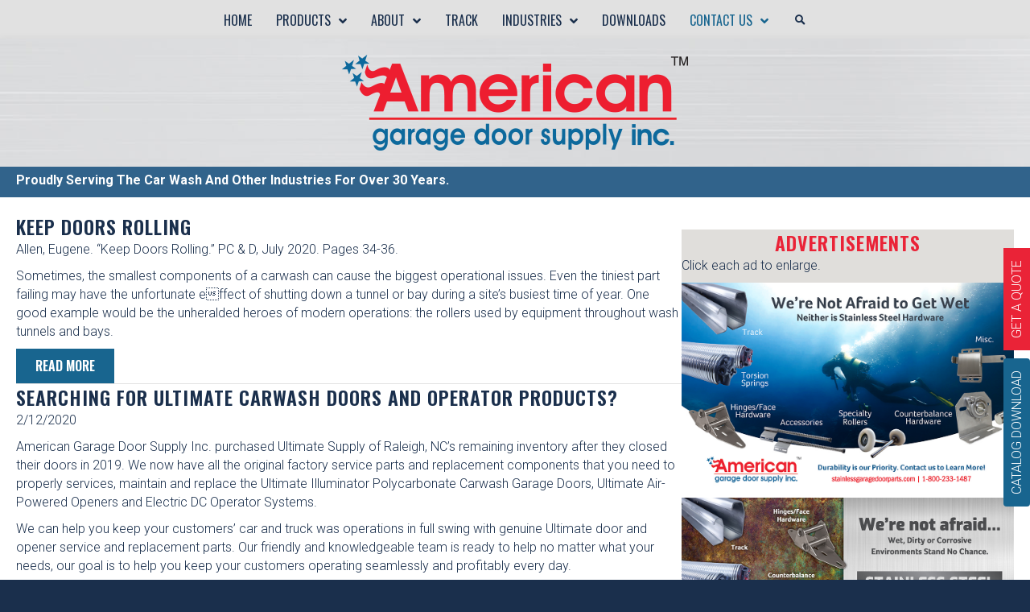

--- FILE ---
content_type: text/html; charset=UTF-8
request_url: https://carwashdoors.com/promotions/
body_size: 34273
content:
<!DOCTYPE html>
<html dir="ltr" lang="en-US" prefix="og: https://ogp.me/ns#">
<head>
<meta charset="UTF-8" />
<meta name='viewport' content='width=device-width, initial-scale=1.0' />
<meta http-equiv='X-UA-Compatible' content='IE=edge' />
<link rel="profile" href="https://gmpg.org/xfn/11" />
<title>Promotions - American Garage Door</title>
	<style>img:is([sizes="auto" i], [sizes^="auto," i]) { contain-intrinsic-size: 3000px 1500px }</style>
	
		<!-- All in One SEO 4.9.3 - aioseo.com -->
	<meta name="description" content="Keep Doors Rolling Allen, Eugene. “Keep Doors Rolling.” PC &amp; D, July 2020. Pages 34-36. Sometimes, the smallest components of a carwash can cause the biggest operational issues. Even the tiniest part failing may have the unfortunate effect of shutting down a tunnel or bay during a site’s busiest time of year. One good example" />
	<meta name="robots" content="max-image-preview:large" />
	<link rel="canonical" href="https://carwashdoors.com/promotions/" />
	<meta name="generator" content="All in One SEO (AIOSEO) 4.9.3" />
		<meta property="og:locale" content="en_US" />
		<meta property="og:site_name" content="American Garage Door - Your Challenge, Our Specialty." />
		<meta property="og:type" content="article" />
		<meta property="og:title" content="Promotions - American Garage Door" />
		<meta property="og:description" content="Keep Doors Rolling Allen, Eugene. “Keep Doors Rolling.” PC &amp; D, July 2020. Pages 34-36. Sometimes, the smallest components of a carwash can cause the biggest operational issues. Even the tiniest part failing may have the unfortunate effect of shutting down a tunnel or bay during a site’s busiest time of year. One good example" />
		<meta property="og:url" content="https://carwashdoors.com/promotions/" />
		<meta property="article:published_time" content="2020-02-27T16:00:40+00:00" />
		<meta property="article:modified_time" content="2020-08-06T16:07:17+00:00" />
		<meta name="twitter:card" content="summary_large_image" />
		<meta name="twitter:title" content="Promotions - American Garage Door" />
		<meta name="twitter:description" content="Keep Doors Rolling Allen, Eugene. “Keep Doors Rolling.” PC &amp; D, July 2020. Pages 34-36. Sometimes, the smallest components of a carwash can cause the biggest operational issues. Even the tiniest part failing may have the unfortunate effect of shutting down a tunnel or bay during a site’s busiest time of year. One good example" />
		<script type="application/ld+json" class="aioseo-schema">
			{"@context":"https:\/\/schema.org","@graph":[{"@type":"BreadcrumbList","@id":"https:\/\/carwashdoors.com\/promotions\/#breadcrumblist","itemListElement":[{"@type":"ListItem","@id":"https:\/\/carwashdoors.com#listItem","position":1,"name":"Home","item":"https:\/\/carwashdoors.com","nextItem":{"@type":"ListItem","@id":"https:\/\/carwashdoors.com\/promotions\/#listItem","name":"Promotions"}},{"@type":"ListItem","@id":"https:\/\/carwashdoors.com\/promotions\/#listItem","position":2,"name":"Promotions","previousItem":{"@type":"ListItem","@id":"https:\/\/carwashdoors.com#listItem","name":"Home"}}]},{"@type":"Organization","@id":"https:\/\/carwashdoors.com\/#organization","name":"American Garage Door","description":"Your Challenge, Our Specialty.","url":"https:\/\/carwashdoors.com\/"},{"@type":"WebPage","@id":"https:\/\/carwashdoors.com\/promotions\/#webpage","url":"https:\/\/carwashdoors.com\/promotions\/","name":"Promotions - American Garage Door","description":"Keep Doors Rolling Allen, Eugene. \u201cKeep Doors Rolling.\u201d PC & D, July 2020. Pages 34-36. Sometimes, the smallest components of a carwash can cause the biggest operational issues. Even the tiniest part failing may have the unfortunate e\u001fffect of shutting down a tunnel or bay during a site\u2019s busiest time of year. One good example","inLanguage":"en-US","isPartOf":{"@id":"https:\/\/carwashdoors.com\/#website"},"breadcrumb":{"@id":"https:\/\/carwashdoors.com\/promotions\/#breadcrumblist"},"datePublished":"2020-02-27T10:00:40-06:00","dateModified":"2020-08-06T11:07:17-05:00"},{"@type":"WebSite","@id":"https:\/\/carwashdoors.com\/#website","url":"https:\/\/carwashdoors.com\/","name":"American Garage Door","description":"Your Challenge, Our Specialty.","inLanguage":"en-US","publisher":{"@id":"https:\/\/carwashdoors.com\/#organization"}}]}
		</script>
		<!-- All in One SEO -->


<!-- Google Tag Manager for WordPress by gtm4wp.com -->
<script data-cfasync="false" data-pagespeed-no-defer>
	var gtm4wp_datalayer_name = "dataLayer";
	var dataLayer = dataLayer || [];
</script>
<!-- End Google Tag Manager for WordPress by gtm4wp.com --><link rel='dns-prefetch' href='//www.googletagmanager.com' />
<link rel='dns-prefetch' href='//fonts.googleapis.com' />
<link href='https://fonts.gstatic.com' crossorigin rel='preconnect' />
<link rel="alternate" type="application/rss+xml" title="American Garage Door &raquo; Feed" href="https://carwashdoors.com/feed/" />
<link rel="alternate" type="application/rss+xml" title="American Garage Door &raquo; Comments Feed" href="https://carwashdoors.com/comments/feed/" />
<link rel="preload" href="https://carwashdoors.com/wp-content/plugins/bb-plugin/fonts/fontawesome/5.15.4/webfonts/fa-solid-900.woff2" as="font" type="font/woff2" crossorigin="anonymous">
<link rel="preload" href="https://carwashdoors.com/wp-content/plugins/bb-plugin/fonts/fontawesome/5.15.4/webfonts/fa-regular-400.woff2" as="font" type="font/woff2" crossorigin="anonymous">
		<style>
			.lazyload,
			.lazyloading {
				max-width: 100%;
			}
		</style>
				<!-- This site uses the Google Analytics by MonsterInsights plugin v9.11.1 - Using Analytics tracking - https://www.monsterinsights.com/ -->
							<script src="//www.googletagmanager.com/gtag/js?id=G-7CSDGNRR3P"  data-cfasync="false" data-wpfc-render="false" async></script>
			<script data-cfasync="false" data-wpfc-render="false">
				var mi_version = '9.11.1';
				var mi_track_user = true;
				var mi_no_track_reason = '';
								var MonsterInsightsDefaultLocations = {"page_location":"https:\/\/carwashdoors.com\/promotions\/"};
								if ( typeof MonsterInsightsPrivacyGuardFilter === 'function' ) {
					var MonsterInsightsLocations = (typeof MonsterInsightsExcludeQuery === 'object') ? MonsterInsightsPrivacyGuardFilter( MonsterInsightsExcludeQuery ) : MonsterInsightsPrivacyGuardFilter( MonsterInsightsDefaultLocations );
				} else {
					var MonsterInsightsLocations = (typeof MonsterInsightsExcludeQuery === 'object') ? MonsterInsightsExcludeQuery : MonsterInsightsDefaultLocations;
				}

								var disableStrs = [
										'ga-disable-G-7CSDGNRR3P',
									];

				/* Function to detect opted out users */
				function __gtagTrackerIsOptedOut() {
					for (var index = 0; index < disableStrs.length; index++) {
						if (document.cookie.indexOf(disableStrs[index] + '=true') > -1) {
							return true;
						}
					}

					return false;
				}

				/* Disable tracking if the opt-out cookie exists. */
				if (__gtagTrackerIsOptedOut()) {
					for (var index = 0; index < disableStrs.length; index++) {
						window[disableStrs[index]] = true;
					}
				}

				/* Opt-out function */
				function __gtagTrackerOptout() {
					for (var index = 0; index < disableStrs.length; index++) {
						document.cookie = disableStrs[index] + '=true; expires=Thu, 31 Dec 2099 23:59:59 UTC; path=/';
						window[disableStrs[index]] = true;
					}
				}

				if ('undefined' === typeof gaOptout) {
					function gaOptout() {
						__gtagTrackerOptout();
					}
				}
								window.dataLayer = window.dataLayer || [];

				window.MonsterInsightsDualTracker = {
					helpers: {},
					trackers: {},
				};
				if (mi_track_user) {
					function __gtagDataLayer() {
						dataLayer.push(arguments);
					}

					function __gtagTracker(type, name, parameters) {
						if (!parameters) {
							parameters = {};
						}

						if (parameters.send_to) {
							__gtagDataLayer.apply(null, arguments);
							return;
						}

						if (type === 'event') {
														parameters.send_to = monsterinsights_frontend.v4_id;
							var hookName = name;
							if (typeof parameters['event_category'] !== 'undefined') {
								hookName = parameters['event_category'] + ':' + name;
							}

							if (typeof MonsterInsightsDualTracker.trackers[hookName] !== 'undefined') {
								MonsterInsightsDualTracker.trackers[hookName](parameters);
							} else {
								__gtagDataLayer('event', name, parameters);
							}
							
						} else {
							__gtagDataLayer.apply(null, arguments);
						}
					}

					__gtagTracker('js', new Date());
					__gtagTracker('set', {
						'developer_id.dZGIzZG': true,
											});
					if ( MonsterInsightsLocations.page_location ) {
						__gtagTracker('set', MonsterInsightsLocations);
					}
										__gtagTracker('config', 'G-7CSDGNRR3P', {"forceSSL":"true","link_attribution":"true"} );
										window.gtag = __gtagTracker;										(function () {
						/* https://developers.google.com/analytics/devguides/collection/analyticsjs/ */
						/* ga and __gaTracker compatibility shim. */
						var noopfn = function () {
							return null;
						};
						var newtracker = function () {
							return new Tracker();
						};
						var Tracker = function () {
							return null;
						};
						var p = Tracker.prototype;
						p.get = noopfn;
						p.set = noopfn;
						p.send = function () {
							var args = Array.prototype.slice.call(arguments);
							args.unshift('send');
							__gaTracker.apply(null, args);
						};
						var __gaTracker = function () {
							var len = arguments.length;
							if (len === 0) {
								return;
							}
							var f = arguments[len - 1];
							if (typeof f !== 'object' || f === null || typeof f.hitCallback !== 'function') {
								if ('send' === arguments[0]) {
									var hitConverted, hitObject = false, action;
									if ('event' === arguments[1]) {
										if ('undefined' !== typeof arguments[3]) {
											hitObject = {
												'eventAction': arguments[3],
												'eventCategory': arguments[2],
												'eventLabel': arguments[4],
												'value': arguments[5] ? arguments[5] : 1,
											}
										}
									}
									if ('pageview' === arguments[1]) {
										if ('undefined' !== typeof arguments[2]) {
											hitObject = {
												'eventAction': 'page_view',
												'page_path': arguments[2],
											}
										}
									}
									if (typeof arguments[2] === 'object') {
										hitObject = arguments[2];
									}
									if (typeof arguments[5] === 'object') {
										Object.assign(hitObject, arguments[5]);
									}
									if ('undefined' !== typeof arguments[1].hitType) {
										hitObject = arguments[1];
										if ('pageview' === hitObject.hitType) {
											hitObject.eventAction = 'page_view';
										}
									}
									if (hitObject) {
										action = 'timing' === arguments[1].hitType ? 'timing_complete' : hitObject.eventAction;
										hitConverted = mapArgs(hitObject);
										__gtagTracker('event', action, hitConverted);
									}
								}
								return;
							}

							function mapArgs(args) {
								var arg, hit = {};
								var gaMap = {
									'eventCategory': 'event_category',
									'eventAction': 'event_action',
									'eventLabel': 'event_label',
									'eventValue': 'event_value',
									'nonInteraction': 'non_interaction',
									'timingCategory': 'event_category',
									'timingVar': 'name',
									'timingValue': 'value',
									'timingLabel': 'event_label',
									'page': 'page_path',
									'location': 'page_location',
									'title': 'page_title',
									'referrer' : 'page_referrer',
								};
								for (arg in args) {
																		if (!(!args.hasOwnProperty(arg) || !gaMap.hasOwnProperty(arg))) {
										hit[gaMap[arg]] = args[arg];
									} else {
										hit[arg] = args[arg];
									}
								}
								return hit;
							}

							try {
								f.hitCallback();
							} catch (ex) {
							}
						};
						__gaTracker.create = newtracker;
						__gaTracker.getByName = newtracker;
						__gaTracker.getAll = function () {
							return [];
						};
						__gaTracker.remove = noopfn;
						__gaTracker.loaded = true;
						window['__gaTracker'] = __gaTracker;
					})();
									} else {
										console.log("");
					(function () {
						function __gtagTracker() {
							return null;
						}

						window['__gtagTracker'] = __gtagTracker;
						window['gtag'] = __gtagTracker;
					})();
									}
			</script>
							<!-- / Google Analytics by MonsterInsights -->
			<script data-cfasync="false" data-wpfc-render="false">
		if (window.hasOwnProperty('MonsterInsightsDualTracker')){
			window.MonsterInsightsDualTracker.trackers['form:impression'] = function (parameters) {
				__gtagDataLayer('event', 'form_impression', {
					form_id: parameters.event_label,
					content_type: 'form',
					non_interaction: true,
					send_to: parameters.send_to,
				});
			};

			window.MonsterInsightsDualTracker.trackers['form:conversion'] = function (parameters) {
				__gtagDataLayer('event', 'generate_lead', {
					form_id: parameters.event_label,
					send_to: parameters.send_to,
				});
			};
		}
	</script>
	<script>
window._wpemojiSettings = {"baseUrl":"https:\/\/s.w.org\/images\/core\/emoji\/16.0.1\/72x72\/","ext":".png","svgUrl":"https:\/\/s.w.org\/images\/core\/emoji\/16.0.1\/svg\/","svgExt":".svg","source":{"concatemoji":"https:\/\/carwashdoors.com\/wp-includes\/js\/wp-emoji-release.min.js?ver=6.8.3"}};
/*! This file is auto-generated */
!function(s,n){var o,i,e;function c(e){try{var t={supportTests:e,timestamp:(new Date).valueOf()};sessionStorage.setItem(o,JSON.stringify(t))}catch(e){}}function p(e,t,n){e.clearRect(0,0,e.canvas.width,e.canvas.height),e.fillText(t,0,0);var t=new Uint32Array(e.getImageData(0,0,e.canvas.width,e.canvas.height).data),a=(e.clearRect(0,0,e.canvas.width,e.canvas.height),e.fillText(n,0,0),new Uint32Array(e.getImageData(0,0,e.canvas.width,e.canvas.height).data));return t.every(function(e,t){return e===a[t]})}function u(e,t){e.clearRect(0,0,e.canvas.width,e.canvas.height),e.fillText(t,0,0);for(var n=e.getImageData(16,16,1,1),a=0;a<n.data.length;a++)if(0!==n.data[a])return!1;return!0}function f(e,t,n,a){switch(t){case"flag":return n(e,"\ud83c\udff3\ufe0f\u200d\u26a7\ufe0f","\ud83c\udff3\ufe0f\u200b\u26a7\ufe0f")?!1:!n(e,"\ud83c\udde8\ud83c\uddf6","\ud83c\udde8\u200b\ud83c\uddf6")&&!n(e,"\ud83c\udff4\udb40\udc67\udb40\udc62\udb40\udc65\udb40\udc6e\udb40\udc67\udb40\udc7f","\ud83c\udff4\u200b\udb40\udc67\u200b\udb40\udc62\u200b\udb40\udc65\u200b\udb40\udc6e\u200b\udb40\udc67\u200b\udb40\udc7f");case"emoji":return!a(e,"\ud83e\udedf")}return!1}function g(e,t,n,a){var r="undefined"!=typeof WorkerGlobalScope&&self instanceof WorkerGlobalScope?new OffscreenCanvas(300,150):s.createElement("canvas"),o=r.getContext("2d",{willReadFrequently:!0}),i=(o.textBaseline="top",o.font="600 32px Arial",{});return e.forEach(function(e){i[e]=t(o,e,n,a)}),i}function t(e){var t=s.createElement("script");t.src=e,t.defer=!0,s.head.appendChild(t)}"undefined"!=typeof Promise&&(o="wpEmojiSettingsSupports",i=["flag","emoji"],n.supports={everything:!0,everythingExceptFlag:!0},e=new Promise(function(e){s.addEventListener("DOMContentLoaded",e,{once:!0})}),new Promise(function(t){var n=function(){try{var e=JSON.parse(sessionStorage.getItem(o));if("object"==typeof e&&"number"==typeof e.timestamp&&(new Date).valueOf()<e.timestamp+604800&&"object"==typeof e.supportTests)return e.supportTests}catch(e){}return null}();if(!n){if("undefined"!=typeof Worker&&"undefined"!=typeof OffscreenCanvas&&"undefined"!=typeof URL&&URL.createObjectURL&&"undefined"!=typeof Blob)try{var e="postMessage("+g.toString()+"("+[JSON.stringify(i),f.toString(),p.toString(),u.toString()].join(",")+"));",a=new Blob([e],{type:"text/javascript"}),r=new Worker(URL.createObjectURL(a),{name:"wpTestEmojiSupports"});return void(r.onmessage=function(e){c(n=e.data),r.terminate(),t(n)})}catch(e){}c(n=g(i,f,p,u))}t(n)}).then(function(e){for(var t in e)n.supports[t]=e[t],n.supports.everything=n.supports.everything&&n.supports[t],"flag"!==t&&(n.supports.everythingExceptFlag=n.supports.everythingExceptFlag&&n.supports[t]);n.supports.everythingExceptFlag=n.supports.everythingExceptFlag&&!n.supports.flag,n.DOMReady=!1,n.readyCallback=function(){n.DOMReady=!0}}).then(function(){return e}).then(function(){var e;n.supports.everything||(n.readyCallback(),(e=n.source||{}).concatemoji?t(e.concatemoji):e.wpemoji&&e.twemoji&&(t(e.twemoji),t(e.wpemoji)))}))}((window,document),window._wpemojiSettings);
</script>
<style id='wp-emoji-styles-inline-css'>

	img.wp-smiley, img.emoji {
		display: inline !important;
		border: none !important;
		box-shadow: none !important;
		height: 1em !important;
		width: 1em !important;
		margin: 0 0.07em !important;
		vertical-align: -0.1em !important;
		background: none !important;
		padding: 0 !important;
	}
</style>
<link rel='stylesheet' id='wp-block-library-css' href='https://carwashdoors.com/wp-includes/css/dist/block-library/style.min.css?ver=6.8.3' media='all' />
<style id='wp-block-library-theme-inline-css'>
.wp-block-audio :where(figcaption){color:#555;font-size:13px;text-align:center}.is-dark-theme .wp-block-audio :where(figcaption){color:#ffffffa6}.wp-block-audio{margin:0 0 1em}.wp-block-code{border:1px solid #ccc;border-radius:4px;font-family:Menlo,Consolas,monaco,monospace;padding:.8em 1em}.wp-block-embed :where(figcaption){color:#555;font-size:13px;text-align:center}.is-dark-theme .wp-block-embed :where(figcaption){color:#ffffffa6}.wp-block-embed{margin:0 0 1em}.blocks-gallery-caption{color:#555;font-size:13px;text-align:center}.is-dark-theme .blocks-gallery-caption{color:#ffffffa6}:root :where(.wp-block-image figcaption){color:#555;font-size:13px;text-align:center}.is-dark-theme :root :where(.wp-block-image figcaption){color:#ffffffa6}.wp-block-image{margin:0 0 1em}.wp-block-pullquote{border-bottom:4px solid;border-top:4px solid;color:currentColor;margin-bottom:1.75em}.wp-block-pullquote cite,.wp-block-pullquote footer,.wp-block-pullquote__citation{color:currentColor;font-size:.8125em;font-style:normal;text-transform:uppercase}.wp-block-quote{border-left:.25em solid;margin:0 0 1.75em;padding-left:1em}.wp-block-quote cite,.wp-block-quote footer{color:currentColor;font-size:.8125em;font-style:normal;position:relative}.wp-block-quote:where(.has-text-align-right){border-left:none;border-right:.25em solid;padding-left:0;padding-right:1em}.wp-block-quote:where(.has-text-align-center){border:none;padding-left:0}.wp-block-quote.is-large,.wp-block-quote.is-style-large,.wp-block-quote:where(.is-style-plain){border:none}.wp-block-search .wp-block-search__label{font-weight:700}.wp-block-search__button{border:1px solid #ccc;padding:.375em .625em}:where(.wp-block-group.has-background){padding:1.25em 2.375em}.wp-block-separator.has-css-opacity{opacity:.4}.wp-block-separator{border:none;border-bottom:2px solid;margin-left:auto;margin-right:auto}.wp-block-separator.has-alpha-channel-opacity{opacity:1}.wp-block-separator:not(.is-style-wide):not(.is-style-dots){width:100px}.wp-block-separator.has-background:not(.is-style-dots){border-bottom:none;height:1px}.wp-block-separator.has-background:not(.is-style-wide):not(.is-style-dots){height:2px}.wp-block-table{margin:0 0 1em}.wp-block-table td,.wp-block-table th{word-break:normal}.wp-block-table :where(figcaption){color:#555;font-size:13px;text-align:center}.is-dark-theme .wp-block-table :where(figcaption){color:#ffffffa6}.wp-block-video :where(figcaption){color:#555;font-size:13px;text-align:center}.is-dark-theme .wp-block-video :where(figcaption){color:#ffffffa6}.wp-block-video{margin:0 0 1em}:root :where(.wp-block-template-part.has-background){margin-bottom:0;margin-top:0;padding:1.25em 2.375em}
</style>
<style id='classic-theme-styles-inline-css'>
/*! This file is auto-generated */
.wp-block-button__link{color:#fff;background-color:#32373c;border-radius:9999px;box-shadow:none;text-decoration:none;padding:calc(.667em + 2px) calc(1.333em + 2px);font-size:1.125em}.wp-block-file__button{background:#32373c;color:#fff;text-decoration:none}
</style>
<link rel='stylesheet' id='aioseo/css/src/vue/standalone/blocks/table-of-contents/global.scss-css' href='https://carwashdoors.com/wp-content/plugins/all-in-one-seo-pack/dist/Lite/assets/css/table-of-contents/global.e90f6d47.css?ver=4.9.3' media='all' />
<style id='global-styles-inline-css'>
:root{--wp--preset--aspect-ratio--square: 1;--wp--preset--aspect-ratio--4-3: 4/3;--wp--preset--aspect-ratio--3-4: 3/4;--wp--preset--aspect-ratio--3-2: 3/2;--wp--preset--aspect-ratio--2-3: 2/3;--wp--preset--aspect-ratio--16-9: 16/9;--wp--preset--aspect-ratio--9-16: 9/16;--wp--preset--color--black: #000000;--wp--preset--color--cyan-bluish-gray: #abb8c3;--wp--preset--color--white: #ffffff;--wp--preset--color--pale-pink: #f78da7;--wp--preset--color--vivid-red: #cf2e2e;--wp--preset--color--luminous-vivid-orange: #ff6900;--wp--preset--color--luminous-vivid-amber: #fcb900;--wp--preset--color--light-green-cyan: #7bdcb5;--wp--preset--color--vivid-green-cyan: #00d084;--wp--preset--color--pale-cyan-blue: #8ed1fc;--wp--preset--color--vivid-cyan-blue: #0693e3;--wp--preset--color--vivid-purple: #9b51e0;--wp--preset--color--fl-heading-text: #1a2f4c;--wp--preset--color--fl-body-bg: #1a2f4c;--wp--preset--color--fl-body-text: #1a2f4c;--wp--preset--color--fl-accent: #2b7bb9;--wp--preset--color--fl-accent-hover: #2b7bb9;--wp--preset--color--fl-topbar-bg: #ffffff;--wp--preset--color--fl-topbar-text: #000000;--wp--preset--color--fl-topbar-link: #428bca;--wp--preset--color--fl-topbar-hover: #428bca;--wp--preset--color--fl-header-bg: #ffffff;--wp--preset--color--fl-header-text: #000000;--wp--preset--color--fl-header-link: #428bca;--wp--preset--color--fl-header-hover: #428bca;--wp--preset--color--fl-nav-bg: #ffffff;--wp--preset--color--fl-nav-link: #428bca;--wp--preset--color--fl-nav-hover: #428bca;--wp--preset--color--fl-content-bg: #ffffff;--wp--preset--color--fl-footer-widgets-bg: #ffffff;--wp--preset--color--fl-footer-widgets-text: #000000;--wp--preset--color--fl-footer-widgets-link: #428bca;--wp--preset--color--fl-footer-widgets-hover: #428bca;--wp--preset--color--fl-footer-bg: #ffffff;--wp--preset--color--fl-footer-text: #000000;--wp--preset--color--fl-footer-link: #428bca;--wp--preset--color--fl-footer-hover: #428bca;--wp--preset--gradient--vivid-cyan-blue-to-vivid-purple: linear-gradient(135deg,rgba(6,147,227,1) 0%,rgb(155,81,224) 100%);--wp--preset--gradient--light-green-cyan-to-vivid-green-cyan: linear-gradient(135deg,rgb(122,220,180) 0%,rgb(0,208,130) 100%);--wp--preset--gradient--luminous-vivid-amber-to-luminous-vivid-orange: linear-gradient(135deg,rgba(252,185,0,1) 0%,rgba(255,105,0,1) 100%);--wp--preset--gradient--luminous-vivid-orange-to-vivid-red: linear-gradient(135deg,rgba(255,105,0,1) 0%,rgb(207,46,46) 100%);--wp--preset--gradient--very-light-gray-to-cyan-bluish-gray: linear-gradient(135deg,rgb(238,238,238) 0%,rgb(169,184,195) 100%);--wp--preset--gradient--cool-to-warm-spectrum: linear-gradient(135deg,rgb(74,234,220) 0%,rgb(151,120,209) 20%,rgb(207,42,186) 40%,rgb(238,44,130) 60%,rgb(251,105,98) 80%,rgb(254,248,76) 100%);--wp--preset--gradient--blush-light-purple: linear-gradient(135deg,rgb(255,206,236) 0%,rgb(152,150,240) 100%);--wp--preset--gradient--blush-bordeaux: linear-gradient(135deg,rgb(254,205,165) 0%,rgb(254,45,45) 50%,rgb(107,0,62) 100%);--wp--preset--gradient--luminous-dusk: linear-gradient(135deg,rgb(255,203,112) 0%,rgb(199,81,192) 50%,rgb(65,88,208) 100%);--wp--preset--gradient--pale-ocean: linear-gradient(135deg,rgb(255,245,203) 0%,rgb(182,227,212) 50%,rgb(51,167,181) 100%);--wp--preset--gradient--electric-grass: linear-gradient(135deg,rgb(202,248,128) 0%,rgb(113,206,126) 100%);--wp--preset--gradient--midnight: linear-gradient(135deg,rgb(2,3,129) 0%,rgb(40,116,252) 100%);--wp--preset--font-size--small: 13px;--wp--preset--font-size--medium: 20px;--wp--preset--font-size--large: 36px;--wp--preset--font-size--x-large: 42px;--wp--preset--spacing--20: 0.44rem;--wp--preset--spacing--30: 0.67rem;--wp--preset--spacing--40: 1rem;--wp--preset--spacing--50: 1.5rem;--wp--preset--spacing--60: 2.25rem;--wp--preset--spacing--70: 3.38rem;--wp--preset--spacing--80: 5.06rem;--wp--preset--shadow--natural: 6px 6px 9px rgba(0, 0, 0, 0.2);--wp--preset--shadow--deep: 12px 12px 50px rgba(0, 0, 0, 0.4);--wp--preset--shadow--sharp: 6px 6px 0px rgba(0, 0, 0, 0.2);--wp--preset--shadow--outlined: 6px 6px 0px -3px rgba(255, 255, 255, 1), 6px 6px rgba(0, 0, 0, 1);--wp--preset--shadow--crisp: 6px 6px 0px rgba(0, 0, 0, 1);}:where(.is-layout-flex){gap: 0.5em;}:where(.is-layout-grid){gap: 0.5em;}body .is-layout-flex{display: flex;}.is-layout-flex{flex-wrap: wrap;align-items: center;}.is-layout-flex > :is(*, div){margin: 0;}body .is-layout-grid{display: grid;}.is-layout-grid > :is(*, div){margin: 0;}:where(.wp-block-columns.is-layout-flex){gap: 2em;}:where(.wp-block-columns.is-layout-grid){gap: 2em;}:where(.wp-block-post-template.is-layout-flex){gap: 1.25em;}:where(.wp-block-post-template.is-layout-grid){gap: 1.25em;}.has-black-color{color: var(--wp--preset--color--black) !important;}.has-cyan-bluish-gray-color{color: var(--wp--preset--color--cyan-bluish-gray) !important;}.has-white-color{color: var(--wp--preset--color--white) !important;}.has-pale-pink-color{color: var(--wp--preset--color--pale-pink) !important;}.has-vivid-red-color{color: var(--wp--preset--color--vivid-red) !important;}.has-luminous-vivid-orange-color{color: var(--wp--preset--color--luminous-vivid-orange) !important;}.has-luminous-vivid-amber-color{color: var(--wp--preset--color--luminous-vivid-amber) !important;}.has-light-green-cyan-color{color: var(--wp--preset--color--light-green-cyan) !important;}.has-vivid-green-cyan-color{color: var(--wp--preset--color--vivid-green-cyan) !important;}.has-pale-cyan-blue-color{color: var(--wp--preset--color--pale-cyan-blue) !important;}.has-vivid-cyan-blue-color{color: var(--wp--preset--color--vivid-cyan-blue) !important;}.has-vivid-purple-color{color: var(--wp--preset--color--vivid-purple) !important;}.has-black-background-color{background-color: var(--wp--preset--color--black) !important;}.has-cyan-bluish-gray-background-color{background-color: var(--wp--preset--color--cyan-bluish-gray) !important;}.has-white-background-color{background-color: var(--wp--preset--color--white) !important;}.has-pale-pink-background-color{background-color: var(--wp--preset--color--pale-pink) !important;}.has-vivid-red-background-color{background-color: var(--wp--preset--color--vivid-red) !important;}.has-luminous-vivid-orange-background-color{background-color: var(--wp--preset--color--luminous-vivid-orange) !important;}.has-luminous-vivid-amber-background-color{background-color: var(--wp--preset--color--luminous-vivid-amber) !important;}.has-light-green-cyan-background-color{background-color: var(--wp--preset--color--light-green-cyan) !important;}.has-vivid-green-cyan-background-color{background-color: var(--wp--preset--color--vivid-green-cyan) !important;}.has-pale-cyan-blue-background-color{background-color: var(--wp--preset--color--pale-cyan-blue) !important;}.has-vivid-cyan-blue-background-color{background-color: var(--wp--preset--color--vivid-cyan-blue) !important;}.has-vivid-purple-background-color{background-color: var(--wp--preset--color--vivid-purple) !important;}.has-black-border-color{border-color: var(--wp--preset--color--black) !important;}.has-cyan-bluish-gray-border-color{border-color: var(--wp--preset--color--cyan-bluish-gray) !important;}.has-white-border-color{border-color: var(--wp--preset--color--white) !important;}.has-pale-pink-border-color{border-color: var(--wp--preset--color--pale-pink) !important;}.has-vivid-red-border-color{border-color: var(--wp--preset--color--vivid-red) !important;}.has-luminous-vivid-orange-border-color{border-color: var(--wp--preset--color--luminous-vivid-orange) !important;}.has-luminous-vivid-amber-border-color{border-color: var(--wp--preset--color--luminous-vivid-amber) !important;}.has-light-green-cyan-border-color{border-color: var(--wp--preset--color--light-green-cyan) !important;}.has-vivid-green-cyan-border-color{border-color: var(--wp--preset--color--vivid-green-cyan) !important;}.has-pale-cyan-blue-border-color{border-color: var(--wp--preset--color--pale-cyan-blue) !important;}.has-vivid-cyan-blue-border-color{border-color: var(--wp--preset--color--vivid-cyan-blue) !important;}.has-vivid-purple-border-color{border-color: var(--wp--preset--color--vivid-purple) !important;}.has-vivid-cyan-blue-to-vivid-purple-gradient-background{background: var(--wp--preset--gradient--vivid-cyan-blue-to-vivid-purple) !important;}.has-light-green-cyan-to-vivid-green-cyan-gradient-background{background: var(--wp--preset--gradient--light-green-cyan-to-vivid-green-cyan) !important;}.has-luminous-vivid-amber-to-luminous-vivid-orange-gradient-background{background: var(--wp--preset--gradient--luminous-vivid-amber-to-luminous-vivid-orange) !important;}.has-luminous-vivid-orange-to-vivid-red-gradient-background{background: var(--wp--preset--gradient--luminous-vivid-orange-to-vivid-red) !important;}.has-very-light-gray-to-cyan-bluish-gray-gradient-background{background: var(--wp--preset--gradient--very-light-gray-to-cyan-bluish-gray) !important;}.has-cool-to-warm-spectrum-gradient-background{background: var(--wp--preset--gradient--cool-to-warm-spectrum) !important;}.has-blush-light-purple-gradient-background{background: var(--wp--preset--gradient--blush-light-purple) !important;}.has-blush-bordeaux-gradient-background{background: var(--wp--preset--gradient--blush-bordeaux) !important;}.has-luminous-dusk-gradient-background{background: var(--wp--preset--gradient--luminous-dusk) !important;}.has-pale-ocean-gradient-background{background: var(--wp--preset--gradient--pale-ocean) !important;}.has-electric-grass-gradient-background{background: var(--wp--preset--gradient--electric-grass) !important;}.has-midnight-gradient-background{background: var(--wp--preset--gradient--midnight) !important;}.has-small-font-size{font-size: var(--wp--preset--font-size--small) !important;}.has-medium-font-size{font-size: var(--wp--preset--font-size--medium) !important;}.has-large-font-size{font-size: var(--wp--preset--font-size--large) !important;}.has-x-large-font-size{font-size: var(--wp--preset--font-size--x-large) !important;}
:where(.wp-block-post-template.is-layout-flex){gap: 1.25em;}:where(.wp-block-post-template.is-layout-grid){gap: 1.25em;}
:where(.wp-block-columns.is-layout-flex){gap: 2em;}:where(.wp-block-columns.is-layout-grid){gap: 2em;}
:root :where(.wp-block-pullquote){font-size: 1.5em;line-height: 1.6;}
</style>
<link rel='stylesheet' id='font-awesome-5-css' href='https://carwashdoors.com/wp-content/plugins/bb-plugin/fonts/fontawesome/5.15.4/css/all.min.css?ver=2.10.0.5' media='all' />
<link rel='stylesheet' id='jquery-magnificpopup-css' href='https://carwashdoors.com/wp-content/plugins/bb-plugin/css/jquery.magnificpopup.min.css?ver=2.10.0.5' media='all' />
<link rel='stylesheet' id='fl-builder-layout-674-css' href='https://carwashdoors.com/wp-content/uploads/bb-plugin/cache/674-layout.css?ver=86b1ab198e88a6fcddfcc613a3b33efc' media='all' />
<link rel='stylesheet' id='wp-components-css' href='https://carwashdoors.com/wp-includes/css/dist/components/style.min.css?ver=6.8.3' media='all' />
<link rel='stylesheet' id='godaddy-styles-css' href='https://carwashdoors.com/wp-content/mu-plugins/vendor/wpex/godaddy-launch/includes/Dependencies/GoDaddy/Styles/build/latest.css?ver=2.0.2' media='all' />
<link rel='stylesheet' id='ultimate-icons-css' href='https://carwashdoors.com/wp-content/uploads/bb-plugin/icons/ultimate-icons/style.css?ver=2.10.0.5' media='all' />
<link rel='stylesheet' id='fl-builder-layout-bundle-4cf832531b023b191e4f98c405e017bf-css' href='https://carwashdoors.com/wp-content/uploads/bb-plugin/cache/4cf832531b023b191e4f98c405e017bf-layout-bundle.css?ver=2.10.0.5-1.5.2.1-20251125200437' media='all' />
<style id='posts-table-pro-head-inline-css'>
table.posts-data-table { visibility: hidden; }
</style>
<link rel='stylesheet' id='base-css' href='https://carwashdoors.com/wp-content/themes/bb-theme/css/base.min.css?ver=1.7.19.1' media='all' />
<link rel='stylesheet' id='fl-automator-skin-css' href='https://carwashdoors.com/wp-content/uploads/bb-theme/skin-69322cc8579f6.css?ver=1.7.19.1' media='all' />
<link rel='stylesheet' id='fl-child-theme-css' href='https://carwashdoors.com/wp-content/themes/bb-theme-child/style.css?ver=6.8.3' media='all' />
<link rel='stylesheet' id='fl-builder-google-fonts-b005714862c5cd4a20d719c3ecd1de91-css' href='//fonts.googleapis.com/css?family=Roboto%3A700%2C300%2C400%7COswald%3A400%2C700%2C600&#038;ver=6.8.3' media='all' />
<script src="https://carwashdoors.com/wp-content/plugins/google-analytics-premium/assets/js/frontend-gtag.min.js?ver=9.11.1" id="monsterinsights-frontend-script-js" async data-wp-strategy="async"></script>
<script data-cfasync="false" data-wpfc-render="false" id='monsterinsights-frontend-script-js-extra'>var monsterinsights_frontend = {"js_events_tracking":"true","download_extensions":"doc,pdf,ppt,zip,xls,docx,pptx,xlsx","inbound_paths":"[{\"path\":\"\\\/go\\\/\",\"label\":\"affiliate\"},{\"path\":\"\\\/recommend\\\/\",\"label\":\"affiliate\"}]","home_url":"https:\/\/carwashdoors.com","hash_tracking":"false","v4_id":"G-7CSDGNRR3P"};</script>
<script src="https://carwashdoors.com/wp-includes/js/jquery/jquery.min.js?ver=3.7.1" id="jquery-core-js"></script>
<script src="https://carwashdoors.com/wp-includes/js/jquery/jquery-migrate.min.js?ver=3.4.1" id="jquery-migrate-js"></script>

<!-- Google tag (gtag.js) snippet added by Site Kit -->
<!-- Google Analytics snippet added by Site Kit -->
<!-- Google Ads snippet added by Site Kit -->
<script src="https://www.googletagmanager.com/gtag/js?id=G-5B7FTQPYC9" id="google_gtagjs-js" async></script>
<script id="google_gtagjs-js-after">
window.dataLayer = window.dataLayer || [];function gtag(){dataLayer.push(arguments);}
gtag("set","linker",{"domains":["carwashdoors.com"]});
gtag("js", new Date());
gtag("set", "developer_id.dZTNiMT", true);
gtag("config", "G-5B7FTQPYC9");
gtag("config", "AW-11023622686");
</script>
<link rel="https://api.w.org/" href="https://carwashdoors.com/wp-json/" /><link rel="alternate" title="JSON" type="application/json" href="https://carwashdoors.com/wp-json/wp/v2/pages/674" /><link rel="EditURI" type="application/rsd+xml" title="RSD" href="https://carwashdoors.com/xmlrpc.php?rsd" />
<meta name="generator" content="WordPress 6.8.3" />
<link rel='shortlink' href='https://carwashdoors.com/?p=674' />
<link rel="alternate" title="oEmbed (JSON)" type="application/json+oembed" href="https://carwashdoors.com/wp-json/oembed/1.0/embed?url=https%3A%2F%2Fcarwashdoors.com%2Fpromotions%2F" />
<link rel="alternate" title="oEmbed (XML)" type="text/xml+oembed" href="https://carwashdoors.com/wp-json/oembed/1.0/embed?url=https%3A%2F%2Fcarwashdoors.com%2Fpromotions%2F&#038;format=xml" />
<meta name="generator" content="Site Kit by Google 1.170.0" /><meta name="facebook-domain-verification" content="rzs6y1pb6i8ryfwbbyhd2ea71qnnyv" />
<meta name="description" content="New and exciting things are always happening at American Door Supply! Find out more about our current promotions and new products today.">

<!-- Google Tag Manager for WordPress by gtm4wp.com -->
<!-- GTM Container placement set to off -->
<script data-cfasync="false" data-pagespeed-no-defer>
	var dataLayer_content = {"pagePostType":"page","pagePostType2":"single-page","pagePostAuthor":"Car Wash Doors"};
	dataLayer.push( dataLayer_content );
</script>
<script data-cfasync="false" data-pagespeed-no-defer>
	console.warn && console.warn("[GTM4WP] Google Tag Manager container code placement set to OFF !!!");
	console.warn && console.warn("[GTM4WP] Data layer codes are active but GTM container must be loaded using custom coding !!!");
</script>
<!-- End Google Tag Manager for WordPress by gtm4wp.com -->		<script>
			document.documentElement.className = document.documentElement.className.replace('no-js', 'js');
		</script>
				<style>
			.no-js img.lazyload {
				display: none;
			}

			figure.wp-block-image img.lazyloading {
				min-width: 150px;
			}

			.lazyload,
			.lazyloading {
				--smush-placeholder-width: 100px;
				--smush-placeholder-aspect-ratio: 1/1;
				width: var(--smush-image-width, var(--smush-placeholder-width)) !important;
				aspect-ratio: var(--smush-image-aspect-ratio, var(--smush-placeholder-aspect-ratio)) !important;
			}

						.lazyload, .lazyloading {
				opacity: 0;
			}

			.lazyloaded {
				opacity: 1;
				transition: opacity 400ms;
				transition-delay: 0ms;
			}

					</style>
		
<!-- Meta Pixel Code -->
<script type='text/javascript'>
!function(f,b,e,v,n,t,s){if(f.fbq)return;n=f.fbq=function(){n.callMethod?
n.callMethod.apply(n,arguments):n.queue.push(arguments)};if(!f._fbq)f._fbq=n;
n.push=n;n.loaded=!0;n.version='2.0';n.queue=[];t=b.createElement(e);t.async=!0;
t.src=v;s=b.getElementsByTagName(e)[0];s.parentNode.insertBefore(t,s)}(window,
document,'script','https://connect.facebook.net/en_US/fbevents.js');
</script>
<!-- End Meta Pixel Code -->
<script type='text/javascript'>var url = window.location.origin + '?ob=open-bridge';
            fbq('set', 'openbridge', '3588972967982756', url);
fbq('init', '3588972967982756', {}, {
    "agent": "wordpress-6.8.3-4.1.5"
})</script><script type='text/javascript'>
    fbq('track', 'PageView', []);
  </script><style>.recentcomments a{display:inline !important;padding:0 !important;margin:0 !important;}</style><script>
/* ----------  friendly page→label map  ---------- */
const pageMap = {
  '/products/overhead-doors/survivor-polycarbonate-garage-doors/': 'Survivor Polycarbonate Door Form',
  '/products/overhead-doors/survivor-goliath-garage-doors/':      'Survivor Goliath Door Form',
  '/products/overhead-doors/ultraclear-overhead-garage-doors/':   'Ultraclear Door Form',
  '/products/overhead-doors/insulated-washbay-garage-doors/':     'Insulated Washbay Door Form',

  '/products/garage-door-operators/supralift-air-powered-opener/':'Supralift Air Operator Form',
  '/products/garage-door-operators/numax-air-operator/':          'Numax Air Operator Form',
  '/products/garage-door-operators/smartjack-operator/':          'SmartJack Operator Form',
  '/products/garage-door-operators/electric-operators/':          'Electric Operators Form',

  '/products/stainless-steel-hardware/':      'Stainless Steel Hardware Form',
  '/products/specialty-garage-door-rollers/': 'Specialty Roller Form',
  '/products/infrared-heaters/':              'Infrared Heaters Form',
  '/products/stainless-entry-doors/':         'Stainless Entry Door Form',
  '/products/ultimate-parts/':                'Ultimate Parts Form',
  '/products/overhead-doors/powdercoat-your-doors/':'Powder-Coat Your Door Form',
  '/products/dot-doors/':                     'DOT Doors Form',

  '/quote-request/':  'Quote Request Form',
  '/become-a-dealer/':'Become A Dealer Form'
};

/* ----------  derive label, trimming trailing slash if needed  ---------- */
function getPageLabel() {
  const path = location.pathname.endsWith('/') ? location.pathname : location.pathname + '/';
  return pageMap[path] || document.title || path;
}

/* ----------  wait for HL form, inject label + any other hidden data  ---------- */
document.addEventListener('DOMContentLoaded', () => {
  const obs = new MutationObserver(() => {
    const f = document.querySelector('form.hl-form');
    if (!f) return;

    obs.disconnect();            // found form → stop watching
    const label = getPageLabel();

    f.addEventListener('submit', () => {
      const srcInput = f.querySelector('[name="lead_source_page"]');
      if (srcInput) srcInput.value = label;

      /*  --- OPTIONAL: add other hidden-field logic here (UTMs, geo, etc.) --- */
    });
  });

  obs.observe(document.body, { childList: true, subtree: true });
});
</script>
<!-- Google Tag Manager snippet added by Site Kit -->
<script>
			( function( w, d, s, l, i ) {
				w[l] = w[l] || [];
				w[l].push( {'gtm.start': new Date().getTime(), event: 'gtm.js'} );
				var f = d.getElementsByTagName( s )[0],
					j = d.createElement( s ), dl = l != 'dataLayer' ? '&l=' + l : '';
				j.async = true;
				j.src = 'https://www.googletagmanager.com/gtm.js?id=' + i + dl;
				f.parentNode.insertBefore( j, f );
			} )( window, document, 'script', 'dataLayer', 'GTM-WC2NJXQ' );
			
</script>

<!-- End Google Tag Manager snippet added by Site Kit -->
<meta name="generator" content="Powered by Slider Revolution 6.6.15 - responsive, Mobile-Friendly Slider Plugin for WordPress with comfortable drag and drop interface." />

		<!-- MonsterInsights Form Tracking -->
		<script data-cfasync="false" data-wpfc-render="false">
			function monsterinsights_forms_record_impression(event) {
				monsterinsights_add_bloom_forms_ids();
				var monsterinsights_forms = document.getElementsByTagName("form");
				var monsterinsights_forms_i;
				for (monsterinsights_forms_i = 0; monsterinsights_forms_i < monsterinsights_forms.length; monsterinsights_forms_i++) {
					var monsterinsights_form_id = monsterinsights_forms[monsterinsights_forms_i].getAttribute("id");
					var skip_conversion = false;
					/* Check to see if it's contact form 7 if the id isn't set */
					if (!monsterinsights_form_id) {
						monsterinsights_form_id = monsterinsights_forms[monsterinsights_forms_i].parentElement.getAttribute("id");
						if (monsterinsights_form_id && monsterinsights_form_id.lastIndexOf('wpcf7-f', 0) === 0) {
							/* If so, let's grab that and set it to be the form's ID*/
							var tokens = monsterinsights_form_id.split('-').slice(0, 2);
							var result = tokens.join('-');
							monsterinsights_forms[monsterinsights_forms_i].setAttribute("id", result);/* Now we can do just what we did above */
							monsterinsights_form_id = monsterinsights_forms[monsterinsights_forms_i].getAttribute("id");
						} else {
							monsterinsights_form_id = false;
						}
					}

					/* Check if it's Ninja Forms & id isn't set. */
					if (!monsterinsights_form_id && monsterinsights_forms[monsterinsights_forms_i].parentElement.className.indexOf('nf-form-layout') >= 0) {
						monsterinsights_form_id = monsterinsights_forms[monsterinsights_forms_i].parentElement.parentElement.parentElement.getAttribute('id');
						if (monsterinsights_form_id && 0 === monsterinsights_form_id.lastIndexOf('nf-form-', 0)) {
							/* If so, let's grab that and set it to be the form's ID*/
							tokens = monsterinsights_form_id.split('-').slice(0, 3);
							result = tokens.join('-');
							monsterinsights_forms[monsterinsights_forms_i].setAttribute('id', result);
							/* Now we can do just what we did above */
							monsterinsights_form_id = monsterinsights_forms[monsterinsights_forms_i].getAttribute('id');
							skip_conversion = true;
						}
					}

					if (monsterinsights_form_id && monsterinsights_form_id !== 'commentform' && monsterinsights_form_id !== 'adminbar-search') {
						__gtagTracker('event', 'impression', {
							event_category: 'form',
							event_label: monsterinsights_form_id,
							value: 1,
							non_interaction: true
						});

						/* If a WPForms Form, we can use custom tracking */
						if (monsterinsights_form_id && 0 === monsterinsights_form_id.lastIndexOf('wpforms-form-', 0)) {
							continue;
						}

						/* Formiddable Forms, use custom tracking */
						if (monsterinsights_forms_has_class(monsterinsights_forms[monsterinsights_forms_i], 'frm-show-form')) {
							continue;
						}

						/* If a Gravity Form, we can use custom tracking */
						if (monsterinsights_form_id && 0 === monsterinsights_form_id.lastIndexOf('gform_', 0)) {
							continue;
						}

						/* If Ninja forms, we use custom conversion tracking */
						if (skip_conversion) {
							continue;
						}

						var custom_conversion_mi_forms = false;
						if (custom_conversion_mi_forms) {
							continue;
						}

						if (window.jQuery) {
							(function (form_id) {
								jQuery(document).ready(function () {
									jQuery('#' + form_id).on('submit', monsterinsights_forms_record_conversion);
								});
							})(monsterinsights_form_id);
						} else {
							var __gaFormsTrackerWindow = window;
							if (__gaFormsTrackerWindow.addEventListener) {
								document.getElementById(monsterinsights_form_id).addEventListener("submit", monsterinsights_forms_record_conversion, false);
							} else {
								if (__gaFormsTrackerWindow.attachEvent) {
									document.getElementById(monsterinsights_form_id).attachEvent("onsubmit", monsterinsights_forms_record_conversion);
								}
							}
						}

					} else {
						continue;
					}
				}
			}

			function monsterinsights_forms_has_class(element, className) {
				return (' ' + element.className + ' ').indexOf(' ' + className + ' ') > -1;
			}

			function monsterinsights_forms_record_conversion(event) {
				var monsterinsights_form_conversion_id = event.target.id;
				var monsterinsights_form_action = event.target.getAttribute("miforms-action");
				if (monsterinsights_form_conversion_id && !monsterinsights_form_action) {
					document.getElementById(monsterinsights_form_conversion_id).setAttribute("miforms-action", "submitted");
					__gtagTracker('event', 'conversion', {
						event_category: 'form',
						event_label: monsterinsights_form_conversion_id,
						value: 1,
					});
				}
			}

			/* Attach the events to all clicks in the document after page and GA has loaded */
			function monsterinsights_forms_load() {
				if (typeof (__gtagTracker) !== 'undefined' && __gtagTracker) {
					var __gtagFormsTrackerWindow = window;
					if (__gtagFormsTrackerWindow.addEventListener) {
						__gtagFormsTrackerWindow.addEventListener("load", monsterinsights_forms_record_impression, false);
					} else {
						if (__gtagFormsTrackerWindow.attachEvent) {
							__gtagFormsTrackerWindow.attachEvent("onload", monsterinsights_forms_record_impression);
						}
					}
				} else {
					setTimeout(monsterinsights_forms_load, 200);
				}
			}

			/* Custom Ninja Forms impression tracking */
			if (window.jQuery) {
				jQuery(document).on('nfFormReady', function (e, layoutView) {
					var label = layoutView.el;
					label = label.substring(1, label.length);
					label = label.split('-').slice(0, 3).join('-');
					__gtagTracker('event', 'impression', {
						event_category: 'form',
						event_label: label,
						value: 1,
						non_interaction: true
					});
				});
			}

			/* Custom Bloom Form tracker */
			function monsterinsights_add_bloom_forms_ids() {
				var bloom_forms = document.querySelectorAll('.et_bloom_form_content form');
				if (bloom_forms.length > 0) {
					for (var i = 0; i < bloom_forms.length; i++) {
						if ('' === bloom_forms[i].id) {
							var form_parent_root = monsterinsights_find_parent_with_class(bloom_forms[i], 'et_bloom_optin');
							if (form_parent_root) {
								var classes = form_parent_root.className.split(' ');
								for (var j = 0; j < classes.length; ++j) {
									if (0 === classes[j].indexOf('et_bloom_optin')) {
										bloom_forms[i].id = classes[j];
									}
								}
							}
						}
					}
				}
			}

			function monsterinsights_find_parent_with_class(element, className) {
				if (element.parentNode && '' !== className) {
					if (element.parentNode.className.indexOf(className) >= 0) {
						return element.parentNode;
					} else {
						return monsterinsights_find_parent_with_class(element.parentNode, className);
					}
				}
				return false;
			}

			monsterinsights_forms_load();
		</script>
		<!-- End MonsterInsights Form Tracking -->
		


		<!-- MonsterInsights Media Tracking -->
		<script data-cfasync="false" data-wpfc-render="false">
			var monsterinsights_tracked_video_marks = {};
			var monsterinsights_youtube_percentage_tracking_timeouts = {};

			/* Works for YouTube and Vimeo */
			function monsterinsights_media_get_id_for_iframe( source, service ) {
				var iframeUrlParts = source.split('?');
				var stripedUrl = iframeUrlParts[0].split('/');
				var videoId = stripedUrl[ stripedUrl.length - 1 ];

				return service + '-player-' + videoId;
			}

			function monsterinsights_media_record_video_event( provider, event, label, parameters = {} ) {
				__gtagTracker('event', event, {
					event_category: 'video-' + provider,
					event_label: label,
					non_interaction: event === 'impression',
					...parameters
				});
			}

			function monsterinsights_media_maybe_record_video_progress( provider, label, videoId, videoParameters ) {
				var progressTrackingAllowedMarks = [10,25,50,75];

				if ( typeof monsterinsights_tracked_video_marks[ videoId ] == 'undefined' ) {
					monsterinsights_tracked_video_marks[ videoId ] = [];
				}

				var { video_percent } = videoParameters;

				if ( progressTrackingAllowedMarks.includes( video_percent ) && !monsterinsights_tracked_video_marks[ videoId ].includes( video_percent ) ) {
					monsterinsights_media_record_video_event( provider, 'video_progress', label, videoParameters );

					/* Prevent multiple records for the same percentage */
					monsterinsights_tracked_video_marks[ videoId ].push( video_percent );
				}
			}

			/* --- Vimeo --- */
            var monsterinsights_media_vimeo_plays = {};

            function monsterinsights_setup_vimeo_events_for_iframe(iframe, title, player) {
                var playerId = iframe.getAttribute('id');
                var videoLabel = title || iframe.title || iframe.getAttribute('src');

                if ( !playerId ) {
                    playerId = monsterinsights_media_get_id_for_iframe( iframe.getAttribute('src'), 'vimeo' );
                    iframe.setAttribute( 'id', playerId );
                }

                monsterinsights_media_vimeo_plays[playerId] = 0;

                var videoParameters = {
                    video_provider: 'vimeo',
                    video_title: title,
                    video_url: iframe.getAttribute('src')
                };

                /**
                 * Record Impression
                 **/
                monsterinsights_media_record_video_event( 'vimeo', 'impression', videoLabel, videoParameters );

                /**
                 * Record video start
                 **/
                player.on('play', function(data) {
                    let playerId = this.element.id;
                    if ( monsterinsights_media_vimeo_plays[playerId] === 0 ) {
                        monsterinsights_media_vimeo_plays[playerId]++;

                        videoParameters.video_duration = data.duration;
                        videoParameters.video_current_time = data.seconds;
                        videoParameters.video_percent = 0;

                        monsterinsights_media_record_video_event( 'vimeo', 'video_start', videoLabel, videoParameters );
                    }
                });

                /**
                 * Record video progress
                 **/
                player.on('timeupdate', function(data) {
                    var progress = Math.floor(data.percent * 100);

                    videoParameters.video_duration = data.duration;
                    videoParameters.video_current_time = data.seconds;
                    videoParameters.video_percent = progress;

                    monsterinsights_media_maybe_record_video_progress( 'vimeo', videoLabel, playerId, videoParameters );
                });

                /**
                 * Record video complete
                 **/
                player.on('ended', function(data) {
                    videoParameters.video_duration = data.duration;
                    videoParameters.video_current_time = data.seconds;
                    videoParameters.video_percent = 100;

                    monsterinsights_media_record_video_event( 'vimeo', 'video_complete', videoLabel, videoParameters );
                });
            }

			function monsterinsights_on_vimeo_load() {

				var vimeoIframes = document.querySelectorAll("iframe[src*='vimeo']");

				vimeoIframes.forEach(function( iframe ) {
                    //  Set up the player
					var player = new Vimeo.Player(iframe);

                    //  The getVideoTitle function returns a promise
                    player.getVideoTitle().then(function(title) {
                        /*
                         * Binding the events inside this callback guarantees that we
                         * always have the correct title for the video
                         */
                        monsterinsights_setup_vimeo_events_for_iframe(iframe, title, player)
                    });
				});
			}

			function monsterinsights_media_init_vimeo_events() {
				var vimeoIframes = document.querySelectorAll("iframe[src*='vimeo']");

				if ( vimeoIframes.length ) {

					/* Maybe load Vimeo API */
					if ( window.Vimeo === undefined ) {
						var tag = document.createElement("script");
						tag.src = "https://player.vimeo.com/api/player.js";
						tag.setAttribute("onload", "monsterinsights_on_vimeo_load()");
						document.body.append(tag);
					} else {
						/* Vimeo API already loaded, invoke callback */
						monsterinsights_on_vimeo_load();
					}
				}
			}

			/* --- End Vimeo --- */

			/* --- YouTube --- */
			function monsterinsights_media_on_youtube_load() {
				var monsterinsights_media_youtube_plays = {};

				function __onPlayerReady(event) {
					monsterinsights_media_youtube_plays[event.target.h.id] = 0;

					var videoParameters = {
						video_provider: 'youtube',
						video_title: event.target.videoTitle,
						video_url: event.target.playerInfo.videoUrl
					};
					monsterinsights_media_record_video_event( 'youtube', 'impression', videoParameters.video_title, videoParameters );
				}

				/**
				 * Record progress callback
				 **/
				function __track_youtube_video_progress( player, videoLabel, videoParameters ) {
					var { playerInfo } = player;
					var playerId = player.h.id;

					var duration = playerInfo.duration; /* player.getDuration(); */
					var currentTime = playerInfo.currentTime; /* player.getCurrentTime(); */

					var percentage = (currentTime / duration) * 100;
					var progress = Math.floor(percentage);

					videoParameters.video_duration = duration;
					videoParameters.video_current_time = currentTime;
					videoParameters.video_percent = progress;

					monsterinsights_media_maybe_record_video_progress( 'youtube', videoLabel, playerId, videoParameters );
				}

				function __youtube_on_state_change( event ) {
					var state = event.data;
					var player = event.target;
					var { playerInfo } = player;
					var playerId = player.h.id;

					var videoParameters = {
						video_provider: 'youtube',
						video_title: player.videoTitle,
						video_url: playerInfo.videoUrl
					};

					/**
					 * YouTube's API doesn't offer a progress or timeupdate event.
					 * We have to track progress manually by asking the player for the current time, every X milliseconds, using an
    interval
					 **/

					if ( state === YT.PlayerState.PLAYING) {
						if ( monsterinsights_media_youtube_plays[playerId] === 0 ) {
							monsterinsights_media_youtube_plays[playerId]++;
							/**
							 * Record video start
							 **/
							videoParameters.video_duration = playerInfo.duration;
							videoParameters.video_current_time = playerInfo.currentTime;
							videoParameters.video_percent = 0;

							monsterinsights_media_record_video_event( 'youtube', 'video_start', videoParameters.video_title, videoParameters );
						}

						monsterinsights_youtube_percentage_tracking_timeouts[ playerId ] = setInterval(
							__track_youtube_video_progress,
							500,
							player,
							videoParameters.video_title,
							videoParameters
						);
					} else if ( state === YT.PlayerState.PAUSED ) {
						/* When the video is paused clear the interval */
						clearInterval( monsterinsights_youtube_percentage_tracking_timeouts[ playerId ] );
					} else if ( state === YT.PlayerState.ENDED ) {

						/**
						 * Record video complete
						 **/
						videoParameters.video_duration = playerInfo.duration;
						videoParameters.video_current_time = playerInfo.currentTime;
						videoParameters.video_percent = 100;

						monsterinsights_media_record_video_event( 'youtube', 'video_complete', videoParameters.video_title, videoParameters );
						clearInterval( monsterinsights_youtube_percentage_tracking_timeouts[ playerId ] );
					}
				}

				var youtubeIframes = document.querySelectorAll("iframe[src*='youtube'],iframe[src*='youtu.be']");

				youtubeIframes.forEach(function( iframe ) {
					var playerId = iframe.getAttribute('id');

					if ( !playerId ) {
						playerId = monsterinsights_media_get_id_for_iframe( iframe.getAttribute('src'), 'youtube' );
						iframe.setAttribute( 'id', playerId );
					}

					new YT.Player(playerId, {
						events: {
							onReady: __onPlayerReady,
							onStateChange: __youtube_on_state_change
						}
					});
				});
			}

			function monsterinsights_media_load_youtube_api() {
				if ( window.YT ) {
					return;
				}

				var youtubeIframes = document.querySelectorAll("iframe[src*='youtube'],iframe[src*='youtu.be']");
				if ( 0 === youtubeIframes.length ) {
					return;
				}

				var tag = document.createElement("script");
				tag.src = "https://www.youtube.com/iframe_api";
				var firstScriptTag = document.getElementsByTagName('script')[0];
				firstScriptTag.parentNode.insertBefore(tag, firstScriptTag);
			}

			function monsterinsights_media_init_youtube_events() {
				/* YouTube always looks for a function called onYouTubeIframeAPIReady */
				window.onYouTubeIframeAPIReady = monsterinsights_media_on_youtube_load;
			}
			/* --- End YouTube --- */

			/* --- HTML Videos --- */
			function monsterinsights_media_init_html_video_events() {
				var monsterinsights_media_html_plays = {};
				var videos = document.querySelectorAll('video');
				var videosCount = 0;

				videos.forEach(function( video ) {

					var videoLabel = video.title;

					if ( !videoLabel ) {
						var videoCaptionEl = video.nextElementSibling;

						if ( videoCaptionEl && videoCaptionEl.nodeName.toLowerCase() === 'figcaption' ) {
							videoLabel = videoCaptionEl.textContent;
						} else {
							videoLabel = video.getAttribute('src');
						}
					}

					var videoTitle = videoLabel;

					var playerId = video.getAttribute('id');

					if ( !playerId ) {
						playerId = 'html-player-' + videosCount;
						video.setAttribute('id', playerId);
					}

					monsterinsights_media_html_plays[playerId] = 0

					var videoSrc = video.getAttribute('src')

					if ( ! videoSrc && video.currentSrc ) {
						videoSrc = video.currentSrc;
					}

					var videoParameters = {
						video_provider: 'html',
						video_title: videoTitle ? videoTitle : videoSrc,
						video_url: videoSrc,
					};

					/**
					 * Record Impression
					 **/
					monsterinsights_media_record_video_event( 'html', 'impression', videoLabel, videoParameters );

					/**
					 * Record video start
					 **/
					video.addEventListener('play', function(event) {
						let playerId = event.target.id;
						if ( monsterinsights_media_html_plays[playerId] === 0 ) {
							monsterinsights_media_html_plays[playerId]++;

							videoParameters.video_duration = video.duration;
							videoParameters.video_current_time = video.currentTime;
							videoParameters.video_percent = 0;

							monsterinsights_media_record_video_event( 'html', 'video_start', videoLabel, videoParameters );
						}
					}, false );

					/**
					 * Record video progress
					 **/
					video.addEventListener('timeupdate', function() {
						var percentage = (video.currentTime / video.duration) * 100;
						var progress = Math.floor(percentage);

						videoParameters.video_duration = video.duration;
						videoParameters.video_current_time = video.currentTime;
						videoParameters.video_percent = progress;

						monsterinsights_media_maybe_record_video_progress( 'html', videoLabel, playerId, videoParameters );
					}, false );

					/**
					 * Record video complete
					 **/
					video.addEventListener('ended', function() {
						var percentage = (video.currentTime / video.duration) * 100;
						var progress = Math.floor(percentage);

						videoParameters.video_duration = video.duration;
						videoParameters.video_current_time = video.currentTime;
						videoParameters.video_percent = progress;

						monsterinsights_media_record_video_event( 'html', 'video_complete', videoLabel, videoParameters );
					}, false );

					videosCount++;
				});
			}
			/* --- End HTML Videos --- */

			function monsterinsights_media_init_video_events() {
				/**
				 * HTML Video - Attach events & record impressions
				 */
				monsterinsights_media_init_html_video_events();

				/**
				 * Vimeo - Attach events & record impressions
				 */
				monsterinsights_media_init_vimeo_events();

				monsterinsights_media_load_youtube_api();
			}

			/* Attach events */
			function monsterinsights_media_load() {

				if ( typeof(__gtagTracker) === 'undefined' ) {
					setTimeout(monsterinsights_media_load, 200);
					return;
				}

				if ( document.readyState === "complete" ) { // Need this for cookie plugin.
					monsterinsights_media_init_video_events();
				} else if ( window.addEventListener ) {
					window.addEventListener( "load", monsterinsights_media_init_video_events, false );
				} else if ( window.attachEvent ) {
					window.attachEvent( "onload", monsterinsights_media_init_video_events);
				}

				/**
				 * YouTube - Attach events & record impressions.
				 * We don't need to attach this into page load event
				 * because we already use YT function "onYouTubeIframeAPIReady"
				 * and this will help on using onReady event with the player instantiation.
				 */
				monsterinsights_media_init_youtube_events();
			}

			monsterinsights_media_load();
		</script>
		<!-- End MonsterInsights Media Tracking -->

		
<script>function setREVStartSize(e){
			//window.requestAnimationFrame(function() {
				window.RSIW = window.RSIW===undefined ? window.innerWidth : window.RSIW;
				window.RSIH = window.RSIH===undefined ? window.innerHeight : window.RSIH;
				try {
					var pw = document.getElementById(e.c).parentNode.offsetWidth,
						newh;
					pw = pw===0 || isNaN(pw) || (e.l=="fullwidth" || e.layout=="fullwidth") ? window.RSIW : pw;
					e.tabw = e.tabw===undefined ? 0 : parseInt(e.tabw);
					e.thumbw = e.thumbw===undefined ? 0 : parseInt(e.thumbw);
					e.tabh = e.tabh===undefined ? 0 : parseInt(e.tabh);
					e.thumbh = e.thumbh===undefined ? 0 : parseInt(e.thumbh);
					e.tabhide = e.tabhide===undefined ? 0 : parseInt(e.tabhide);
					e.thumbhide = e.thumbhide===undefined ? 0 : parseInt(e.thumbhide);
					e.mh = e.mh===undefined || e.mh=="" || e.mh==="auto" ? 0 : parseInt(e.mh,0);
					if(e.layout==="fullscreen" || e.l==="fullscreen")
						newh = Math.max(e.mh,window.RSIH);
					else{
						e.gw = Array.isArray(e.gw) ? e.gw : [e.gw];
						for (var i in e.rl) if (e.gw[i]===undefined || e.gw[i]===0) e.gw[i] = e.gw[i-1];
						e.gh = e.el===undefined || e.el==="" || (Array.isArray(e.el) && e.el.length==0)? e.gh : e.el;
						e.gh = Array.isArray(e.gh) ? e.gh : [e.gh];
						for (var i in e.rl) if (e.gh[i]===undefined || e.gh[i]===0) e.gh[i] = e.gh[i-1];
											
						var nl = new Array(e.rl.length),
							ix = 0,
							sl;
						e.tabw = e.tabhide>=pw ? 0 : e.tabw;
						e.thumbw = e.thumbhide>=pw ? 0 : e.thumbw;
						e.tabh = e.tabhide>=pw ? 0 : e.tabh;
						e.thumbh = e.thumbhide>=pw ? 0 : e.thumbh;
						for (var i in e.rl) nl[i] = e.rl[i]<window.RSIW ? 0 : e.rl[i];
						sl = nl[0];
						for (var i in nl) if (sl>nl[i] && nl[i]>0) { sl = nl[i]; ix=i;}
						var m = pw>(e.gw[ix]+e.tabw+e.thumbw) ? 1 : (pw-(e.tabw+e.thumbw)) / (e.gw[ix]);
						newh =  (e.gh[ix] * m) + (e.tabh + e.thumbh);
					}
					var el = document.getElementById(e.c);
					if (el!==null && el) el.style.height = newh+"px";
					el = document.getElementById(e.c+"_wrapper");
					if (el!==null && el) {
						el.style.height = newh+"px";
						el.style.display = "block";
					}
				} catch(e){
					console.log("Failure at Presize of Slider:" + e)
				}
			//});
		  };</script>
		<style id="wp-custom-css">
			/* @media all and (min-width:800px){
	.front-text {
    position: relative;
    top: 365px;
    z-index: 10;
}

.rear-text {
    position: relative;
    top: 365px;
    z-index: 10;
}
}
 */

.v-lift{
	z-index: 10;
}


.slick-list.draggable {
    max-height: 340px !IMPORTANT;
}

p.\33 cl-btn {
    background: #18658f;
    width: fit-content;
    padding: 10px 20px;
    color: #fff;
    margin: 4px auto;
    border-radius: 6px;
    font-size: 16px;
    font-weight: 500;
}

.fl-col-group.fl-node-ym3sajwfqihl.fl-col-group-nested {
    width: 80%;
    background: #e8e8e8;
    margin: 0px auto;
    border-radius: 10px;
}

.fl-col-group.fl-node-by84zjdx3pwe.fl-col-group-nested {
    width: 80%;
    background: #e8e8e8;
    margin: 0px auto;
    border-radius: 10px;
}		</style>
		<link rel="apple-touch-icon" sizes="180x180" href="/wp-content/themes/bb-theme-child/favicon/apple-touch-icon.png">
<link rel="icon" type="image/png" sizes="32x32" href="/wp-content/themes/bb-theme-child/favicon/favicon-32x32.png">
<link rel="icon" type="image/png" sizes="16x16" href="/wp-content/themes/bb-theme-child/favicon/favicon-16x16.png">
<link rel="manifest" href="/wp-content/themes/bb-theme-child/favicon/site.webmanifest">
<link rel="mask-icon" href="/wp-content/themes/bb-theme-child/favicon/safari-pinned-tab.svg" color="#ed1e30">
<link rel="shortcut icon" href="/wp-content/themes/bb-theme-child/favicon/favicon.ico">
<meta name="msapplication-TileColor" content="#ffffff">
<meta name="msapplication-config" content="/wp-content/themes/bb-theme-child/favicon/browserconfig.xml">
<meta name="theme-color" content="#ffffff">

<!-- Facebook Pixel Code -->
<script>
!function(f,b,e,v,n,t,s)
{if(f.fbq)return;n=f.fbq=function(){n.callMethod?
n.callMethod.apply(n,arguments):n.queue.push(arguments)};
if(!f._fbq)f._fbq=n;n.push=n;n.loaded=!0;n.version='2.0';
n.queue=[];t=b.createElement(e);t.async=!0;
t.src=v;s=b.getElementsByTagName(e)[0];
s.parentNode.insertBefore(t,s)}(window,document,'script',
'https://connect.facebook.net/en_US/fbevents.js');
fbq('init', '297811380881130'); 
fbq('track', 'PageView');
</script>
<noscript>
<img height="1" width="1" 
src="https://www.facebook.com/tr?id=297811380881130&ev=PageView
&noscript=1"/>
</noscript>
<!-- End Facebook Pixel Code -->

</head>
<body class="wp-singular page-template-default page page-id-674 wp-theme-bb-theme wp-child-theme-bb-theme-child fl-builder fl-builder-2-10-0-5 fl-themer-1-5-2-1-20251125200437 fl-theme-1-7-19-1 fl-no-js fl-theme-builder-header fl-theme-builder-header-header fl-theme-builder-footer fl-theme-builder-footer-footer fl-theme-builder-part fl-theme-builder-part-fixed-cta fl-framework-base fl-preset-default fl-full-width fl-search-active" itemscope="itemscope" itemtype="https://schema.org/WebPage">
		<!-- Google Tag Manager (noscript) snippet added by Site Kit -->
		<noscript>
			<iframe data-src="https://www.googletagmanager.com/ns.html?id=GTM-WC2NJXQ" height="0" width="0" style="display:none;visibility:hidden" src="[data-uri]" class="lazyload" data-load-mode="1"></iframe>
		</noscript>
		<!-- End Google Tag Manager (noscript) snippet added by Site Kit -->
		
<!-- Meta Pixel Code -->
<noscript>
<img height="1" width="1" style="display:none" alt="fbpx"
src="https://www.facebook.com/tr?id=3588972967982756&ev=PageView&noscript=1" />
</noscript>
<!-- End Meta Pixel Code -->
<a aria-label="Skip to content" class="fl-screen-reader-text" href="#fl-main-content">Skip to content</a><div class="fl-page">
	<header class="fl-builder-content fl-builder-content-47 fl-builder-global-templates-locked" data-post-id="47" data-type="header" data-sticky="0" data-sticky-on="" data-sticky-breakpoint="medium" data-shrink="0" data-overlay="0" data-overlay-bg="transparent" data-shrink-image-height="50px" role="banner" itemscope="itemscope" itemtype="http://schema.org/WPHeader"><div class="fl-row fl-row-full-width fl-row-bg-color fl-node-5e0a4348a65ef fl-row-default-height fl-row-align-center" data-node="5e0a4348a65ef">
	<div class="fl-row-content-wrap">
								<div class="fl-row-content fl-row-fixed-width fl-node-content">
		
<div class="fl-col-group fl-node-5e0a4348b6aa2" data-node="5e0a4348b6aa2">
			<div class="fl-col fl-node-5e0a4348b6b66 fl-col-bg-color" data-node="5e0a4348b6b66">
	<div class="fl-col-content fl-node-content">		<div class="fl-module fl-module-uabb-advanced-menu fl-node-5ca565c22ca9a fl-visible-desktop fl-visible-large fl-visible-medium" data-node="5ca565c22ca9a">
	<div class="fl-module-content fl-node-content">
			<div class="uabb-creative-menu
	 uabb-creative-menu-accordion-collapse	uabb-menu-default">
		<div class="uabb-creative-menu-mobile-toggle-container"><div class="uabb-creative-menu-mobile-toggle hamburger" tabindex="0"><div class="uabb-svg-container"><svg title="uabb-menu-toggle" version="1.1" class="hamburger-menu" xmlns="https://www.w3.org/2000/svg" xmlns:xlink="https://www.w3.org/1999/xlink" viewBox="0 0 50 50">
<rect class="uabb-hamburger-menu-top" width="50" height="10"/>
<rect class="uabb-hamburger-menu-middle" y="20" width="50" height="10"/>
<rect class="uabb-hamburger-menu-bottom" y="40" width="50" height="10"/>
</svg>
</div></div></div>			<div class="uabb-clear"></div>
					<ul id="menu-primary" class="menu uabb-creative-menu-horizontal uabb-toggle-arrows"><li id="menu-item-911" class="menu-item menu-item-type-post_type menu-item-object-page menu-item-home uabb-creative-menu uabb-cm-style"><a href="https://carwashdoors.com/"><span class="menu-item-text">Home</span></a></li>
<li id="menu-item-220" class="menu-item menu-item-type-post_type menu-item-object-page menu-item-has-children uabb-has-submenu uabb-creative-menu uabb-cm-style" aria-haspopup="true"><div class="uabb-has-submenu-container"><a href="https://carwashdoors.com/products/"><span class="menu-item-text">Products<span class="uabb-menu-toggle"></span></span></a></div>
<ul class="sub-menu">
	<li id="menu-item-227" class="menu-item menu-item-type-post_type menu-item-object-page menu-item-has-children uabb-has-submenu uabb-creative-menu uabb-cm-style" aria-haspopup="true"><div class="uabb-has-submenu-container"><a href="https://carwashdoors.com/products/overhead-doors/"><span class="menu-item-text">Overhead Doors<span class="uabb-menu-toggle"></span></span></a></div>
	<ul class="sub-menu">
		<li id="menu-item-229" class="menu-item menu-item-type-post_type menu-item-object-page uabb-creative-menu uabb-cm-style"><a href="https://carwashdoors.com/products/overhead-doors/survivor-polycarbonate-garage-doors/"><span class="menu-item-text">Survivor Polycarbonate Garage Doors</span></a></li>
		<li id="menu-item-791" class="menu-item menu-item-type-post_type menu-item-object-page uabb-creative-menu uabb-cm-style"><a href="https://carwashdoors.com/products/overhead-doors/survivor-goliath-garage-doors/"><span class="menu-item-text">Survivor Goliath Garage Doors</span></a></li>
		<li id="menu-item-230" class="menu-item menu-item-type-post_type menu-item-object-page uabb-creative-menu uabb-cm-style"><a href="https://carwashdoors.com/products/overhead-doors/ultraclear-overhead-garage-doors/"><span class="menu-item-text">UltraClear Overhead Garage Doors</span></a></li>
		<li id="menu-item-228" class="menu-item menu-item-type-post_type menu-item-object-page uabb-creative-menu uabb-cm-style"><a href="https://carwashdoors.com/products/overhead-doors/insulated-washbay-garage-doors/"><span class="menu-item-text">Insulated Washbay Garage Doors</span></a></li>
	</ul>
</li>
	<li id="menu-item-221" class="menu-item menu-item-type-post_type menu-item-object-page menu-item-has-children uabb-has-submenu uabb-creative-menu uabb-cm-style" aria-haspopup="true"><div class="uabb-has-submenu-container"><a href="https://carwashdoors.com/products/garage-door-operators/"><span class="menu-item-text">Garage Door Operators<span class="uabb-menu-toggle"></span></span></a></div>
	<ul class="sub-menu">
		<li id="menu-item-225" class="menu-item menu-item-type-post_type menu-item-object-page uabb-creative-menu uabb-cm-style"><a href="https://carwashdoors.com/products/garage-door-operators/supralift-air-powered-opener/"><span class="menu-item-text">Supralift Air Powered Opener</span></a></li>
		<li id="menu-item-223" class="menu-item menu-item-type-post_type menu-item-object-page uabb-creative-menu uabb-cm-style"><a href="https://carwashdoors.com/products/garage-door-operators/numax-air-operator/"><span class="menu-item-text">Numax Air Powered Operator</span></a></li>
		<li id="menu-item-1098" class="menu-item menu-item-type-post_type menu-item-object-page uabb-creative-menu uabb-cm-style"><a href="https://carwashdoors.com/products/garage-door-operators/smartjack-operator/"><span class="menu-item-text">SmartJack Operator</span></a></li>
		<li id="menu-item-222" class="menu-item menu-item-type-post_type menu-item-object-page uabb-creative-menu uabb-cm-style"><a href="https://carwashdoors.com/products/garage-door-operators/electric-operators/"><span class="menu-item-text">Electric Operators</span></a></li>
	</ul>
</li>
	<li id="menu-item-234" class="menu-item menu-item-type-post_type menu-item-object-page uabb-creative-menu uabb-cm-style"><a href="https://carwashdoors.com/products/stainless-steel-hardware/"><span class="menu-item-text">Stainless Steel Hardware</span></a></li>
	<li id="menu-item-232" class="menu-item menu-item-type-post_type menu-item-object-page uabb-creative-menu uabb-cm-style"><a href="https://carwashdoors.com/products/specialty-garage-door-rollers/"><span class="menu-item-text">Specialty Garage Door Rollers</span></a></li>
	<li id="menu-item-226" class="menu-item menu-item-type-post_type menu-item-object-page uabb-creative-menu uabb-cm-style"><a href="https://carwashdoors.com/products/infrared-heaters/"><span class="menu-item-text">Infrared Heaters</span></a></li>
	<li id="menu-item-233" class="menu-item menu-item-type-post_type menu-item-object-page uabb-creative-menu uabb-cm-style"><a href="https://carwashdoors.com/products/stainless-entry-doors/"><span class="menu-item-text">Stainless Entry Doors</span></a></li>
	<li id="menu-item-645" class="menu-item menu-item-type-post_type menu-item-object-page uabb-creative-menu uabb-cm-style"><a href="https://carwashdoors.com/products/ultimate-parts/"><span class="menu-item-text">Ultimate Carwash Door Parts</span></a></li>
	<li id="menu-item-1075" class="menu-item menu-item-type-post_type menu-item-object-page uabb-creative-menu uabb-cm-style"><a href="https://carwashdoors.com/products/overhead-doors/powdercoat-your-doors/"><span class="menu-item-text">Door Powdercoat Service</span></a></li>
</ul>
</li>
<li id="menu-item-206" class="menu-item menu-item-type-post_type menu-item-object-page menu-item-has-children uabb-has-submenu uabb-creative-menu uabb-cm-style" aria-haspopup="true"><div class="uabb-has-submenu-container"><a href="https://carwashdoors.com/about/"><span class="menu-item-text">About<span class="uabb-menu-toggle"></span></span></a></div>
<ul class="sub-menu">
	<li id="menu-item-1461" class="menu-item menu-item-type-post_type menu-item-object-page uabb-creative-menu uabb-cm-style"><a href="https://carwashdoors.com/blog/"><span class="menu-item-text">Blog</span></a></li>
</ul>
</li>
<li id="menu-item-1383" class="menu-item menu-item-type-post_type menu-item-object-page uabb-creative-menu uabb-cm-style"><a href="https://carwashdoors.com/track/"><span class="menu-item-text">Track</span></a></li>
<li id="menu-item-213" class="menu-item menu-item-type-post_type menu-item-object-page menu-item-has-children uabb-has-submenu uabb-creative-menu uabb-cm-style" aria-haspopup="true"><div class="uabb-has-submenu-container"><a href="https://carwashdoors.com/industries/"><span class="menu-item-text">Industries<span class="uabb-menu-toggle"></span></span></a></div>
<ul class="sub-menu">
	<li id="menu-item-1140" class="menu-item menu-item-type-post_type menu-item-object-page uabb-creative-menu uabb-cm-style"><a href="https://carwashdoors.com/products/dot-doors/"><span class="menu-item-text">Department of Transportation Overhead Doors</span></a></li>
</ul>
</li>
<li id="menu-item-1307" class="menu-item menu-item-type-post_type menu-item-object-page uabb-creative-menu uabb-cm-style"><a href="https://carwashdoors.com/downloads/"><span class="menu-item-text">Downloads</span></a></li>
<li id="menu-item-207" class="menu-item menu-item-type-post_type menu-item-object-page current-menu-ancestor current-menu-parent current_page_parent current_page_ancestor menu-item-has-children uabb-has-submenu uabb-creative-menu uabb-cm-style" aria-haspopup="true"><div class="uabb-has-submenu-container"><a href="https://carwashdoors.com/contact-us/"><span class="menu-item-text">Contact Us<span class="uabb-menu-toggle"></span></span></a></div>
<ul class="sub-menu">
	<li id="menu-item-209" class="menu-item menu-item-type-post_type menu-item-object-page uabb-creative-menu uabb-cm-style"><a href="https://carwashdoors.com/location/"><span class="menu-item-text">Location</span></a></li>
	<li id="menu-item-210" class="menu-item menu-item-type-post_type menu-item-object-page uabb-creative-menu uabb-cm-style"><a href="https://carwashdoors.com/quote-request/"><span class="menu-item-text">Quote Request</span></a></li>
	<li id="menu-item-208" class="menu-item menu-item-type-post_type menu-item-object-page uabb-creative-menu uabb-cm-style"><a href="https://carwashdoors.com/become-a-dealer/"><span class="menu-item-text">Become a Dealer</span></a></li>
	<li id="menu-item-684" class="menu-item menu-item-type-post_type menu-item-object-page current-menu-item page_item page-item-674 current_page_item uabb-creative-menu uabb-cm-style"><a href="https://carwashdoors.com/promotions/"><span class="menu-item-text">Promotions</span></a></li>
	<li id="menu-item-212" class="menu-item menu-item-type-post_type menu-item-object-page uabb-creative-menu uabb-cm-style"><a href="https://carwashdoors.com/faq/"><span class="menu-item-text">FAQ</span></a></li>
</ul>
</li>
<li id="menu-item-537" class="popup-search menu-item menu-item-type-custom menu-item-object-custom uabb-creative-menu uabb-cm-style"><a><span class="menu-item-text"><i class="ua-icon ua-icon-icon-111-search2"></i></span></a></li>
</ul>	</div>

		</div>
</div>
<div id="overlay-menu" class="fl-module fl-module-button fl-node-5e0d692b10d57 fl-visible-mobile" data-node="5e0d692b10d57">
	<div class="fl-module-content fl-node-content">
		<div class="fl-button-wrap fl-button-width-full fl-button-center fl-button-has-icon">
			<a href=""  target="_self"  class="fl-button" >
					<i class="fl-button-icon fl-button-icon-before ua-icon ua-icon-menu2" aria-hidden="true"></i>
						<span class="fl-button-text">Menu</span>
					</a>
</div>
	</div>
</div>
</div>
</div>
	</div>
		</div>
	</div>
</div>
<div class="fl-row fl-row-full-width fl-row-bg-photo fl-node-5ca565efb3bd3 fl-row-default-height fl-row-align-center" data-node="5ca565efb3bd3">
	<div class="fl-row-content-wrap">
								<div class="fl-row-content fl-row-fixed-width fl-node-content">
		
<div class="fl-col-group fl-node-5ca565efb8b9f fl-col-group-equal-height fl-col-group-align-center" data-node="5ca565efb8b9f">
			<div class="fl-col fl-node-5ca565efb8d43 fl-col-bg-color" data-node="5ca565efb8d43">
	<div class="fl-col-content fl-node-content">		<div class="fl-module fl-module-photo fl-node-5ca5663a7cbf2" data-node="5ca5663a7cbf2">
	<div class="fl-module-content fl-node-content">
		<div role="figure" class="fl-photo fl-photo-align-center" itemscope itemtype="https://schema.org/ImageObject">
	<div class="fl-photo-content fl-photo-img-png">
				<a href="https://carwashdoors.com" target="_self" itemprop="url">
				<img decoding="async" class="fl-photo-img wp-image-236 size-full" src="https://carwashdoors.com/wp-content/uploads/logo.png" alt="American Garage Door Supply" height="119" width="430" title="American Garage Door Supply"  data-no-lazy="1" itemprop="image" />
				</a>
					</div>
	</div>
	</div>
</div>
</div>
</div>
	</div>
		</div>
	</div>
</div>
<div class="fl-row fl-row-full-width fl-row-bg-color fl-node-5e0a779d555b7 fl-row-default-height fl-row-align-center" data-node="5e0a779d555b7">
	<div class="fl-row-content-wrap">
								<div class="fl-row-content fl-row-fixed-width fl-node-content">
		
<div class="fl-col-group fl-node-5e0a779d5b911" data-node="5e0a779d5b911">
			<div class="fl-col fl-node-5e0a779d5ba4a fl-col-bg-color" data-node="5e0a779d5ba4a">
	<div class="fl-col-content fl-node-content">		<div class="fl-module fl-module-rich-text fl-node-5e0a7895a2618" data-node="5e0a7895a2618">
	<div class="fl-module-content fl-node-content">
		<div class="fl-rich-text">
	<p><strong>Proudly Serving The Car Wash And Other Industries For Over 30 Years.</strong></p>
</div>
	</div>
</div>
</div>
</div>
	</div>
		</div>
	</div>
</div>
</header><div class="uabb-js-breakpoint" style="display: none;"></div><div class="fl-builder-content fl-builder-content-121 fl-builder-global-templates-locked" data-post-id="121" data-type="part"></div><div class="uabb-js-breakpoint" style="display: none;"></div>	<div id="fl-main-content" class="fl-page-content" itemprop="mainContentOfPage" role="main">

		
<div class="fl-content-full container">
	<div class="row">
		<div class="fl-content col-md-12">
			<article class="fl-post post-674 page type-page status-publish hentry" id="fl-post-674" itemscope="itemscope" itemtype="https://schema.org/CreativeWork">

			<div class="fl-post-content clearfix" itemprop="text">
		<div class="fl-builder-content fl-builder-content-674 fl-builder-content-primary fl-builder-global-templates-locked" data-post-id="674"><div class="fl-row fl-row-full-width fl-row-bg-none fl-node-5e57e81609a17 fl-row-default-height fl-row-align-center" data-node="5e57e81609a17">
	<div class="fl-row-content-wrap">
								<div class="fl-row-content fl-row-fixed-width fl-node-content">
		
<div class="fl-col-group fl-node-5e57e8160c6a6" data-node="5e57e8160c6a6">
			<div class="fl-col fl-node-5e57e8160c75d fl-col-bg-color" data-node="5e57e8160c75d">
	<div class="fl-col-content fl-node-content">		<div class="fl-module fl-module-heading fl-node-5e57e8276ed04" data-node="5e57e8276ed04">
	<div class="fl-module-content fl-node-content">
		<h2 class="fl-heading">
		<span class="fl-heading-text">Keep Doors Rolling</span>
	</h2>
	</div>
</div>
<div class="fl-module fl-module-rich-text fl-node-5e57e82ea019f" data-node="5e57e82ea019f">
	<div class="fl-module-content fl-node-content">
		<div class="fl-rich-text">
	<p><span class="ILfuVd NA6bn"><span class="hgKElc"> Allen, Eugene. “Keep Doors Rolling.” PC &amp; D, July 2020. Pages 34-36.</span></span></p>
<p>Sometimes, the smallest components of a carwash can cause the biggest operational issues. Even the tiniest part failing may have the unfortunate effect of shutting down a tunnel or bay during a site’s busiest time of year. One good example would be the unheralded heroes of modern operations: the rollers used by equipment throughout wash tunnels and bays.</p>
</div>
	</div>
</div>
<div class="fl-module fl-module-button fl-node-5e57e88094c29" data-node="5e57e88094c29">
	<div class="fl-module-content fl-node-content">
		<div class="fl-button-wrap fl-button-width-auto fl-button-left">
			<a href="https://www.carwashdoors.com/wp-content/uploads/Keep-Doors-Rolling-PCD-2020-amgd.pdf"  target="_blank" rel="noopener"   class="fl-button"  rel="noopener" >
							<span class="fl-button-text">Read More</span>
					</a>
</div>
	</div>
</div>
<div class="fl-module fl-module-separator fl-node-5e57e9408609b" data-node="5e57e9408609b">
	<div class="fl-module-content fl-node-content">
		<div class="fl-separator"></div>
	</div>
</div>
<div class="fl-module fl-module-heading fl-node-5e57e951ba174" data-node="5e57e951ba174">
	<div class="fl-module-content fl-node-content">
		<h2 class="fl-heading">
		<span class="fl-heading-text">Searching For Ultimate Carwash Doors and Operator Products?</span>
	</h2>
	</div>
</div>
<div class="fl-module fl-module-rich-text fl-node-5e57e9913323b" data-node="5e57e9913323b">
	<div class="fl-module-content fl-node-content">
		<div class="fl-rich-text">
	<p>2/12/2020</p>
<p>American Garage Door Supply Inc. purchased Ultimate Supply of Raleigh, NC’s remaining inventory after they closed their doors in 2019. We now have all the original factory service parts and replacement components that you need to properly services, maintain and replace the Ultimate Illuminator Polycarbonate Carwash Garage Doors, Ultimate Air-Powered Openers and Electric DC Operator Systems.</p>
<p>We can help you keep your customers’ car and truck was operations in full swing with genuine Ultimate door and opener service and replacement parts. Our friendly and knowledgeable team is ready to help no matter what your needs, our goal is to help you keep your customers operating seamlessly and profitably every day.</p>
<ul>
<li>Illuminator Garage Door Components</li>
<li>Ultimate and Superior Air-Powered Operator Parts</li>
<li>Ultimate EM2 Electrical Operators</li>
</ul>
</div>
	</div>
</div>
<div class="fl-module fl-module-button fl-node-5e57e9b55e691" data-node="5e57e9b55e691">
	<div class="fl-module-content fl-node-content">
		<div class="fl-button-wrap fl-button-width-auto fl-button-left">
			<a href="https://www.carwashdoors.com/wp-content/uploads/Press-Release-Ultimate-Dealers1.pdf"  target="_blank" rel="noopener"   class="fl-button"  rel="noopener" >
							<span class="fl-button-text">SEE FULL PRESS RELEASE</span>
					</a>
</div>
	</div>
</div>
</div>
</div>
			<div class="fl-col fl-node-5e57e8160c761 fl-col-bg-color fl-col-small" data-node="5e57e8160c761">
	<div class="fl-col-content fl-node-content">		<div class="fl-module fl-module-heading fl-node-5e57ed8e09f8d" data-node="5e57ed8e09f8d">
	<div class="fl-module-content fl-node-content">
		<h2 class="fl-heading">
		<span class="fl-heading-text">Advertisements</span>
	</h2>
	</div>
</div>
<div class="fl-module fl-module-rich-text fl-node-5e57eda85204e" data-node="5e57eda85204e">
	<div class="fl-module-content fl-node-content">
		<div class="fl-rich-text">
	<p>Click each ad to enlarge.</p>
</div>
	</div>
</div>
<div class="fl-module fl-module-photo fl-node-5ece8ce5f3833" data-node="5ece8ce5f3833">
	<div class="fl-module-content fl-node-content">
		<div role="figure" class="fl-photo fl-photo-align-center" itemscope itemtype="https://schema.org/ImageObject">
	<div class="fl-photo-content fl-photo-img-jpg">
				<a href="https://carwashdoors.com/wp-content/uploads/Stainless_Steel_Ad-1.jpg" target="_self" itemprop="url">
				<img fetchpriority="high" decoding="async" width="1000" height="647" class="fl-photo-img wp-image-679" src="https://www.carwashdoors.com/wp-content/uploads/Stainless_Steel_Ad-1.jpg" alt="stainless steel garage door component ad" title="Stainless_Steel_Ad-1"  itemprop="image" srcset="https://carwashdoors.com/wp-content/uploads/Stainless_Steel_Ad-1.jpg 1000w, https://carwashdoors.com/wp-content/uploads/Stainless_Steel_Ad-1-835x540.jpg 835w, https://carwashdoors.com/wp-content/uploads/Stainless_Steel_Ad-1-768x497.jpg 768w" sizes="(max-width: 1000px) 100vw, 1000px" />
				</a>
					</div>
	</div>
	</div>
</div>
<div class="fl-module fl-module-photo fl-node-5e57ee29dd47c" data-node="5e57ee29dd47c">
	<div class="fl-module-content fl-node-content">
		<div role="figure" class="fl-photo fl-photo-align-center" itemscope itemtype="https://schema.org/ImageObject">
	<div class="fl-photo-content fl-photo-img-jpg">
				<a href="https://carwashdoors.com/wp-content/uploads/Stainless_Steel_Ad-2.jpg" target="_self" itemprop="url">
				<img decoding="async" width="1000" height="635" class="fl-photo-img wp-image-680 lazyload" data-src="https://www.carwashdoors.com/wp-content/uploads/Stainless_Steel_Ad-2.jpg" alt="stainless steel hardware advertisement" title="Stainless_Steel_Ad-2"  itemprop="image" data-srcset="https://carwashdoors.com/wp-content/uploads/Stainless_Steel_Ad-2.jpg 1000w, https://carwashdoors.com/wp-content/uploads/Stainless_Steel_Ad-2-850x540.jpg 850w, https://carwashdoors.com/wp-content/uploads/Stainless_Steel_Ad-2-768x488.jpg 768w" data-sizes="(max-width: 1000px) 100vw, 1000px" src="[data-uri]" style="--smush-placeholder-width: 1000px; --smush-placeholder-aspect-ratio: 1000/635;" />
				</a>
					</div>
	</div>
	</div>
</div>
<div class="fl-module fl-module-heading fl-node-5e57ea8ba155e" data-node="5e57ea8ba155e">
	<div class="fl-module-content fl-node-content">
		<h2 class="fl-heading">
		<span class="fl-heading-text">Upcoming Events</span>
	</h2>
	</div>
</div>
<div class="fl-module fl-module-separator fl-node-5e57ebd39809d" data-node="5e57ebd39809d">
	<div class="fl-module-content fl-node-content">
		<div class="fl-separator"></div>
	</div>
</div>
</div>
</div>
	</div>
		</div>
	</div>
</div>
</div><div class="uabb-js-breakpoint" style="display: none;"></div>	</div><!-- .fl-post-content -->
	
</article>

<!-- .fl-post -->
		</div>
	</div>
</div>


	</div><!-- .fl-page-content -->
	<footer class="fl-builder-content fl-builder-content-74 fl-builder-global-templates-locked" data-post-id="74" data-type="footer" itemscope="itemscope" itemtype="http://schema.org/WPFooter"><div class="fl-row fl-row-full-width fl-row-bg-color fl-node-5cab79ed92bd1 fl-row-default-height fl-row-align-center" data-node="5cab79ed92bd1">
	<div class="fl-row-content-wrap">
								<div class="fl-row-content fl-row-fixed-width fl-node-content">
		
<div class="fl-col-group fl-node-5e0e9aa43ea70" data-node="5e0e9aa43ea70">
			<div class="fl-col fl-node-5e0e9aa43ebb3 fl-col-bg-color" data-node="5e0e9aa43ebb3">
	<div class="fl-col-content fl-node-content">		</div>
</div>
	</div>

<div class="fl-col-group fl-node-5cab79ed9691d fl-col-group-equal-height fl-col-group-align-top" data-node="5cab79ed9691d">
			<div class="fl-col fl-node-5cab79ed96acf fl-col-bg-color fl-col-small" data-node="5cab79ed96acf">
	<div class="fl-col-content fl-node-content">		<div class="fl-module fl-module-heading fl-node-5e0ac2c8d138c" data-node="5e0ac2c8d138c">
	<div class="fl-module-content fl-node-content">
		<h3 class="fl-heading">
		<span class="fl-heading-text">DOWNLOADS</span>
	</h3>
	</div>
</div>
<div class="fl-module fl-module-rich-text fl-node-5e0ac2c70d008" data-node="5e0ac2c70d008">
	<div class="fl-module-content fl-node-content">
		<div class="fl-rich-text">
	<p><a class="text-white" href="/downloads">Catalogs &amp; Brochures</a><br />
<a class="text-white" href="/downloads">Product Specifications</a><br />
<a class="text-white" href="/downloads">Shop Drawings</a><br />
<a class="text-white" href="/downloads">Product Manuals</a><br />
<a class="text-white" href="/downloads">Environmental Certifications</a><br />
<a class="text-white" href="/downloads">Product Warranties</a></p>
</div>
	</div>
</div>
</div>
</div>
			<div class="fl-col fl-node-5cab79ed96b1b fl-col-bg-color fl-col-small" data-node="5cab79ed96b1b">
	<div class="fl-col-content fl-node-content">		<div class="fl-module fl-module-heading fl-node-5e0ac2cce96c6" data-node="5e0ac2cce96c6">
	<div class="fl-module-content fl-node-content">
		<h3 class="fl-heading">
		<span class="fl-heading-text">RESOURCES</span>
	</h3>
	</div>
</div>
<div class="fl-module fl-module-rich-text fl-node-5e0ac2ca98ec4" data-node="5e0ac2ca98ec4">
	<div class="fl-module-content fl-node-content">
		<div class="fl-rich-text">
	<p><a class="text-white" href="https://www.carwashdoors.com/faq" target="_top">FAQ's</a><br />
<a class="text-white" href="https://www.carwashdoors.com/downloads" target="_top">Downloads</a><br />
<a class="text-white" href="https://www.carwashdoors.com/contact-us" target="_top">Contact Us</a><br />
<a class="text-white" href="https://www.carwashdoors.com/quote-request">Quote Requests</a><br />
<a href="https://carwashdoors.com/terms-and-conditions/">Terms and Conditions</a><br />
<a href="https://carwashdoors.com/privacy-policy/">Privacy Policy</a></p>
</div>
	</div>
</div>
</div>
</div>
			<div class="fl-col fl-node-5cab79ed96b68 fl-col-bg-color fl-col-small" data-node="5cab79ed96b68">
	<div class="fl-col-content fl-node-content">		<div class="fl-module fl-module-heading fl-node-5e0ac260a3b21" data-node="5e0ac260a3b21">
	<div class="fl-module-content fl-node-content">
		<h3 class="fl-heading">
		<span class="fl-heading-text">PRODUCTS</span>
	</h3>
	</div>
</div>
<div class="fl-module fl-module-rich-text fl-node-5e0ac290a1fd1" data-node="5e0ac290a1fd1">
	<div class="fl-module-content fl-node-content">
		<div class="fl-rich-text">
	<p><a class="text-white" href="https://www.carwashdoors.com/overhead-doors">Overhead Doors</a><br />
<a class="text-white" href="https://www.carwashdoors.com/infrared-heaters">Infrared Heaters</a><br />
<a class="text-white" href="https://www.carwashdoors.com/garage-door-operators">Door Operators</a><br />
<a class="text-white" href="https://www.carwashdoors.com/stainless-entry-doors">Stainless Entry Doors</a><br />
<a class="text-white" href="https://www.carwashdoors.com/stainless-steel-hardware">Stainless Steel Hardware</a><br />
<a class="text-white" href="https://www.carwashdoors.com/specialty-garage-door-rollers">Specialty Rollers</a></p>
</div>
	</div>
</div>
</div>
</div>
			<div class="fl-col fl-node-5e0ac2d438ca4 fl-col-bg-color fl-col-small" data-node="5e0ac2d438ca4">
	<div class="fl-col-content fl-node-content">		<div class="fl-module fl-module-heading fl-node-5e0ac2d438d39" data-node="5e0ac2d438d39">
	<div class="fl-module-content fl-node-content">
		<h3 class="fl-heading">
		<span class="fl-heading-text">INDUSTRIES</span>
	</h3>
	</div>
</div>
<div class="fl-module fl-module-rich-text fl-node-5e0ac2d438d3b" data-node="5e0ac2d438d3b">
	<div class="fl-module-content fl-node-content">
		<div class="fl-rich-text">
	<p><a class="text-white" href="https://www.carwashdoors.com/industries">Car &amp; Truck Washes</a><br />
<a class="text-white" href="https://www.carwashdoors.com/industries">Farming Operations</a><br />
<a class="text-white" href="https://www.carwashdoors.com/industries">Chemical Storage Facilities</a><br />
<a class="text-white" href="https://www.carwashdoors.com/industries">Automotive Industry</a><br />
<a class="text-white" href="https://www.carwashdoors.com/industries">Marine Applications</a><br />
<a class="text-white" href="https://www.carwashdoors.com/industries">Specialty Uses</a></p>
</div>
	</div>
</div>
</div>
</div>
	</div>

<div class="fl-col-group fl-node-5e0e9acda55c3" data-node="5e0e9acda55c3">
			<div class="fl-col fl-node-5e0e9acda56a3 fl-col-bg-color" data-node="5e0e9acda56a3">
	<div class="fl-col-content fl-node-content">		<div class="fl-module fl-module-advanced-icon fl-node-5e0e99f145cae" data-node="5e0e99f145cae">
	<div class="fl-module-content fl-node-content">
		
<div class="uabb-module-content adv-icon-wrap adv-icon-horizontal adv-icon-center">
<a class="adv-icon-link adv-icon-1" href="https://www.facebook.com/American-Garage-Door-Supply-Inc-156821747855412/?fref=ts" target="_blank" rel="noopener" aria-label="Go to https://www.facebook.com/American-Garage-Door-Supply-Inc-156821747855412/?fref=ts"><div class="uabb-module-content uabb-imgicon-wrap">				<span class="uabb-icon-wrap">
			<span class="uabb-icon">
			<i class="ua-icon ua-icon-facebook22" aria-hidden="true"></i>
			</span>
		</span>
	
		</div></a><a class="adv-icon-link adv-icon-2" href="https://www.linkedin.com/company/american-garage-door-supply-inc-" target="_blank" rel="noopener" aria-label="Go to https://www.linkedin.com/company/american-garage-door-supply-inc-"><div class="uabb-module-content uabb-imgicon-wrap">				<span class="uabb-icon-wrap">
			<span class="uabb-icon">
			<i class="ua-icon ua-icon-linkedin2" aria-hidden="true"></i>
			</span>
		</span>
	
		</div></a><a class="adv-icon-link adv-icon-3" href="https://vimeo.com/user25071452" target="_blank" rel="noopener" aria-label="Go to https://vimeo.com/user25071452"><div class="uabb-module-content uabb-imgicon-wrap">				<span class="uabb-icon-wrap">
			<span class="uabb-icon">
			<i class="ua-icon ua-icon-vimeo" aria-hidden="true"></i>
			</span>
		</span>
	
		</div></a></div>
	</div>
</div>
</div>
</div>
	</div>
		</div>
	</div>
</div>
<div class="fl-row fl-row-full-width fl-row-bg-none fl-node-5cab77b4d4604 fl-row-default-height fl-row-align-center" data-node="5cab77b4d4604">
	<div class="fl-row-content-wrap">
								<div class="fl-row-content fl-row-fixed-width fl-node-content">
		
<div class="fl-col-group fl-node-5cab77b4d6296" data-node="5cab77b4d6296">
			<div class="fl-col fl-node-5cab77b4d63dd fl-col-bg-color" data-node="5cab77b4d63dd">
	<div class="fl-col-content fl-node-content">		<div class="fl-module fl-module-rich-text fl-node-5cab77b4d43ad" data-node="5cab77b4d43ad">
	<div class="fl-module-content fl-node-content">
		<div class="fl-rich-text">
	<p>© 2026 American Garage Door. All Rights Reserved. | <a title="Evolve Creative" href="https://www.MinnesotaMarketing.com" target="_blank" rel="noopener ”nofollow”">Powered By Minnesota Marketing</a></p>
</div>
	</div>
</div>
</div>
</div>
	</div>
		</div>
	</div>
</div>
<div class="fl-row fl-row-full-width fl-row-bg-none fl-node-5e0d68d5eba3f fl-row-default-height fl-row-align-center" data-node="5e0d68d5eba3f">
	<div class="fl-row-content-wrap">
								<div class="fl-row-content fl-row-fixed-width fl-node-content">
		
<div class="fl-col-group fl-node-5e0d68d6052e1" data-node="5e0d68d6052e1">
			<div class="fl-col fl-node-5e0d68d60542e fl-col-bg-color" data-node="5e0d68d60542e">
	<div class="fl-col-content fl-node-content">		<div class="fl-module fl-module-uabb-off-canvas fl-node-5e0d68d5eaf89" data-node="5e0d68d5eaf89">
	<div class="fl-module-content fl-node-content">
					<div class="uabb-offcanvas-5e0d68d5eaf89 uabb-offcanvas-parent-wrapper">
				<div id="offcanvas-5e0d68d5eaf89" class="uabb-offcanvas uabb-custom-offcanvas uabb-offcanvas-position-at-right uabb-offcanvas-type-noraml">
					<div class="uabb-offcanvas-content">
						<div class="uabb-offcanvas-action-wrap">
									<div class="uabb-offcanvas-close-icon-wrapper uabb-offcanvas-close-icon-position-right-top">
			<span class="uabb-offcanvas-close">
				<i class="uabb-offcanvas-close-icon fas fa-times"></i>			</span>
		</div>
								</div>
						<div class="uabb-offcanvas-text uabb-offcanvas-content-data">
							<style id='fl-builder-layout-485-inline-css'>
.fl-node-5e0d68a222f3f > .fl-row-content-wrap {background-color: #18658f;} .fl-node-5e0d68a222f3f > .fl-row-content-wrap {padding-top:40px;}.fl-node-5e0d68a22408c {width: 100%;}.fl-node-5e0d68ad37b97 .uabb-creative-menu .menu {text-align: left;}.uabb-creative-menu-expanded ul.sub-menu li a,.uabb-creative-menu-accordion ul.sub-menu li a,.uabb-creative-menu-accordion ul.sub-menu li .uabb-has-submenu-container a,.uabb-creative-menu-expanded ul.sub-menu li .uabb-has-submenu-container a {text-indent: 20px;}.uabb-creative-menu-expanded ul.sub-menu li li a,.uabb-creative-menu-accordion ul.sub-menu li li a,.uabb-creative-menu-accordion ul.sub-menu li li .uabb-has-submenu-container a,.uabb-creative-menu-expanded ul.sub-menu li li .uabb-has-submenu-container a{text-indent: 30px;}.uabb-creative-menu-expanded ul.sub-menu li li li a,.uabb-creative-menu-accordion ul.sub-menu li li li a,.uabb-creative-menu-accordion ul.sub-menu li li li .uabb-has-submenu-container a,.uabb-creative-menu-expanded ul.sub-menu li li li .uabb-has-submenu-container a{text-indent: 40px;}.uabb-creative-menu-expanded ul.sub-menu li li li li a,.uabb-creative-menu-accordion ul.sub-menu li li li li a,.uabb-creative-menu-accordion ul.sub-menu li li li li .uabb-has-submenu-container a,.uabb-creative-menu-expanded ul.sub-menu li li li li .uabb-has-submenu-container a{text-indent: 50px;}.fl-node-5e0d68ad37b97 .uabb-creative-menu .menu.uabb-creative-menu-accordion > li > a span.uabb-menu-toggle,.fl-node-5e0d68ad37b97 .uabb-creative-menu .menu.uabb-creative-menu-accordion > li > .uabb-has-submenu-container a span.uabb-menu-toggle {padding-left: 10px;float: right;}.fl-node-5e0d68ad37b97 .uabb-creative-menu .menu.uabb-creative-menu-accordion .uabb-menu-toggle {padding-left: 10px;float: right;}.fl-node-5e0d68ad37b97 .uabb-creative-menu .menu > li {margin-top: 5px;margin-bottom: 5px;margin-left: 5px;margin-right: 5px;}.fl-node-5e0d68ad37b97 .uabb-creative-menu-mobile-toggle.text:hover .uabb-creative-menu-mobile-toggle-label,.fl-node-5e0d68ad37b97 .uabb-creative-menu-mobile-toggle.hamburger-label:hover .uabb-svg-container .uabb-creative-menu-mobile-toggle-label,.fl-node-5e0d68ad37b97 .uabb-creative-menu-mobile-toggle.hamburger:hover .uabb-svg-container {}.fl-node-5e0d68ad37b97 .uabb-creative-menu-mobile-toggle.text,.fl-node-5e0d68ad37b97 .uabb-creative-menu-mobile-toggle.hamburger-label,.fl-node-5e0d68ad37b97 .uabb-creative-menu-mobile-toggle.hamburger {}.fl-node-5e0d68ad37b97 .uabb-creative-menu-mobile-toggle.text:hover,.fl-node-5e0d68ad37b97 .uabb-creative-menu-mobile-toggle.hamburger-label:hover,.fl-node-5e0d68ad37b97 .uabb-creative-menu-mobile-toggle.hamburger:hover {}.fl-node-5e0d68ad37b97 .uabb-creative-menu .uabb-menu-toggle:before {content: '\f067';font-family: 'Font Awesome 5 Free';font-size: 0.7em;z-index: 1;font-weight: 900;}.fl-node-5e0d68ad37b97 .uabb-creative-menu li:first-child {border-top: none;}@media only screen and ( min-width: 721px ) {}.fl-node-5e0d68ad37b97 .uabb-creative-menu.uabb-menu-default .menu > li > a,.fl-node-5e0d68ad37b97 .uabb-creative-menu.uabb-menu-default .menu > li > .uabb-has-submenu-container > a {padding-top: 10px;padding-bottom: 10px;padding-left: 10px;padding-right: 10px;}.fl-node-5e0d68ad37b97 .uabb-creative-menu .menu > li > a,.fl-node-5e0d68ad37b97 .uabb-creative-menu .menu > li > .uabb-has-submenu-container > a {}.fl-node-5e0d68ad37b97 .uabb-creative-menu .menu > li > a,.fl-node-5e0d68ad37b97 .uabb-creative-menu .menu > li > .uabb-has-submenu-container > a {}.fl-node-5e0d68ad37b97 .fl-module-content .uabb-creative-menu .menu > li > a span.menu-item-text,.fl-node-5e0d68ad37b97 .fl-module-content .uabb-creative-menu .menu > li > .uabb-has-submenu-container > a span.menu-item-text {width: 100%;color:#ffffff;}.fl-node-5e0d68ad37b97 .uabb-creative-menu .uabb-toggle-plus .uabb-menu-toggle:before {color: #ffffff;}.fl-node-5e0d68ad37b97 .uabb-creative-menu .uabb-toggle-plus li:hover .uabb-menu-toggle:before,.fl-node-5e0d68ad37b97 .uabb-creative-menu .uabb-toggle-plus .uabb-creative-menu.current-menu-ancestor .uabb-menu-toggle:before,.fl-node-5e0d68ad37b97 .uabb-creative-menu .uabb-toggle-plus .uabb-creative-menu.current-menu-item .uabb-menu-toggle:before {color: #ffffff;}.fl-node-5e0d68ad37b97 .uabb-creative-menu .menu > li > a:hover,.fl-node-5e0d68ad37b97 .uabb-creative-menu .menu > li > a:focus,.fl-node-5e0d68ad37b97 .uabb-creative-menu .menu > li:hover > .uabb-has-submenu-container > a,.fl-node-5e0d68ad37b97 .uabb-creative-menu .menu > li:focus > .uabb-has-submenu-container > a,.fl-node-5e0d68ad37b97 .uabb-creative-menu .menu > li.current-menu-item > a,.fl-node-5e0d68ad37b97 .uabb-creative-menu .menu > li.current-menu-item > a,.fl-node-5e0d68ad37b97 .uabb-creative-menu .menu > li.current-menu-ancestor > .uabb-has-submenu-container > a,.fl-node-5e0d68ad37b97 .uabb-creative-menu .menu > li.current-menu-item > .uabb-has-submenu-container > a {background-color: #1a2f4c;}.fl-node-5e0d68ad37b97 .uabb-creative-menu .sub-menu > li.current-menu-item > a,.fl-node-5e0d68ad37b97 .uabb-creative-menu .sub-menu > li.current-menu-item > .uabb-has-submenu-container > a,.fl-node-5e0d68ad37b97 .uabb-creative-menu .sub-menu > li.current-menu-ancestor > a,.fl-node-5e0d68ad37b97 .uabb-creative-menu .sub-menu > li.current-menu-ancestor > .uabb-has-submenu-container > a {background-color: #1a2f4c;}.fl-node-5e0d68ad37b97 .uabb-creative-menu .menu > li > a:hover span.menu-item-text,.fl-node-5e0d68ad37b97 .uabb-creative-menu .menu > li > a:focus span.menu-item-text,.fl-node-5e0d68ad37b97 .uabb-creative-menu .menu > li:hover > .uabb-has-submenu-container > a span.menu-item-text,.fl-node-5e0d68ad37b97 .uabb-creative-menu .menu > li:focus > .uabb-has-submenu-container > a span.menu-item-text,.fl-node-5e0d68ad37b97 .uabb-creative-menu .menu > li.current-menu-item > a span.menu-item-text,.fl-node-5e0d68ad37b97 .uabb-creative-menu .menu > li.current-menu-item > .uabb-has-submenu-container > a span.menu-item-text,.fl-node-5e0d68ad37b97 .uabb-creative-menu .menu > li.focus > .uabb-has-submenu-container > a span.menu-item-text,.fl-node-5e0d68ad37b97 .uabb-creative-menu .menu > li.focus > a span.menu-item-text,.fl-node-5e0d68ad37b97 .uabb-creative-menu .menu > li.current-menu-ancestor > .uabb-has-submenu-container > a span.menu-item-text,.fl-node-5e0d68ad37b97 .uabb-creative-menu .menu > li.current-menu-ancestor > .uabb-has-submenu-container > a span.menu-item-text > i {color:#ffffff;}.fl-node-5e0d68ad37b97 .uabb-creative-menu .sub-menu > li.current-menu-item > a span.menu-item-text,.fl-node-5e0d68ad37b97 .uabb-creative-menu .sub-menu > li.current-menu-item > .uabb-has-submenu-container > a span.menu-item-text,.fl-node-5e0d68ad37b97 .uabb-creative-menu .sub-menu > li.current-menu-item > a span.menu-item-text > i,.fl-node-5e0d68ad37b97 .uabb-creative-menu .sub-menu > li.current-menu-item > .uabb-has-submenu-container > a span.menu-item-text > i,.fl-node-5e0d68ad37b97 .uabb-creative-menu .sub-menu > li.current-menu-ancestor > a span.menu-item-text,.fl-node-5e0d68ad37b97 .uabb-creative-menu .sub-menu > li.current-menu-ancestor > .uabb-has-submenu-container > a span.menu-item-text,.fl-node-5e0d68ad37b97 .uabb-creative-menu .sub-menu > li.current-menu-ancestor > a span.menu-item-text > i,.fl-node-5e0d68ad37b97 .uabb-creative-menu .sub-menu > li.current-menu-ancestor > .uabb-has-submenu-container > a span.menu-item-text > i {color: #ffffff;}.fl-node-5e0d68ad37b97 .uabb-creative-menu .uabb-toggle-plus .uabb-has-submenu-container:hover > .uabb-menu-toggle:before,.fl-node-5e0d68ad37b97 .uabb-creative-menu .uabb-toggle-plus .uabb-has-submenu-container.focus > .uabb-menu-toggle:before,.fl-node-5e0d68ad37b97 .uabb-creative-menu .uabb-toggle-plus li.current-menu-item > .uabb-has-submenu-container > .uabb-menu-toggle:before {color: #ffffff;}.fl-node-5e0d68ad37b97 .uabb-creative-menu .sub-menu > li > a,.fl-node-5e0d68ad37b97 .uabb-creative-menu .sub-menu > li > .uabb-has-submenu-container > a {padding-top: 15px;padding-bottom: 15px;padding-left: 15px;padding-right: 15px;background-color: #18658f;}.fl-node-5e0d68ad37b97 .uabb-creative-menu:not(.off-canvas):not(.full-screen):not(.menu-item) .uabb-creative-menu .sub-menu {min-width: 220px;}.fl-node-5e0d68ad37b97 .uabb-creative-menu .sub-menu > li.uabb-creative-menu > a > span,.fl-node-5e0d68ad37b97 .uabb-creative-menu .sub-menu > li > .uabb-has-submenu-container > a > span {color: #ffffff;}.fl-node-5e0d68ad37b97 .uabb-creative-menu .sub-menu > li {border-bottom-style: solid;border-bottom-width: 1px;border-bottom-color: rgba(225,225,225,0.29);}.fl-node-5e0d68ad37b97 .uabb-creative-menu .sub-menu > li:last-child {border-bottom: none;}.fl-node-5e0d68ad37b97 .uabb-creative-menu ul.sub-menu > li.uabb-creative-menu.uabb-has-submenu li:first-child,.fl-node-5e0d68ad37b97 .uabb-creative-menu ul.sub-menu > li.uabb-creative-menu.uabb-has-submenu li li:first-child {border-top: none;}.fl-node-5e0d68ad37b97 .uabb-creative-menu .sub-menu > li.uabb-active > .sub-menu > li:first-child,.fl-node-5e0d68ad37b97 .uabb-creative-menu .menu.uabb-creative-menu-expanded .sub-menu > li > .sub-menu > li:first-child {border-top-style: solid;border-top-width: 1px;border-top-color: rgba(225,225,225,0.29);}.fl-node-5e0d68ad37b97 .uabb-creative-menu .sub-menu {}.fl-node-5e0d68ad37b97 .uabb-creative-menu .sub-menu > li:last-child > a,.fl-node-5e0d68ad37b97 .uabb-creative-menu .sub-menu > li:last-child > .uabb-has-submenu-container > a {border: 0;}.fl-node-5e0d68ad37b97 .uabb-creative-menu ul.sub-menu > li.menu-item.uabb-creative-menu > a:hover span.menu-item-text,.fl-node-5e0d68ad37b97 .uabb-creative-menu ul.sub-menu > li.menu-item.uabb-creative-menu > a:focus span.menu-item-text,.fl-node-5e0d68ad37b97 .uabb-creative-menu ul.sub-menu > li.menu-item.uabb-creative-menu > .uabb-has-submenu-container > a:hover span.menu-item-text,.fl-node-5e0d68ad37b97 .uabb-creative-menu ul.sub-menu > li.menu-item.uabb-creative-menu > .uabb-has-submenu-container > a:focus span.menu-item-text {color: #ffffff;}.fl-node-5e0d68ad37b97 .uabb-creative-menu .sub-menu > li > a:hover,.fl-node-5e0d68ad37b97 .uabb-creative-menu .sub-menu > li > a:focus,.fl-node-5e0d68ad37b97 .uabb-creative-menu .sub-menu > li > .uabb-has-submenu-container > a:hover,.fl-node-5e0d68ad37b97 .uabb-creative-menu .sub-menu > li > .uabb-has-submenu-container > a:focus {background-color: #1a2f4c;}.fl-node-5e0d68ad37b97 .uabb-creative-menu .uabb-toggle-plus .sub-menu li .uabb-menu-toggle:before {color: #ffffff;}.fl-node-5e0d68ad37b97 .uabb-creative-menu .uabb-toggle-plus .sub-menu li:hover .uabb-menu-toggle:before {color: #ffffff;}@media only screen and ( max-width: 720px ) {.fl-node-5e0d68ad37b97 .uabb-creative-menu .uabb-menu-overlay .menu {margin-top: 40px;}.fl-node-5e0d68ad37b97 .uabb-creative-menu .menu {text-align: left;}.fl-node-5e0d68ad37b97 .uabb-creative-menu .menu > li > a span.uabb-menu-toggle,.fl-node-5e0d68ad37b97 .uabb-creative-menu .menu > li > .uabb-has-submenu-container a span.menu-item-text > span.uabb-menu-toggle {padding-left: 10px;float: right;}.fl-node-5e0d68ad37b97 .uabb-creative-menu .menu .uabb-menu-toggle {padding-left: 10px;float: right;}}@media only screen and (max-width: 992px) {.fl-node-5e0d68ad37b97 .uabb-creative-menu-mobile-toggle-container,.fl-node-5e0d68ad37b97 .uabb-creative-menu-mobile-toggle-container > .uabb-creative-menu-mobile-toggle.text {text-align: ;}.fl-node-5e0d68ad37b97 .uabb-creative-menu .menu > li {}.fl-node-5e0d68ad37b97 .uabb-creative-menu.off-canvas .menu > li > a,.fl-node-5e0d68ad37b97 .uabb-creative-menu.off-canvas .menu > li > .uabb-has-submenu-container > a {}.fl-node-5e0d68ad37b97 .uabb-creative-menu.uabb-menu-default .menu > li > a,.fl-node-5e0d68ad37b97 .uabb-creative-menu.uabb-menu-default .menu > li > .uabb-has-submenu-container > a {}.fl-node-5e0d68ad37b97 .uabb-creative-menu.full-screen .menu > li > a,.fl-node-5e0d68ad37b97 .uabb-creative-menu.full-screen .menu > li > .uabb-has-submenu-container > a {}.fl-node-5e0d68ad37b97 .uabb-creative-menu .sub-menu > li > a,.fl-node-5e0d68ad37b97 .uabb-creative-menu .sub-menu > li > .uabb-has-submenu-container > a {}.fl-builder .fl-node-5e0d68ad37b97 .uabb-creative-menu .uabb-off-canvas-menu {}.fl-node-5e0d68ad37b97 .uabb-creative-menu .menu > li > a span.uabb-menu-toggle,.fl-node-5e0d68ad37b97 .uabb-creative-menu .menu > li > .uabb-has-submenu-container a span.menu-item-text > span.uabb-menu-toggle {padding-left: 10px;float: right;}.fl-node-5e0d68ad37b97 .uabb-creative-menu .menu .uabb-menu-toggle {padding-left: 10px;float: right;}}@media only screen and (max-width: 720px) {.fl-node-5e0d68ad37b97 .uabb-creative-menu-mobile-toggle-container,.fl-node-5e0d68ad37b97 .uabb-creative-menu-mobile-toggle-container > .uabb-creative-menu-mobile-toggle.text {text-align: ;}.fl-node-5e0d68ad37b97 .uabb-creative-menu .menu > li {}.fl-node-5e0d68ad37b97 .uabb-creative-menu.off-canvas .menu > li > a,.fl-node-5e0d68ad37b97 .uabb-creative-menu.off-canvas .menu > li > .uabb-has-submenu-container > a {}.fl-node-5e0d68ad37b97 .uabb-creative-menu.uabb-menu-default .menu > li > a,.fl-node-5e0d68ad37b97 .uabb-creative-menu.uabb-menu-default .menu > li > .uabb-has-submenu-container > a {}.fl-node-5e0d68ad37b97 .uabb-creative-menu.full-screen .menu > li > a,.fl-node-5e0d68ad37b97 .uabb-creative-menu.full-screen .menu > li > .uabb-has-submenu-container > a {}.fl-node-5e0d68ad37b97 .uabb-creative-menu .sub-menu > li > a,.fl-node-5e0d68ad37b97 .uabb-creative-menu .sub-menu > li > .uabb-has-submenu-container > a {}.fl-builder .fl-node-5e0d68ad37b97 .uabb-creative-menu .uabb-off-canvas-menu {}.fl-node-5e0d68ad37b97 .uabb-creative-menu .menu {text-align: left;}.fl-node-5e0d68ad37b97 .uabb-creative-menu .menu > li > a span.uabb-menu-toggle,.fl-node-5e0d68ad37b97 .uabb-creative-menu .menu > li > .uabb-has-submenu-container a span.menu-item-text > span.uabb-menu-toggle {padding-left: 10px;float: right;}.fl-node-5e0d68ad37b97 .uabb-creative-menu .menu .uabb-menu-toggle {padding-left: 10px;float: right;}}@media only screen and (max-width: 992px) {}@media only screen and (max-width: 720px) {}@media only screen and ( max-width: 720px ) {}.fl-node-5e0d68ad37b97 .uabb-creative-menu .menu > li > a,.fl-node-5e0d68ad37b97 .uabb-creative-menu .menu > li > .uabb-has-submenu-container > a {font-size: 20px;}.fl-node-5e0d68ad37b97 .uabb-creative-menu .uabb-creative-menu-expanded.menu > .uabb-has-submenu > .sub-menu, .fl-node-5e0d68ad37b97 .uabb-creative-menu .uabb-creative-menu-accordion.menu > .uabb-has-submenu > .sub-menu {border-style: none;border-width: 0;background-clip: border-box;border-color: #000000;border-top-width: 1px;border-right-width: 1px;border-bottom-width: 1px;border-left-width: 1px;}.fl-col-group-equal-height.fl-col-group-align-bottom .fl-col-content {-webkit-justify-content: flex-end;justify-content: flex-end;-webkit-box-align: end; -webkit-box-pack: end;-ms-flex-pack: end;}.uabb-module-content h1,.uabb-module-content h2,.uabb-module-content h3,.uabb-module-content h4,.uabb-module-content h5,.uabb-module-content h6 {margin: 0;clear: both;}.fl-module-content a,.fl-module-content a:hover,.fl-module-content a:focus {text-decoration: none;}.uabb-row-separator {position: absolute;width: 100%;left: 0;}.uabb-top-row-separator {top: 0;bottom: auto}.uabb-bottom-row-separator {top: auto;bottom: 0;}.fl-builder-content-editing .fl-visible-medium.uabb-row,.fl-builder-content-editing .fl-visible-medium-mobile.uabb-row,.fl-builder-content-editing .fl-visible-mobile.uabb-row {display: none !important;}@media (max-width: 992px) {.fl-builder-content-editing .fl-visible-desktop.uabb-row,.fl-builder-content-editing .fl-visible-mobile.uabb-row {display: none !important;}.fl-builder-content-editing .fl-visible-desktop-medium.uabb-row,.fl-builder-content-editing .fl-visible-medium.uabb-row,.fl-builder-content-editing .fl-visible-medium-mobile.uabb-row {display: block !important;}}@media (max-width: 768px) {.fl-builder-content-editing .fl-visible-desktop.uabb-row,.fl-builder-content-editing .fl-visible-desktop-medium.uabb-row,.fl-builder-content-editing .fl-visible-medium.uabb-row {display: none !important;}.fl-builder-content-editing .fl-visible-medium-mobile.uabb-row,.fl-builder-content-editing .fl-visible-mobile.uabb-row {display: block !important;}}.fl-responsive-preview-content .fl-builder-content-editing {overflow-x: hidden;overflow-y: visible;}.uabb-row-separator svg {width: 100%;}.uabb-top-row-separator.uabb-has-svg svg {position: absolute;padding: 0;margin: 0;left: 50%;top: -1px;bottom: auto;-webkit-transform: translateX(-50%);-ms-transform: translateX(-50%);transform: translateX(-50%);}.uabb-bottom-row-separator.uabb-has-svg svg {position: absolute;padding: 0;margin: 0;left: 50%;bottom: -1px;top: auto;-webkit-transform: translateX(-50%);-ms-transform: translateX(-50%);transform: translateX(-50%);}.uabb-bottom-row-separator.uabb-has-svg .uasvg-wave-separator {bottom: 0;}.uabb-top-row-separator.uabb-has-svg .uasvg-wave-separator {top: 0;}.uabb-bottom-row-separator.uabb-svg-triangle svg,.uabb-bottom-row-separator.uabb-xlarge-triangle svg,.uabb-top-row-separator.uabb-xlarge-triangle-left svg,.uabb-bottom-row-separator.uabb-svg-circle svg,.uabb-top-row-separator.uabb-slime-separator svg,.uabb-top-row-separator.uabb-grass-separator svg,.uabb-top-row-separator.uabb-grass-bend-separator svg,.uabb-bottom-row-separator.uabb-mul-triangles-separator svg,.uabb-top-row-separator.uabb-wave-slide-separator svg,.uabb-top-row-separator.uabb-pine-tree-separator svg,.uabb-top-row-separator.uabb-pine-tree-bend-separator svg,.uabb-bottom-row-separator.uabb-stamp-separator svg,.uabb-bottom-row-separator.uabb-xlarge-circle svg,.uabb-top-row-separator.uabb-wave-separator svg{left: 50%;-webkit-transform: translateX(-50%) scaleY(-1); -moz-transform: translateX(-50%) scaleY(-1);-ms-transform: translateX(-50%) scaleY(-1); -o-transform: translateX(-50%) scaleY(-1);transform: translateX(-50%) scaleY(-1);}.uabb-bottom-row-separator.uabb-big-triangle svg {left: 50%;-webkit-transform: scale(1) scaleY(-1) translateX(-50%); -moz-transform: scale(1) scaleY(-1) translateX(-50%);-ms-transform: scale(1) scaleY(-1) translateX(-50%); -o-transform: scale(1) scaleY(-1) translateX(-50%);transform: scale(1) scaleY(-1) translateX(-50%);}.uabb-top-row-separator.uabb-big-triangle svg {left: 50%;-webkit-transform: translateX(-50%) scale(1); -moz-transform: translateX(-50%) scale(1);-ms-transform: translateX(-50%) scale(1); -o-transform: translateX(-50%) scale(1);transform: translateX(-50%) scale(1);}.uabb-top-row-separator.uabb-xlarge-triangle-right svg {left: 50%;-webkit-transform: translateX(-50%) scale(-1); -moz-transform: translateX(-50%) scale(-1);-ms-transform: translateX(-50%) scale(-1); -o-transform: translateX(-50%) scale(-1);transform: translateX(-50%) scale(-1);}.uabb-bottom-row-separator.uabb-xlarge-triangle-right svg {left: 50%;-webkit-transform: translateX(-50%) scaleX(-1); -moz-transform: translateX(-50%) scaleX(-1);-ms-transform: translateX(-50%) scaleX(-1); -o-transform: translateX(-50%) scaleX(-1);transform: translateX(-50%) scaleX(-1);}.uabb-top-row-separator.uabb-curve-up-separator svg {left: 50%; -webkit-transform: translateX(-50%) scaleY(-1); -moz-transform: translateX(-50%) scaleY(-1);-ms-transform: translateX(-50%) scaleY(-1); -o-transform: translateX(-50%) scaleY(-1);transform: translateX(-50%) scaleY(-1);}.uabb-top-row-separator.uabb-curve-down-separator svg {left: 50%;-webkit-transform: translateX(-50%) scale(-1); -moz-transform: translateX(-50%) scale(-1);-ms-transform: translateX(-50%) scale(-1); -o-transform: translateX(-50%) scale(-1);transform: translateX(-50%) scale(-1);}.uabb-bottom-row-separator.uabb-curve-down-separator svg {left: 50%;-webkit-transform: translateX(-50%) scaleX(-1); -moz-transform: translateX(-50%) scaleX(-1);-ms-transform: translateX(-50%) scaleX(-1); -o-transform: translateX(-50%) scaleX(-1);transform: translateX(-50%) scaleX(-1);}.uabb-top-row-separator.uabb-tilt-left-separator svg {left: 50%;-webkit-transform: translateX(-50%) scale(-1); -moz-transform: translateX(-50%) scale(-1);-ms-transform: translateX(-50%) scale(-1); -o-transform: translateX(-50%) scale(-1);transform: translateX(-50%) scale(-1);}.uabb-top-row-separator.uabb-tilt-right-separator svg{left: 50%;-webkit-transform: translateX(-50%) scaleY(-1); -moz-transform: translateX(-50%) scaleY(-1);-ms-transform: translateX(-50%) scaleY(-1); -o-transform: translateX(-50%) scaleY(-1);transform: translateX(-50%) scaleY(-1);}.uabb-bottom-row-separator.uabb-tilt-left-separator svg {left: 50%;-webkit-transform: translateX(-50%); -moz-transform: translateX(-50%);-ms-transform: translateX(-50%); -o-transform: translateX(-50%);transform: translateX(-50%);}.uabb-bottom-row-separator.uabb-tilt-right-separator svg {left: 50%;-webkit-transform: translateX(-50%) scaleX(-1); -moz-transform: translateX(-50%) scaleX(-1);-ms-transform: translateX(-50%) scaleX(-1); -o-transform: translateX(-50%) scaleX(-1);transform: translateX(-50%) scaleX(-1);}.uabb-top-row-separator.uabb-tilt-left-separator,.uabb-top-row-separator.uabb-tilt-right-separator {top: 0;}.uabb-bottom-row-separator.uabb-tilt-left-separator,.uabb-bottom-row-separator.uabb-tilt-right-separator {bottom: 0;}.uabb-top-row-separator.uabb-arrow-outward-separator svg,.uabb-top-row-separator.uabb-arrow-inward-separator svg,.uabb-top-row-separator.uabb-cloud-separator svg,.uabb-top-row-separator.uabb-multi-triangle svg {left: 50%;-webkit-transform: translateX(-50%) scaleY(-1); -moz-transform: translateX(-50%) scaleY(-1);-ms-transform: translateX(-50%) scaleY(-1); -o-transform: translateX(-50%) scaleY(-1);transform: translateX(-50%) scaleY(-1);}.uabb-bottom-row-separator.uabb-multi-triangle svg {bottom: -2px;}.uabb-row-separator.uabb-round-split:after,.uabb-row-separator.uabb-round-split:before {left: 0;width: 50%;background: inherit inherit/inherit inherit inherit inherit;content: '';position: absolute}.uabb-button-wrap a,.uabb-button-wrap a:visited {display: inline-block;font-size: 16px;line-height: 18px;text-decoration: none;text-shadow: none;}.fl-builder-content .uabb-button:hover {text-decoration: none;}.fl-builder-content .uabb-button-width-full .uabb-button {display: block;text-align: center;}.uabb-button-width-custom .uabb-button {display: inline-block;text-align: center;max-width: 100%;}.fl-builder-content .uabb-button-left {text-align: left;}.fl-builder-content .uabb-button-center {text-align: center;}.fl-builder-content .uabb-infobox .uabb-button-center,.fl-builder-content .uabb-modal-action-wrap .uabb-button-center,.fl-builder-content .uabb-ultb3-box .uabb-button-center,.fl-builder-content .uabb-slide-down .uabb-button-center,.fl-builder-content .uabb-blog-post-content .uabb-button-center,.fl-builder-content .uabb-cta-wrap .uabb-button-center,.fl-builder-content .fl-module-uabb-off-canvas .uabb-button-wrap .uabb-button-center{text-align: inherit;}.fl-builder-content .uabb-button-right {text-align: right;}.fl-builder-content .uabb-button i,.fl-builder-content .uabb-button i:before {font-size: 1em;height: 1em;line-height: 1em;width: 1em;}.uabb-button .uabb-button-icon-after {margin-left: 8px;margin-right: 0;}.uabb-button .uabb-button-icon-before {margin-left: 0;margin-right: 8px;}.uabb-button .uabb-button-icon-no-text {margin: 0;}.uabb-button-has-icon .uabb-button-text {vertical-align: middle;}.uabb-icon-wrap {display: inline-block;}.uabb-icon a {text-decoration: none;}.uabb-icon i {display: block;}.uabb-icon i:before {border: none !important;background: none !important;}.uabb-icon-text {display: table-cell;text-align: left;padding-left: 15px;vertical-align: middle;}.uabb-icon-text *:last-child {margin: 0 !important;padding: 0 !important;}.uabb-icon-text a {text-decoration: none;}.uabb-photo {line-height: 0;position: relative;z-index: 2;}.uabb-photo-align-left {text-align: left;}.uabb-photo-align-center {text-align: center;}.uabb-photo-align-right {text-align: right;}.uabb-photo-content {border-radius: 0;display: inline-block;line-height: 0;position: relative;max-width: 100%;overflow: hidden;}.uabb-photo-content img {border-radius: inherit;display: inline;height: auto;max-width: 100%;width: auto;}.fl-builder-content .uabb-photo-crop-circle img {-webkit-border-radius: 100%;-moz-border-radius: 100%;border-radius: 100%;}.fl-builder-content .uabb-photo-crop-square img {-webkit-border-radius: 0;-moz-border-radius: 0;border-radius: 0;}.uabb-photo-caption {font-size: 13px;line-height: 18px;overflow: hidden;text-overflow: ellipsis;white-space: nowrap;}.uabb-photo-caption-below {padding-bottom: 20px;padding-top: 10px;}.uabb-photo-caption-hover {background: rgba(0,0,0,0.7);bottom: 0;color: #fff;left: 0;opacity: 0;visibility: hidden;filter: alpha(opacity = 0);padding: 10px 15px;position: absolute;right: 0;-webkit-transition:visibility 200ms linear;-moz-transition:visibility 200ms linear;transition:visibility 200ms linear;}.uabb-photo-content:hover .uabb-photo-caption-hover {opacity: 100;visibility: visible;}.uabb-active-btn {background: #1e8cbe;border-color: #0074a2;-webkit-box-shadow: inset 0 1px 0 rgba(120,200,230,.6);box-shadow: inset 0 1px 0 rgba(120,200,230,.6);color: white;}.fl-builder-bar .fl-builder-add-content-button {display: block !important;opacity: 1 !important;}.uabb-imgicon-wrap .uabb-icon {display: block;}.uabb-imgicon-wrap .uabb-icon i{float: none;}.uabb-imgicon-wrap .uabb-image {line-height: 0;position: relative;}.uabb-imgicon-wrap .uabb-image-align-left {text-align: left;}.uabb-imgicon-wrap .uabb-image-align-center {text-align: center;}.uabb-imgicon-wrap .uabb-image-align-right {text-align: right;}.uabb-imgicon-wrap .uabb-image-content {display: inline-block;border-radius: 0;line-height: 0;position: relative;max-width: 100%;}.uabb-imgicon-wrap .uabb-image-content img {display: inline;height: auto !important;max-width: 100%;width: auto;border-radius: inherit;box-shadow: none;box-sizing: content-box;}.fl-builder-content .uabb-imgicon-wrap .uabb-image-crop-circle img {-webkit-border-radius: 100%;-moz-border-radius: 100%;border-radius: 100%;}.fl-builder-content .uabb-imgicon-wrap .uabb-image-crop-square img {-webkit-border-radius: 0;-moz-border-radius: 0;border-radius: 0;}.uabb-creative-button-wrap a,.uabb-creative-button-wrap a:visited {background: #fafafa;border: 1px solid #ccc;color: #333;display: inline-block;vertical-align: middle;text-align: center;overflow: hidden;text-decoration: none;text-shadow: none;box-shadow: none;position: relative;-webkit-transition: all 200ms linear; -moz-transition: all 200ms linear;-ms-transition: all 200ms linear; -o-transition: all 200ms linear;transition: all 200ms linear;}.uabb-creative-button-wrap a:focus {text-decoration: none;text-shadow: none;box-shadow: none;}.uabb-creative-button-wrap a .uabb-creative-button-text,.uabb-creative-button-wrap a .uabb-creative-button-icon,.uabb-creative-button-wrap a:visited .uabb-creative-button-text,.uabb-creative-button-wrap a:visited .uabb-creative-button-icon {-webkit-transition: all 200ms linear; -moz-transition: all 200ms linear;-ms-transition: all 200ms linear; -o-transition: all 200ms linear;transition: all 200ms linear;}.uabb-creative-button-wrap a:hover {text-decoration: none;}.uabb-creative-button-wrap .uabb-creative-button-width-full .uabb-creative-button {display: block;text-align: center;}.uabb-creative-button-wrap .uabb-creative-button-width-custom .uabb-creative-button {display: inline-block;text-align: center;max-width: 100%;}.uabb-creative-button-wrap .uabb-creative-button-left {text-align: left;}.uabb-creative-button-wrap .uabb-creative-button-center {text-align: center;}.uabb-creative-button-wrap .uabb-creative-button-right {text-align: right;}.uabb-creative-button-wrap .uabb-creative-button i {font-size: 1.3em;height: auto;vertical-align: middle;width: auto;}.uabb-creative-button-wrap .uabb-creative-button .uabb-creative-button-icon-after {margin-left: 8px;margin-right: 0;}.uabb-creative-button-wrap .uabb-creative-button .uabb-creative-button-icon-before {margin-right: 8px;margin-left: 0;}.uabb-creative-button-wrap.uabb-creative-button-icon-no-text .uabb-creative-button i {margin: 0;}.uabb-creative-button-wrap .uabb-creative-button-has-icon .uabb-creative-button-text {vertical-align: middle;}.uabb-creative-button-wrap a,.uabb-creative-button-wrap a:visited {padding: 12px 24px;}.uabb-creative-button.uabb-creative-transparent-btn {background: transparent;}.uabb-creative-button.uabb-creative-transparent-btn:after {content: '';position: absolute;z-index: 1;-webkit-transition: all 200ms linear; -moz-transition: all 200ms linear;-ms-transition: all 200ms linear; -o-transition: all 200ms linear;transition: all 200ms linear;}.uabb-transparent-fill-top-btn:after,.uabb-transparent-fill-bottom-btn:after {width: 100%;height: 0;left: 0;}.uabb-transparent-fill-top-btn:after {top: 0;}.uabb-transparent-fill-bottom-btn:after {bottom: 0;}.uabb-transparent-fill-left-btn:after,.uabb-transparent-fill-right-btn:after {width: 0;height: 100%;top: 0;}.uabb-transparent-fill-left-btn:after {left: 0;}.uabb-transparent-fill-right-btn:after {right: 0;}.uabb-transparent-fill-center-btn:after{width: 0;height: 100%;top: 50%;left: 50%;-webkit-transform: translateX(-50%) translateY(-50%); -moz-transform: translateX(-50%) translateY(-50%);-ms-transform: translateX(-50%) translateY(-50%); -o-transform: translateX(-50%) translateY(-50%);transform: translateX(-50%) translateY(-50%);}.uabb-transparent-fill-diagonal-btn:after,.uabb-transparent-fill-horizontal-btn:after {width: 100%;height: 0;top: 50%;left: 50%;}.uabb-transparent-fill-diagonal-btn{overflow: hidden;}.uabb-transparent-fill-diagonal-btn:after{-webkit-transform: translateX(-50%) translateY(-50%) rotate( 45deg ); -moz-transform: translateX(-50%) translateY(-50%) rotate( 45deg );-ms-transform: translateX(-50%) translateY(-50%) rotate( 45deg ); -o-transform: translateX(-50%) translateY(-50%) rotate( 45deg );transform: translateX(-50%) translateY(-50%) rotate( 45deg );}.uabb-transparent-fill-horizontal-btn:after{-webkit-transform: translateX(-50%) translateY(-50%); -moz-transform: translateX(-50%) translateY(-50%);-ms-transform: translateX(-50%) translateY(-50%); -o-transform: translateX(-50%) translateY(-50%);transform: translateX(-50%) translateY(-50%);}.uabb-creative-button-wrap .uabb-creative-threed-btn.uabb-threed_down-btn,.uabb-creative-button-wrap .uabb-creative-threed-btn.uabb-threed_up-btn,.uabb-creative-button-wrap .uabb-creative-threed-btn.uabb-threed_left-btn,.uabb-creative-button-wrap .uabb-creative-threed-btn.uabb-threed_right-btn {-webkit-transition: none; -moz-transition: none;-ms-transition: none; -o-transition: none;transition: none;}.perspective {-webkit-perspective: 800px; -moz-perspective: 800px;perspective: 800px;margin: 0;}.uabb-creative-button.uabb-creative-threed-btn:after {content: '';position: absolute;z-index: -1;-webkit-transition: all 200ms linear; -moz-transition: all 200ms linear;transition: all 200ms linear;}.uabb-creative-button.uabb-creative-threed-btn {outline: 1px solid transparent;-webkit-transform-style: preserve-3d; -moz-transform-style: preserve-3d;transform-style: preserve-3d;}.uabb-creative-threed-btn.uabb-animate_top-btn:after {height: 40%;left: 0;top: -40%;width: 100%;-webkit-transform-origin: 0% 100%; -moz-transform-origin: 0% 100%;transform-origin: 0% 100%;-webkit-transform: rotateX(90deg); -moz-transform: rotateX(90deg);transform: rotateX(90deg);}.uabb-creative-threed-btn.uabb-animate_bottom-btn:after {width: 100%;height: 40%;left: 0;top: 100%;-webkit-transform-origin: 0% 0%; -moz-transform-origin: 0% 0%;-ms-transform-origin: 0% 0%;transform-origin: 0% 0%;-webkit-transform: rotateX(-90deg); -moz-transform: rotateX(-90deg);-ms-transform: rotateX(-90deg);transform: rotateX(-90deg);}.uabb-creative-threed-btn.uabb-animate_left-btn:after {width: 20%;height: 100%;left: -20%;top: 0;-webkit-transform-origin: 100% 0%; -moz-transform-origin: 100% 0%;-ms-transform-origin: 100% 0%;transform-origin: 100% 0%;-webkit-transform: rotateY(-60deg); -moz-transform: rotateY(-60deg);-ms-transform: rotateY(-60deg);transform: rotateY(-60deg);}.uabb-creative-threed-btn.uabb-animate_right-btn:after {width: 20%;height: 100%;left: 104%;top: 0;-webkit-transform-origin: 0% 0%; -moz-transform-origin: 0% 0%;-ms-transform-origin: 0% 0%;transform-origin: 0% 0%;-webkit-transform: rotateY(120deg); -moz-transform: rotateY(120deg);-ms-transform: rotateY(120deg);transform: rotateY(120deg);}.uabb-animate_top-btn:hover{-webkit-transform: rotateX(-15deg); -moz-transform: rotateX(-15deg);-ms-transform: rotateX(-15deg); -o-transform: rotateX(-15deg);transform: rotateX(-15deg);}.uabb-animate_bottom-btn:hover{-webkit-transform: rotateX(15deg); -moz-transform: rotateX(15deg);-ms-transform: rotateX(15deg); -o-transform: rotateX(15deg);transform: rotateX(15deg);}.uabb-animate_left-btn:hover{-webkit-transform: rotateY(6deg); -moz-transform: rotateY(6deg);-ms-transform: rotateY(6deg); -o-transform: rotateY(6deg);transform: rotateY(6deg);}.uabb-animate_right-btn:hover{-webkit-transform: rotateY(-6deg); -moz-transform: rotateY(-6deg);-ms-transform: rotateY(-6deg); -o-transform: rotateY(-6deg);transform: rotateY(-6deg);}.uabb-creative-flat-btn.uabb-animate_to_right-btn,.uabb-creative-flat-btn.uabb-animate_to_left-btn,.uabb-creative-flat-btn.uabb-animate_from_top-btn,.uabb-creative-flat-btn.uabb-animate_from_bottom-btn {overflow: hidden;position: relative;}.uabb-creative-flat-btn.uabb-animate_to_right-btn i,.uabb-creative-flat-btn.uabb-animate_to_left-btn i,.uabb-creative-flat-btn.uabb-animate_from_top-btn i,.uabb-creative-flat-btn.uabb-animate_from_bottom-btn i {bottom: 0;height: 100%;margin: 0;opacity: 1;position: absolute;right: 0;width: 100%;-webkit-transition: all 200ms linear; -moz-transition: all 200ms linear;transition: all 200ms linear;-webkit-transform: translateY(0); -moz-transform: translateY(0); -o-transform: translateY(0);-ms-transform: translateY(0);transform: translateY(0);}.uabb-creative-flat-btn.uabb-animate_to_right-btn .uabb-button-text,.uabb-creative-flat-btn.uabb-animate_to_left-btn .uabb-button-text,.uabb-creative-flat-btn.uabb-animate_from_top-btn .uabb-button-text,.uabb-creative-flat-btn.uabb-animate_from_bottom-btn .uabb-button-text {display: inline-block;width: 100%;height: 100%;-webkit-transition: all 200ms linear; -moz-transition: all 200ms linear;-ms-transition: all 200ms linear; -o-transition: all 200ms linear;transition: all 200ms linear;-webkit-backface-visibility: hidden; -moz-backface-visibility: hidden;backface-visibility: hidden;}.uabb-creative-flat-btn.uabb-animate_to_right-btn i:before,.uabb-creative-flat-btn.uabb-animate_to_left-btn i:before,.uabb-creative-flat-btn.uabb-animate_from_top-btn i:before,.uabb-creative-flat-btn.uabb-animate_from_bottom-btn i:before {position: absolute;top: 50%;left: 50%;-webkit-transform: translateX(-50%) translateY(-50%);-moz-transform: translateX(-50%) translateY(-50%);-o-transform: translateX(-50%) translateY(-50%);-ms-transform: translateX(-50%) translateY(-50%);transform: translateX(-50%) translateY(-50%);}.uabb-creative-flat-btn.uabb-animate_to_right-btn:hover i,.uabb-creative-flat-btn.uabb-animate_to_left-btn:hover i {left: 0;}.uabb-creative-flat-btn.uabb-animate_from_top-btn:hover i,.uabb-creative-flat-btn.uabb-animate_from_bottom-btn:hover i {top: 0;}.uabb-creative-flat-btn.uabb-animate_to_right-btn i {top: 0;left: -100%;}.uabb-creative-flat-btn.uabb-animate_to_right-btn:hover .uabb-button-text {-webkit-transform: translateX(200%); -moz-transform: translateX(200%);-ms-transform: translateX(200%); -o-transform: translateX(200%);transform: translateX(200%);}.uabb-creative-flat-btn.uabb-animate_to_left-btn i {top: 0;left: 100%;}.uabb-creative-flat-btn.uabb-animate_to_left-btn:hover .uabb-button-text {-webkit-transform: translateX(-200%); -moz-transform: translateX(-200%);-ms-transform: translateX(-200%); -o-transform: translateX(-200%);transform: translateX(-200%);}.uabb-creative-flat-btn.uabb-animate_from_top-btn i {top: -100%;left: 0;}.uabb-creative-flat-btn.uabb-animate_from_top-btn:hover .uabb-button-text {-webkit-transform: translateY(400px); -moz-transform: translateY(400px);-ms-transform: translateY(400px); -o-transform: translateY(400px);transform: translateY(400px);}.uabb-creative-flat-btn.uabb-animate_from_bottom-btn i {top: 100%;left: 0;}.uabb-creative-flat-btn.uabb-animate_from_bottom-btn:hover .uabb-button-text {-webkit-transform: translateY(-400px); -moz-transform: translateY(-400px);-ms-transform: translateY(-400px); -o-transform: translateY(-400px);transform: translateY(-400px);}.uabb-tab-acc-content .wp-video, .uabb-tab-acc-content video.wp-video-shortcode, .uabb-tab-acc-content .mejs-container:not(.mejs-audio), .uabb-tab-acc-content .mejs-overlay.load,.uabb-adv-accordion-content .wp-video, .uabb-adv-accordion-content video.wp-video-shortcode, .uabb-adv-accordion-content .mejs-container:not(.mejs-audio), .uabb-adv-accordion-content .mejs-overlay.load {width: 100% !important;height: 100% !important;}.uabb-tab-acc-content .mejs-container:not(.mejs-audio),.uabb-adv-accordion-content .mejs-container:not(.mejs-audio) {padding-top: 56.25%;}.uabb-tab-acc-content .wp-video, .uabb-tab-acc-content video.wp-video-shortcode,.uabb-adv-accordion-content .wp-video, .uabb-adv-accordion-content video.wp-video-shortcode {max-width: 100% !important;}.uabb-tab-acc-content video.wp-video-shortcode,.uabb-adv-accordion-content video.wp-video-shortcode {position: relative;}.uabb-tab-acc-content .mejs-container:not(.mejs-audio) .mejs-mediaelement,.uabb-adv-accordion-content .mejs-container:not(.mejs-audio) .mejs-mediaelement {position: absolute;top: 0;right: 0;bottom: 0;left: 0;}.uabb-tab-acc-content .mejs-overlay-play,.uabb-adv-accordion-content .mejs-overlay-play {top: 0;right: 0;bottom: 0;left: 0;width: auto !important;height: auto !important;}.fl-row-content-wrap .uabb-row-particles-background,.uabb-col-particles-background {width:100%;height:100%;position:absolute;left:0;top:0;}.uabb-creative-button-wrap a,.uabb-creative-button-wrap a:visited {}.uabb-dual-button .uabb-btn,.uabb-dual-button .uabb-btn:visited {}.uabb-js-breakpoint {content:"default";display:none;}@media screen and (max-width: 992px) {.uabb-js-breakpoint {content:"992";}}@media screen and (max-width: 720px) {.uabb-js-breakpoint {content:"720";}}
</style>
<div class="fl-builder-content fl-builder-content-485 fl-builder-template fl-builder-row-template fl-builder-global-templates-locked" data-post-id="485"><div class="fl-row fl-row-full-width fl-row-bg-color fl-node-5e0d68a222f3f fl-row-default-height fl-row-align-center" data-node="5e0d68a222f3f">
	<div class="fl-row-content-wrap">
								<div class="fl-row-content fl-row-fixed-width fl-node-content">
		
<div class="fl-col-group fl-node-5e0d68a223fbb" data-node="5e0d68a223fbb">
			<div class="fl-col fl-node-5e0d68a22408c fl-col-bg-color" data-node="5e0d68a22408c">
	<div class="fl-col-content fl-node-content">		<div class="fl-module fl-module-uabb-advanced-menu fl-node-5e0d68ad37b97" data-node="5e0d68ad37b97">
	<div class="fl-module-content fl-node-content">
			<div class="uabb-creative-menu
	 uabb-creative-menu-accordion-collapse	uabb-menu-default">
					<div class="uabb-clear"></div>
					<ul id="menu-primary-1" class="menu uabb-creative-menu-accordion uabb-toggle-plus"><li id="menu-item-911" class="menu-item menu-item-type-post_type menu-item-object-page menu-item-home uabb-creative-menu uabb-cm-style"><a href="https://carwashdoors.com/"><span class="menu-item-text">Home</span></a></li>
<li id="menu-item-220" class="menu-item menu-item-type-post_type menu-item-object-page menu-item-has-children uabb-has-submenu uabb-creative-menu uabb-cm-style" aria-haspopup="true"><div class="uabb-has-submenu-container"><a href="https://carwashdoors.com/products/"><span class="menu-item-text">Products<span class="uabb-menu-toggle"></span></span></a></div>
<ul class="sub-menu">
	<li id="menu-item-227" class="menu-item menu-item-type-post_type menu-item-object-page menu-item-has-children uabb-has-submenu uabb-creative-menu uabb-cm-style" aria-haspopup="true"><div class="uabb-has-submenu-container"><a href="https://carwashdoors.com/products/overhead-doors/"><span class="menu-item-text">Overhead Doors<span class="uabb-menu-toggle"></span></span></a></div>
	<ul class="sub-menu">
		<li id="menu-item-229" class="menu-item menu-item-type-post_type menu-item-object-page uabb-creative-menu uabb-cm-style"><a href="https://carwashdoors.com/products/overhead-doors/survivor-polycarbonate-garage-doors/"><span class="menu-item-text">Survivor Polycarbonate Garage Doors</span></a></li>
		<li id="menu-item-791" class="menu-item menu-item-type-post_type menu-item-object-page uabb-creative-menu uabb-cm-style"><a href="https://carwashdoors.com/products/overhead-doors/survivor-goliath-garage-doors/"><span class="menu-item-text">Survivor Goliath Garage Doors</span></a></li>
		<li id="menu-item-230" class="menu-item menu-item-type-post_type menu-item-object-page uabb-creative-menu uabb-cm-style"><a href="https://carwashdoors.com/products/overhead-doors/ultraclear-overhead-garage-doors/"><span class="menu-item-text">UltraClear Overhead Garage Doors</span></a></li>
		<li id="menu-item-228" class="menu-item menu-item-type-post_type menu-item-object-page uabb-creative-menu uabb-cm-style"><a href="https://carwashdoors.com/products/overhead-doors/insulated-washbay-garage-doors/"><span class="menu-item-text">Insulated Washbay Garage Doors</span></a></li>
	</ul>
</li>
	<li id="menu-item-221" class="menu-item menu-item-type-post_type menu-item-object-page menu-item-has-children uabb-has-submenu uabb-creative-menu uabb-cm-style" aria-haspopup="true"><div class="uabb-has-submenu-container"><a href="https://carwashdoors.com/products/garage-door-operators/"><span class="menu-item-text">Garage Door Operators<span class="uabb-menu-toggle"></span></span></a></div>
	<ul class="sub-menu">
		<li id="menu-item-225" class="menu-item menu-item-type-post_type menu-item-object-page uabb-creative-menu uabb-cm-style"><a href="https://carwashdoors.com/products/garage-door-operators/supralift-air-powered-opener/"><span class="menu-item-text">Supralift Air Powered Opener</span></a></li>
		<li id="menu-item-223" class="menu-item menu-item-type-post_type menu-item-object-page uabb-creative-menu uabb-cm-style"><a href="https://carwashdoors.com/products/garage-door-operators/numax-air-operator/"><span class="menu-item-text">Numax Air Powered Operator</span></a></li>
		<li id="menu-item-1098" class="menu-item menu-item-type-post_type menu-item-object-page uabb-creative-menu uabb-cm-style"><a href="https://carwashdoors.com/products/garage-door-operators/smartjack-operator/"><span class="menu-item-text">SmartJack Operator</span></a></li>
		<li id="menu-item-222" class="menu-item menu-item-type-post_type menu-item-object-page uabb-creative-menu uabb-cm-style"><a href="https://carwashdoors.com/products/garage-door-operators/electric-operators/"><span class="menu-item-text">Electric Operators</span></a></li>
	</ul>
</li>
	<li id="menu-item-234" class="menu-item menu-item-type-post_type menu-item-object-page uabb-creative-menu uabb-cm-style"><a href="https://carwashdoors.com/products/stainless-steel-hardware/"><span class="menu-item-text">Stainless Steel Hardware</span></a></li>
	<li id="menu-item-232" class="menu-item menu-item-type-post_type menu-item-object-page uabb-creative-menu uabb-cm-style"><a href="https://carwashdoors.com/products/specialty-garage-door-rollers/"><span class="menu-item-text">Specialty Garage Door Rollers</span></a></li>
	<li id="menu-item-226" class="menu-item menu-item-type-post_type menu-item-object-page uabb-creative-menu uabb-cm-style"><a href="https://carwashdoors.com/products/infrared-heaters/"><span class="menu-item-text">Infrared Heaters</span></a></li>
	<li id="menu-item-233" class="menu-item menu-item-type-post_type menu-item-object-page uabb-creative-menu uabb-cm-style"><a href="https://carwashdoors.com/products/stainless-entry-doors/"><span class="menu-item-text">Stainless Entry Doors</span></a></li>
	<li id="menu-item-645" class="menu-item menu-item-type-post_type menu-item-object-page uabb-creative-menu uabb-cm-style"><a href="https://carwashdoors.com/products/ultimate-parts/"><span class="menu-item-text">Ultimate Carwash Door Parts</span></a></li>
	<li id="menu-item-1075" class="menu-item menu-item-type-post_type menu-item-object-page uabb-creative-menu uabb-cm-style"><a href="https://carwashdoors.com/products/overhead-doors/powdercoat-your-doors/"><span class="menu-item-text">Door Powdercoat Service</span></a></li>
</ul>
</li>
<li id="menu-item-206" class="menu-item menu-item-type-post_type menu-item-object-page menu-item-has-children uabb-has-submenu uabb-creative-menu uabb-cm-style" aria-haspopup="true"><div class="uabb-has-submenu-container"><a href="https://carwashdoors.com/about/"><span class="menu-item-text">About<span class="uabb-menu-toggle"></span></span></a></div>
<ul class="sub-menu">
	<li id="menu-item-1461" class="menu-item menu-item-type-post_type menu-item-object-page uabb-creative-menu uabb-cm-style"><a href="https://carwashdoors.com/blog/"><span class="menu-item-text">Blog</span></a></li>
</ul>
</li>
<li id="menu-item-1383" class="menu-item menu-item-type-post_type menu-item-object-page uabb-creative-menu uabb-cm-style"><a href="https://carwashdoors.com/track/"><span class="menu-item-text">Track</span></a></li>
<li id="menu-item-213" class="menu-item menu-item-type-post_type menu-item-object-page menu-item-has-children uabb-has-submenu uabb-creative-menu uabb-cm-style" aria-haspopup="true"><div class="uabb-has-submenu-container"><a href="https://carwashdoors.com/industries/"><span class="menu-item-text">Industries<span class="uabb-menu-toggle"></span></span></a></div>
<ul class="sub-menu">
	<li id="menu-item-1140" class="menu-item menu-item-type-post_type menu-item-object-page uabb-creative-menu uabb-cm-style"><a href="https://carwashdoors.com/products/dot-doors/"><span class="menu-item-text">Department of Transportation Overhead Doors</span></a></li>
</ul>
</li>
<li id="menu-item-1307" class="menu-item menu-item-type-post_type menu-item-object-page uabb-creative-menu uabb-cm-style"><a href="https://carwashdoors.com/downloads/"><span class="menu-item-text">Downloads</span></a></li>
<li id="menu-item-207" class="menu-item menu-item-type-post_type menu-item-object-page current-menu-ancestor current-menu-parent current_page_parent current_page_ancestor menu-item-has-children uabb-has-submenu uabb-creative-menu uabb-cm-style" aria-haspopup="true"><div class="uabb-has-submenu-container"><a href="https://carwashdoors.com/contact-us/"><span class="menu-item-text">Contact Us<span class="uabb-menu-toggle"></span></span></a></div>
<ul class="sub-menu">
	<li id="menu-item-209" class="menu-item menu-item-type-post_type menu-item-object-page uabb-creative-menu uabb-cm-style"><a href="https://carwashdoors.com/location/"><span class="menu-item-text">Location</span></a></li>
	<li id="menu-item-210" class="menu-item menu-item-type-post_type menu-item-object-page uabb-creative-menu uabb-cm-style"><a href="https://carwashdoors.com/quote-request/"><span class="menu-item-text">Quote Request</span></a></li>
	<li id="menu-item-208" class="menu-item menu-item-type-post_type menu-item-object-page uabb-creative-menu uabb-cm-style"><a href="https://carwashdoors.com/become-a-dealer/"><span class="menu-item-text">Become a Dealer</span></a></li>
	<li id="menu-item-684" class="menu-item menu-item-type-post_type menu-item-object-page current-menu-item page_item page-item-674 current_page_item uabb-creative-menu uabb-cm-style"><a href="https://carwashdoors.com/promotions/"><span class="menu-item-text">Promotions</span></a></li>
	<li id="menu-item-212" class="menu-item menu-item-type-post_type menu-item-object-page uabb-creative-menu uabb-cm-style"><a href="https://carwashdoors.com/faq/"><span class="menu-item-text">FAQ</span></a></li>
</ul>
</li>
<li id="menu-item-537" class="popup-search menu-item menu-item-type-custom menu-item-object-custom uabb-creative-menu uabb-cm-style"><a><span class="menu-item-text"><i class="ua-icon ua-icon-icon-111-search2"></i></span></a></li>
</ul>	</div>

		</div>
</div>
</div>
</div>
	</div>
		</div>
	</div>
</div>
</div><div class="uabb-js-breakpoint" style="display: none;"></div>						</div>
					</div>
				</div>
				<div class="uabb-offcanvas-overlay "></div>
			</div>
			</div>
</div>
<div class="fl-module fl-module-modal-popup fl-node-5e0ea4f04454d" data-node="5e0ea4f04454d">
	<div class="fl-module-content fl-node-content">
		
<div  class="uabb-modal-parent-wrapper uabb-module-content uamodal-5e0ea4f04454d ">
	<div class="uabb-modal uabb-drag-fix uabb-center-modal uabb-modal-saved_rows uabb-modal-custom uabb-effect-1 uabb-aspect-ratio-16_9" id="modal-5e0ea4f04454d" aria-labelledby="modal-title" aria-describedby="modal-content" data-content="saved_rows" data-autoplay-stop="">
		<div class="uabb-content ">
						<span class="uabb-modal-close uabb-close-custom-popup-top-right" tabindex="0" aria-label="Close" >
				<i class="uabb-close-icon fas fa-times"></i>			</span>
			
						<div class="uabb-modal-text uabb-modal-content-data  fl-clearfix">
			<link rel='stylesheet' id='fl-builder-layout-568-css' href='https://carwashdoors.com/wp-content/uploads/bb-plugin/cache/568-layout-partial.css?ver=0fbc58de8b2ba341d91a6c8a18ed20f0' media='all' />
<div class="fl-builder-content fl-builder-content-568 fl-builder-template fl-builder-row-template fl-builder-global-templates-locked" data-post-id="568"><div class="fl-row fl-row-full-width fl-row-bg-none fl-node-5e0ea452392c4 fl-row-default-height fl-row-align-center" data-node="5e0ea452392c4">
	<div class="fl-row-content-wrap">
								<div class="fl-row-content fl-row-fixed-width fl-node-content">
		
<div class="fl-col-group fl-node-5e0ea4523a16a" data-node="5e0ea4523a16a">
			<div class="fl-col fl-node-5e0ea4523a239 fl-col-bg-color" data-node="5e0ea4523a239">
	<div class="fl-col-content fl-node-content">		<div class="fl-module fl-module-heading fl-node-5e0ea494444af" data-node="5e0ea494444af">
	<div class="fl-module-content fl-node-content">
		<h2 class="fl-heading">
		<span class="fl-heading-text">Search The Site</span>
	</h2>
	</div>
</div>
<div class="fl-module fl-module-widget fl-node-5e0ea48e5afa5" data-node="5e0ea48e5afa5">
	<div class="fl-module-content fl-node-content">
		<div class="fl-widget">
<div class="widget widget_search"><form aria-label="Search" method="get" role="search" action="https://carwashdoors.com/" title="Type and press Enter to search.">
	<input aria-label="Search" type="search" class="fl-search-input form-control" name="s" placeholder="Search"  value="" onfocus="if (this.value === 'Search') { this.value = ''; }" onblur="if (this.value === '') this.value='Search';" />
</form>
</div></div>
	</div>
</div>
</div>
</div>
	</div>
		</div>
	</div>
</div>
</div><div class="uabb-js-breakpoint" style="display: none;"></div>			</div>

		</div>
	</div>

		<div class="uabb-overlay"></div>
</div>

<div class="uabb-modal-action-wrap">
</div>
	</div>
</div>
</div>
</div>
	</div>
		</div>
	</div>
</div>
</footer><div class="uabb-js-breakpoint" style="display: none;"></div><div class="fl-builder-content fl-builder-content-520 fl-builder-global-templates-locked" data-post-id="520" data-type="part"><div class="fl-row fl-row-full-width fl-row-bg-none fl-node-5e0e305d88f0b fl-row-default-height fl-row-align-center fl-visible-desktop fl-visible-large fl-visible-medium" data-node="5e0e305d88f0b">
	<div class="fl-row-content-wrap">
								<div class="fl-row-content fl-row-fixed-width fl-node-content">
		
<div class="fl-col-group fl-node-5e0e305d8c7ef" data-node="5e0e305d8c7ef">
			<div class="fl-col fl-node-5e0e305d8c905 fl-col-bg-color" data-node="5e0e305d8c905">
	<div class="fl-col-content fl-node-content">		<div id="fixed-cta-buttons" class="fl-module fl-module-dual-button fl-node-5e0e305d88daf" data-node="5e0e305d88daf">
	<div class="fl-module-content fl-node-content">
		<div class="uabb-module-content uabb-dual-button uabb-align-center">
	<div class="uabb-dual-button-wrapper uabb-horizontal uabb-horizontal-auto">
		<div class="uabb-dual-button-one uabb-btn-horizontal ">
			<a class="uabb-btn uabb-btn-one" href="https://online.flippingbook.com/view/483372915/" target="_blank" rel="noopener" aria-label="Catalog Download">
								<span class="uabb-btn-one-text">Catalog Download</span> 
							</a>
					</div>
		<div class="uabb-dual-button-two uabb-btn-horizontal ">
			<a class="uabb-btn uabb-btn-two" href="/quote-request/" target="_self"  aria-label="Get A Quote">
								<span class="uabb-btn-two-text">Get A Quote</span>
							</a>
		</div>
	</div>
</div>
	</div>
</div>
</div>
</div>
	</div>
		</div>
	</div>
</div>
</div><div class="uabb-js-breakpoint" style="display: none;"></div>	</div><!-- .fl-page -->

		<script>
			window.RS_MODULES = window.RS_MODULES || {};
			window.RS_MODULES.modules = window.RS_MODULES.modules || {};
			window.RS_MODULES.waiting = window.RS_MODULES.waiting || [];
			window.RS_MODULES.defered = true;
			window.RS_MODULES.moduleWaiting = window.RS_MODULES.moduleWaiting || {};
			window.RS_MODULES.type = 'compiled';
		</script>
		<script type="speculationrules">
{"prefetch":[{"source":"document","where":{"and":[{"href_matches":"\/*"},{"not":{"href_matches":["\/wp-*.php","\/wp-admin\/*","\/wp-content\/uploads\/*","\/wp-content\/*","\/wp-content\/plugins\/*","\/wp-content\/themes\/bb-theme-child\/*","\/wp-content\/themes\/bb-theme\/*","\/*\\?(.+)"]}},{"not":{"selector_matches":"a[rel~=\"nofollow\"]"}},{"not":{"selector_matches":".no-prefetch, .no-prefetch a"}}]},"eagerness":"conservative"}]}
</script>
<script type = "text/javascript">
                    var lastRmAjaxRequest = null;
                  jQuery(document).ready(function(){
                     jQuery("#billing_email, #billing_country, #shipping_country, #billing_first_name, #billing_postcode, #shipping_postcode").on("change",function() {
                        var rm_checkout_email = this . value;
                        var atpos=rm_checkout_email.indexOf("@");
                        var dotpos=rm_checkout_email.lastIndexOf(".");
                        if (atpos>=1 && dotpos >= (atpos+2) && (dotpos+2) < rm_checkout_email.length){
                            var rm_checkout_firstname = jQuery("#billing_first_name").val();
                            var rm_checkout_lastname = jQuery("#billing_last_name").val();
                            var rm_checkout_phone = jQuery("#billing_phone").val();
                            
                            var data = {
                                action: "rm_guest_checkout",
                                email: rm_checkout_email,
                                first_name: rm_checkout_firstname,
                                last_name: rm_checkout_lastname,
                                phone: rm_checkout_phone
                            };
                            var str = JSON.stringify(data);
                            if(str !== lastRmAjaxRequest){
                                lastRmAjaxRequest = str;
                                jQuery.post("https://carwashdoors.com/wp-admin/admin-ajax.php", data);
                            }
                        }
                    });
                });
                </script>    <!-- Meta Pixel Event Code -->
    <script type='text/javascript'>
        document.addEventListener( 'wpcf7mailsent', function( event ) {
        if( "fb_pxl_code" in event.detail.apiResponse){
            eval(event.detail.apiResponse.fb_pxl_code);
        }
        }, false );
    </script>
    <!-- End Meta Pixel Event Code -->
        <div id='fb-pxl-ajax-code'></div><script type="text/javascript">
		/* MonsterInsights Scroll Tracking */
		if ( typeof(jQuery) !== 'undefined' ) {
		jQuery( document ).ready(function(){
		function monsterinsights_scroll_tracking_load() {
		if ( ( typeof(__gaTracker) !== 'undefined' && __gaTracker && __gaTracker.hasOwnProperty( "loaded" ) && __gaTracker.loaded == true ) || ( typeof(__gtagTracker) !== 'undefined' && __gtagTracker ) ) {
		(function(factory) {
		factory(jQuery);
		}(function($) {

		/* Scroll Depth */
		"use strict";
		var defaults = {
		percentage: true
		};

		var $window = $(window),
		cache = [],
		scrollEventBound = false,
		lastPixelDepth = 0;

		/*
		* Plugin
		*/

		$.scrollDepth = function(options) {

		var startTime = +new Date();

		options = $.extend({}, defaults, options);

		/*
		* Functions
		*/

		function sendEvent(action, label, scrollDistance, timing) {
		if ( 'undefined' === typeof MonsterInsightsObject || 'undefined' === typeof MonsterInsightsObject.sendEvent ) {
		return;
		}
			var paramName = action.toLowerCase();
	var fieldsArray = {
	send_to: 'G-7CSDGNRR3P',
	non_interaction: true
	};
	fieldsArray[paramName] = label;

	if (arguments.length > 3) {
	fieldsArray.scroll_timing = timing
	MonsterInsightsObject.sendEvent('event', 'scroll_depth', fieldsArray);
	} else {
	MonsterInsightsObject.sendEvent('event', 'scroll_depth', fieldsArray);
	}
			}

		function calculateMarks(docHeight) {
		return {
		'25%' : parseInt(docHeight * 0.25, 10),
		'50%' : parseInt(docHeight * 0.50, 10),
		'75%' : parseInt(docHeight * 0.75, 10),
		/* Cushion to trigger 100% event in iOS */
		'100%': docHeight - 5
		};
		}

		function checkMarks(marks, scrollDistance, timing) {
		/* Check each active mark */
		$.each(marks, function(key, val) {
		if ( $.inArray(key, cache) === -1 && scrollDistance >= val ) {
		sendEvent('Percentage', key, scrollDistance, timing);
		cache.push(key);
		}
		});
		}

		function rounded(scrollDistance) {
		/* Returns String */
		return (Math.floor(scrollDistance/250) * 250).toString();
		}

		function init() {
		bindScrollDepth();
		}

		/*
		* Public Methods
		*/

		/* Reset Scroll Depth with the originally initialized options */
		$.scrollDepth.reset = function() {
		cache = [];
		lastPixelDepth = 0;
		$window.off('scroll.scrollDepth');
		bindScrollDepth();
		};

		/* Add DOM elements to be tracked */
		$.scrollDepth.addElements = function(elems) {

		if (typeof elems == "undefined" || !$.isArray(elems)) {
		return;
		}

		$.merge(options.elements, elems);

		/* If scroll event has been unbound from window, rebind */
		if (!scrollEventBound) {
		bindScrollDepth();
		}

		};

		/* Remove DOM elements currently tracked */
		$.scrollDepth.removeElements = function(elems) {

		if (typeof elems == "undefined" || !$.isArray(elems)) {
		return;
		}

		$.each(elems, function(index, elem) {

		var inElementsArray = $.inArray(elem, options.elements);
		var inCacheArray = $.inArray(elem, cache);

		if (inElementsArray != -1) {
		options.elements.splice(inElementsArray, 1);
		}

		if (inCacheArray != -1) {
		cache.splice(inCacheArray, 1);
		}

		});

		};

		/*
		* Throttle function borrowed from:
		* Underscore.js 1.5.2
		* http://underscorejs.org
		* (c) 2009-2013 Jeremy Ashkenas, DocumentCloud and Investigative Reporters & Editors
		* Underscore may be freely distributed under the MIT license.
		*/

		function throttle(func, wait) {
		var context, args, result;
		var timeout = null;
		var previous = 0;
		var later = function() {
		previous = new Date;
		timeout = null;
		result = func.apply(context, args);
		};
		return function() {
		var now = new Date;
		if (!previous) previous = now;
		var remaining = wait - (now - previous);
		context = this;
		args = arguments;
		if (remaining <= 0) {
		clearTimeout(timeout);
		timeout = null;
		previous = now;
		result = func.apply(context, args);
		} else if (!timeout) {
		timeout = setTimeout(later, remaining);
		}
		return result;
		};
		}

		/*
		* Scroll Event
		*/

		function bindScrollDepth() {

		scrollEventBound = true;

		$window.on('scroll.scrollDepth', throttle(function() {
		/*
		* We calculate document and window height on each scroll event to
		* account for dynamic DOM changes.
		*/

		var docHeight = $(document).height(),
		winHeight = window.innerHeight ? window.innerHeight : $window.height(),
		scrollDistance = $window.scrollTop() + winHeight,

		/* Recalculate percentage marks */
		marks = calculateMarks(docHeight),

		/* Timing */
		timing = +new Date - startTime;

		checkMarks(marks, scrollDistance, timing);
		}, 500));

		}

		init();
		};

		/* UMD export */
		return $.scrollDepth;

		}));

		jQuery.scrollDepth();
		} else {
		setTimeout(monsterinsights_scroll_tracking_load, 200);
		}
		}
		monsterinsights_scroll_tracking_load();
		});
		}
		/* End MonsterInsights Scroll Tracking */
			/* MonsterInsights Conversion Event */
	jQuery(document).ready(function() {
		jQuery('a[data-mi-conversion-event]')
			.off('click.monsterinsightsConversion')
			.on('click.monsterinsightsConversion', function() {
				if ( typeof(__gtagTracker) !== 'undefined' && __gtagTracker ) {
					var $link = jQuery(this);
					var eventName = $link.attr('data-mi-event-name');
					if ( typeof eventName === 'undefined' || ! eventName ) {
						// Fallback to first word of the <a> tag, lowercase, strip html
						var text = $link.text().trim();
						text = text.replace(/(<([^>]+)>)/gi, '').toLowerCase();
						var firstWord = text.split(/\s+/)[0] || '';

						if ( firstWord ) {
							eventName = 'click-' + firstWord;
						} else {
							eventName = $link.parent().hasClass('wp-block-image') ? 'image-click' : 'button-click';
						}
					}
					__gtagTracker('event', 'mi-' + eventName);
				}
			});
	});
	/* End MonsterInsights Conversion Event */
	
</script><link rel='stylesheet' id='rs-plugin-settings-css' href='https://carwashdoors.com/wp-content/plugins/revslider/public/assets/css/rs6.css?ver=6.6.15' media='all' />
<style id='rs-plugin-settings-inline-css'>
#rs-demo-id {}
</style>
<script src="https://carwashdoors.com/wp-content/plugins/bb-plugin/js/libs/jquery.magnificpopup.min.js?ver=2.10.0.5" id="jquery-magnificpopup-js"></script>
<script src="https://carwashdoors.com/wp-content/uploads/bb-plugin/cache/674-layout.js?ver=64de322fcf3099e371a78e95cfedd470" id="fl-builder-layout-674-js"></script>
<script src="https://carwashdoors.com/wp-content/plugins/revslider/public/assets/js/rbtools.min.js?ver=6.6.15" defer async id="tp-tools-js"></script>
<script src="https://carwashdoors.com/wp-content/plugins/revslider/public/assets/js/rs6.min.js?ver=6.6.15" defer async id="revmin-js"></script>
<script src="https://carwashdoors.com/wp-content/plugins/bb-plugin/js/libs/jquery.imagesloaded.min.js?ver=2.10.0.5" id="imagesloaded-js"></script>
<script src="https://carwashdoors.com/wp-content/plugins/bb-plugin/js/libs/jquery.ba-throttle-debounce.min.js?ver=2.10.0.5" id="jquery-throttle-js"></script>
<script src="https://carwashdoors.com/wp-content/plugins/bb-plugin/js/libs/jquery.fitvids.min.js?ver=1.2" id="jquery-fitvids-js"></script>
<script src="https://carwashdoors.com/wp-content/plugins/bb-ultimate-addon/modules/modal-popup/js/js_cookie.js?ver=6.8.3" id="uabbpopup-cookies-js"></script>
<script src="https://carwashdoors.com/wp-content/uploads/bb-plugin/cache/bc1cb804ca604ef872fd3f9bbe381957-layout-bundle.js?ver=2.10.0.5-1.5.2.1-20251125200437" id="fl-builder-layout-bundle-bc1cb804ca604ef872fd3f9bbe381957-js"></script>
<script id="smush-lazy-load-js-before">
var smushLazyLoadOptions = {"autoResizingEnabled":false,"autoResizeOptions":{"precision":5,"skipAutoWidth":true}};
</script>
<script src="https://carwashdoors.com/wp-content/plugins/wp-smushit/app/assets/js/smush-lazy-load.min.js?ver=3.23.1" id="smush-lazy-load-js"></script>
<script id="fl-automator-js-extra">
var themeopts = {"medium_breakpoint":"992","mobile_breakpoint":"768","lightbox":"enabled","scrollTopPosition":"800"};
</script>
<script src="https://carwashdoors.com/wp-content/themes/bb-theme/js/theme.min.js?ver=1.7.19.1" id="fl-automator-js"></script>
<script id="wpforms-user-journey-js-extra">
var wpforms_user_journey = {"is_ssl":"1","is_debug":"","storage_name":"_wpfuj","cleanup_cookie_name":"_wpfuj_cleanup","max_data_size":"10240","max_data_items":"100","page_id":"674"};
</script>
<script src="https://carwashdoors.com/wp-content/plugins/wpforms-user-journey/assets/js/wpforms-user-journey.min.js?ver=1.6.0" id="wpforms-user-journey-js"></script>
<script src="https://carwashdoors.com/wp-content/uploads/bb-plugin/cache/568-layout-partial.js?ver=0fbc58de8b2ba341d91a6c8a18ed20f0" id="fl-builder-layout-568-js"></script>
		<script>'undefined'=== typeof _trfq || (window._trfq = []);'undefined'=== typeof _trfd && (window._trfd=[]),
                _trfd.push({'tccl.baseHost':'secureserver.net'}),
                _trfd.push({'ap':'wpaas_v2'},
                    {'server':'7525689378d2'},
                    {'pod':'c22-prod-p3-us-west-2'},
                                        {'xid':'44948600'},
                    {'wp':'6.8.3'},
                    {'php':'8.2.30'},
                    {'loggedin':'0'},
                    {'cdn':'1'},
                    {'builder':'beaver-builder'},
                    {'theme':'bb-theme'},
                    {'wds':'0'},
                    {'wp_alloptions_count':'573'},
                    {'wp_alloptions_bytes':'311195'},
                    {'gdl_coming_soon_page':'0'}
                    , {'appid':'575461'}                 );
            var trafficScript = document.createElement('script'); trafficScript.src = 'https://img1.wsimg.com/signals/js/clients/scc-c2/scc-c2.min.js'; window.document.head.appendChild(trafficScript);</script>
		<script>window.addEventListener('click', function (elem) { var _elem$target, _elem$target$dataset, _window, _window$_trfq; return (elem === null || elem === void 0 ? void 0 : (_elem$target = elem.target) === null || _elem$target === void 0 ? void 0 : (_elem$target$dataset = _elem$target.dataset) === null || _elem$target$dataset === void 0 ? void 0 : _elem$target$dataset.eid) && ((_window = window) === null || _window === void 0 ? void 0 : (_window$_trfq = _window._trfq) === null || _window$_trfq === void 0 ? void 0 : _window$_trfq.push(["cmdLogEvent", "click", elem.target.dataset.eid]));});</script>
		<script src='https://img1.wsimg.com/traffic-assets/js/tccl-tti.min.js' onload="window.tti.calculateTTI()"></script>
		<script>/*!
 * Bowser - a browser detector
 * https://github.com/ded/bowser
 * MIT License | (c) Dustin Diaz 2015
 */!function(name,definition){if(typeof module!='undefined'&&module.exports)module.exports=definition()
else if(typeof define=='function'&&define.amd)define(name,definition)
else this[name]=definition()}('bowser',function(){var t=true
function detect(ua){function getFirstMatch(regex){var match=ua.match(regex);return(match&&match.length>1&&match[1])||'';}
function getSecondMatch(regex){var match=ua.match(regex);return(match&&match.length>1&&match[2])||'';}
var iosdevice=getFirstMatch(/(ipod|iphone|ipad)/i).toLowerCase(),likeAndroid=/like android/i.test(ua),android=!likeAndroid&&/android/i.test(ua),nexusMobile=/nexus\s*[0-6]\s*/i.test(ua),nexusTablet=!nexusMobile&&/nexus\s*[0-9]+/i.test(ua),chromeos=/CrOS/.test(ua),silk=/silk/i.test(ua),sailfish=/sailfish/i.test(ua),tizen=/tizen/i.test(ua),webos=/(web|hpw)os/i.test(ua),windowsphone=/windows phone/i.test(ua),windows=!windowsphone&&/windows/i.test(ua),mac=!iosdevice&&!silk&&/macintosh/i.test(ua),linux=!android&&!sailfish&&!tizen&&!webos&&/linux/i.test(ua),edgeVersion=getFirstMatch(/edge\/(\d+(\.\d+)?)/i),versionIdentifier=getFirstMatch(/version\/(\d+(\.\d+)?)/i),tablet=/tablet/i.test(ua),mobile=!tablet&&/[^-]mobi/i.test(ua),xbox=/xbox/i.test(ua),result
if(/opera|opr|opios/i.test(ua)){result={name:'Opera',opera:t,version:versionIdentifier||getFirstMatch(/(?:opera|opr|opios)[\s\/](\d+(\.\d+)?)/i)}}
else if(/coast/i.test(ua)){result={name:'Opera Coast',coast:t,version:versionIdentifier||getFirstMatch(/(?:coast)[\s\/](\d+(\.\d+)?)/i)}}
else if(/yabrowser/i.test(ua)){result={name:'Yandex Browser',yandexbrowser:t,version:versionIdentifier||getFirstMatch(/(?:yabrowser)[\s\/](\d+(\.\d+)?)/i)}}
else if(/ucbrowser/i.test(ua)){result={name:'UC Browser',ucbrowser:t,version:getFirstMatch(/(?:ucbrowser)[\s\/](\d+(?:\.\d+)+)/i)}}
else if(/mxios/i.test(ua)){result={name:'Maxthon',maxthon:t,version:getFirstMatch(/(?:mxios)[\s\/](\d+(?:\.\d+)+)/i)}}
else if(/epiphany/i.test(ua)){result={name:'Epiphany',epiphany:t,version:getFirstMatch(/(?:epiphany)[\s\/](\d+(?:\.\d+)+)/i)}}
else if(/puffin/i.test(ua)){result={name:'Puffin',puffin:t,version:getFirstMatch(/(?:puffin)[\s\/](\d+(?:\.\d+)?)/i)}}
else if(/sleipnir/i.test(ua)){result={name:'Sleipnir',sleipnir:t,version:getFirstMatch(/(?:sleipnir)[\s\/](\d+(?:\.\d+)+)/i)}}
else if(/k-meleon/i.test(ua)){result={name:'K-Meleon',kMeleon:t,version:getFirstMatch(/(?:k-meleon)[\s\/](\d+(?:\.\d+)+)/i)}}
else if(windowsphone){result={name:'Windows Phone',windowsphone:t}
if(edgeVersion){result.msedge=t
result.version=edgeVersion}
else{result.msie=t
result.version=getFirstMatch(/iemobile\/(\d+(\.\d+)?)/i)}}
else if(/msie|trident/i.test(ua)){result={name:'Internet Explorer',msie:t,version:getFirstMatch(/(?:msie |rv:)(\d+(\.\d+)?)/i)}}else if(chromeos){result={name:'Chrome',chromeos:t,chromeBook:t,chrome:t,version:getFirstMatch(/(?:chrome|crios|crmo)\/(\d+(\.\d+)?)/i)}}else if(/chrome.+? edge/i.test(ua)){result={name:'Microsoft Edge',msedge:t,version:edgeVersion}}
else if(/vivaldi/i.test(ua)){result={name:'Vivaldi',vivaldi:t,version:getFirstMatch(/vivaldi\/(\d+(\.\d+)?)/i)||versionIdentifier}}
else if(sailfish){result={name:'Sailfish',sailfish:t,version:getFirstMatch(/sailfish\s?browser\/(\d+(\.\d+)?)/i)}}
else if(/seamonkey\//i.test(ua)){result={name:'SeaMonkey',seamonkey:t,version:getFirstMatch(/seamonkey\/(\d+(\.\d+)?)/i)}}
else if(/firefox|iceweasel|fxios/i.test(ua)){result={name:'Firefox',firefox:t,version:getFirstMatch(/(?:firefox|iceweasel|fxios)[ \/](\d+(\.\d+)?)/i)}
if(/\((mobile|tablet);[^\)]*rv:[\d\.]+\)/i.test(ua)){result.firefoxos=t}}
else if(silk){result={name:'Amazon Silk',silk:t,version:getFirstMatch(/silk\/(\d+(\.\d+)?)/i)}}
else if(/phantom/i.test(ua)){result={name:'PhantomJS',phantom:t,version:getFirstMatch(/phantomjs\/(\d+(\.\d+)?)/i)}}
else if(/slimerjs/i.test(ua)){result={name:'SlimerJS',slimer:t,version:getFirstMatch(/slimerjs\/(\d+(\.\d+)?)/i)}}
else if(/blackberry|\bbb\d+/i.test(ua)||/rim\stablet/i.test(ua)){result={name:'BlackBerry',blackberry:t,version:versionIdentifier||getFirstMatch(/blackberry[\d]+\/(\d+(\.\d+)?)/i)}}
else if(webos){result={name:'WebOS',webos:t,version:versionIdentifier||getFirstMatch(/w(?:eb)?osbrowser\/(\d+(\.\d+)?)/i)};if(/touchpad\//i.test(ua)){result.touchpad=t;}}
else if(/bada/i.test(ua)){result={name:'Bada',bada:t,version:getFirstMatch(/dolfin\/(\d+(\.\d+)?)/i)};}
else if(tizen){result={name:'Tizen',tizen:t,version:getFirstMatch(/(?:tizen\s?)?browser\/(\d+(\.\d+)?)/i)||versionIdentifier};}
else if(/qupzilla/i.test(ua)){result={name:'QupZilla',qupzilla:t,version:getFirstMatch(/(?:qupzilla)[\s\/](\d+(?:\.\d+)+)/i)||versionIdentifier}}
else if(/chromium/i.test(ua)){result={name:'Chromium',chromium:t,version:getFirstMatch(/(?:chromium)[\s\/](\d+(?:\.\d+)?)/i)||versionIdentifier}}
else if(/chrome|crios|crmo/i.test(ua)){result={name:'Chrome',chrome:t,version:getFirstMatch(/(?:chrome|crios|crmo)\/(\d+(\.\d+)?)/i)}}
else if(android){result={name:'Android',version:versionIdentifier}}
else if(/safari|applewebkit/i.test(ua)){result={name:'Safari',safari:t}
if(versionIdentifier){result.version=versionIdentifier}}
else if(iosdevice){result={name:iosdevice=='iphone'?'iPhone':iosdevice=='ipad'?'iPad':'iPod'}
if(versionIdentifier){result.version=versionIdentifier}}
else if(/googlebot/i.test(ua)){result={name:'Googlebot',googlebot:t,version:getFirstMatch(/googlebot\/(\d+(\.\d+))/i)||versionIdentifier}}
else{result={name:getFirstMatch(/^(.*)\/(.*) /),version:getSecondMatch(/^(.*)\/(.*) /)};}
if(!result.msedge&&/(apple)?webkit/i.test(ua)){if(/(apple)?webkit\/537\.36/i.test(ua)){result.name=result.name||"Blink"
result.blink=t}else{result.name=result.name||"Webkit"
result.webkit=t}
if(!result.version&&versionIdentifier){result.version=versionIdentifier}}else if(!result.opera&&/gecko\//i.test(ua)){result.name=result.name||"Gecko"
result.gecko=t
result.version=result.version||getFirstMatch(/gecko\/(\d+(\.\d+)?)/i)}
if(!result.msedge&&(android||result.silk)){result.android=t}else if(iosdevice){result[iosdevice]=t
result.ios=t}else if(mac){result.mac=t}else if(xbox){result.xbox=t}else if(windows){result.windows=t}else if(linux){result.linux=t}
var osVersion='';if(result.windowsphone){osVersion=getFirstMatch(/windows phone (?:os)?\s?(\d+(\.\d+)*)/i);}else if(iosdevice){osVersion=getFirstMatch(/os (\d+([_\s]\d+)*) like mac os x/i);osVersion=osVersion.replace(/[_\s]/g,'.');}else if(android){osVersion=getFirstMatch(/android[ \/-](\d+(\.\d+)*)/i);}else if(result.webos){osVersion=getFirstMatch(/(?:web|hpw)os\/(\d+(\.\d+)*)/i);}else if(result.blackberry){osVersion=getFirstMatch(/rim\stablet\sos\s(\d+(\.\d+)*)/i);}else if(result.bada){osVersion=getFirstMatch(/bada\/(\d+(\.\d+)*)/i);}else if(result.tizen){osVersion=getFirstMatch(/tizen[\/\s](\d+(\.\d+)*)/i);}
if(osVersion){result.osversion=osVersion;}
var osMajorVersion=osVersion.split('.')[0];if(tablet||nexusTablet||iosdevice=='ipad'||(android&&(osMajorVersion==3||(osMajorVersion>=4&&!mobile)))||result.silk){result.tablet=t}else if(mobile||iosdevice=='iphone'||iosdevice=='ipod'||android||nexusMobile||result.blackberry||result.webos||result.bada){result.mobile=t}
if(result.msedge||(result.msie&&result.version>=10)||(result.yandexbrowser&&result.version>=15)||(result.vivaldi&&result.version>=1.0)||(result.chrome&&result.version>=20)||(result.firefox&&result.version>=20.0)||(result.safari&&result.version>=6)||(result.opera&&result.version>=10.0)||(result.ios&&result.osversion&&result.osversion.split(".")[0]>=6)||(result.blackberry&&result.version>=10.1)||(result.chromium&&result.version>=20)){result.a=t;}
else if((result.msie&&result.version<10)||(result.chrome&&result.version<20)||(result.firefox&&result.version<20.0)||(result.safari&&result.version<6)||(result.opera&&result.version<10.0)||(result.ios&&result.osversion&&result.osversion.split(".")[0]<6)||(result.chromium&&result.version<20)){result.c=t}else result.x=t
return result}
var bowser=detect(typeof navigator!=='undefined'?navigator.userAgent:'')
bowser.test=function(browserList){for(var i=0;i<browserList.length;++i){var browserItem=browserList[i];if(typeof browserItem==='string'){if(browserItem in bowser){return true;}}}
return false;}
function getVersionPrecision(version){return version.split(".").length;}
function map(arr,iterator){var result=[],i;if(Array.prototype.map){return Array.prototype.map.call(arr,iterator);}
for(i=0;i<arr.length;i++){result.push(iterator(arr[i]));}
return result;}
function compareVersions(versions){var precision=Math.max(getVersionPrecision(versions[0]),getVersionPrecision(versions[1]));var chunks=map(versions,function(version){var delta=precision-getVersionPrecision(version);version=version+new Array(delta+1).join(".0");return map(version.split("."),function(chunk){return new Array(20-chunk.length).join("0")+chunk;}).reverse();});while(--precision>=0){if(chunks[0][precision]>chunks[1][precision]){return 1;}
else if(chunks[0][precision]===chunks[1][precision]){if(precision===0){return 0;}}
else{return-1;}}}
function isUnsupportedBrowser(minVersions,strictMode,ua){var _bowser=bowser;if(typeof strictMode==='string'){ua=strictMode;strictMode=void(0);}
if(strictMode===void(0)){strictMode=false;}
if(ua){_bowser=detect(ua);}
var version=""+_bowser.version;for(var browser in minVersions){if(minVersions.hasOwnProperty(browser)){if(_bowser[browser]){return compareVersions([version,minVersions[browser]])<0;}}}
return strictMode;}
function check(minVersions,strictMode,ua){return!isUnsupportedBrowser(minVersions,strictMode,ua);}
bowser.isUnsupportedBrowser=isUnsupportedBrowser;bowser.compareVersions=compareVersions;bowser.check=check;bowser._detect=detect;return bowser});(function($){UABBTrigger={triggerHook:function(hook,args){$('body').trigger('uabb-trigger.'+hook,args);},addHook:function(hook,callback){$('body').on('uabb-trigger.'+hook,callback);},removeHook:function(hook,callback){$('body').off('uabb-trigger.'+hook,callback);},};})(jQuery);jQuery(document).ready(function($){if(typeof bowser!=='undefined'&&bowser!==null){var uabb_browser=bowser.name,uabb_browser_v=bowser.version,uabb_browser_class=uabb_browser.replace(/\s+/g,'-').toLowerCase(),uabb_browser_v_class=uabb_browser_class+parseInt(uabb_browser_v);$('html').addClass(uabb_browser_class).addClass(uabb_browser_v_class);}
$('.uabb-row-separator').parents('html').css('overflow-x','hidden');});jQuery(document).ready(function(){new UABBCreativeMenu({id:'5e0d68ad37b97',type:'accordion',mobile:'expanded',mobileBelowRow:false,breakPoints:{medium:992,small:720,custom:768},mobileBreakpoint:'mobile',mediaBreakpoint:'720',mobileMenuType:'default',fullScreenAnimation:'',isBuilderActive:false});});</script></body>
</html>


--- FILE ---
content_type: text/css
request_url: https://carwashdoors.com/wp-content/themes/bb-theme-child/style.css?ver=6.8.3
body_size: 961
content:
/*
Theme Name: Evolve Made Child Theme
Theme URI: https://www.evolvemade.com/
Version: 1.0
Description: An example child theme that can be used as a starting point for custom development.
Author: Evolve Creative
Author URI: https://www.evolvemade.com/
template: bb-theme
*/

/* Add your custom styles here... */ 


header .ua-icon:before{
    font-weight: bold;
    font-size: 18px;    
}

.uabb-creative-menu .uabb-toggle-arrows .sub-menu li:hover .uabb-menu-toggle:before, 
.uabb-creative-menu .uabb-toggle-none .sub-menu li:hover .uabb-menu-toggle:before {
    color: inherit !important;   
}

.infobox-photo-left .uabb-imgicon-wrap {
    margin-right: 5px;
}

#fixed-cta-buttons .uabb-dual-button-wrapper{
    position: fixed;
    z-index: 4;
    right: 0px;
    top: 275px;
    -webkit-transform: rotateZ(-90deg);
    -moz-transform: rotateZ(-90deg);
    -ms-transform: rotateZ(-90deg);
    ms-transform: rotateZ(-90deg);
    -o-transform: rotateZ(-90deg);
    transform: rotateZ(-90deg);
    transform-origin: bottom right;      
}


.tab-list-control ul{list-style:none; counter-reset: list-tab-control; font-size:113%; margin-left:0px; font-family:'Oswald'; font-weight:400;}
.tab-list-control li{margin-bottom:25px; cursor:pointer;     padding-left: 45px;}
.tab-list-control li:last-child{margin-bottom:0;}
.tab-list-control li:before{
	counter-increment:list-tab-control;
	content:counter(list-tab-control);
	font-family:inherit;
    margin-right: 15px;
    width: 30px;
    height: 30px;
    display: inline-block;
    text-align: center;
    padding-top: 3px;
	background-color:#1a2f4c;
	color:#18658f;
	margin-left: -45px;
}

.tab-list-control li:hover,
.tab-list-control li.active,
.tab-list-control:not(.init) li:first-child{color:#ffffff;}

.tab-list-control li:hover:before,
.tab-list-control li.active:before,
.tab-list-control:not(.init) li:first-child:before{
	background-color:#ffffff;
	color:#1a2f4c;	
}
	
.tab-list-content td{display:none;}
.tab-list-content td.active,
.tab-list-content:not(.init) td:first-child{display:table-cell;}

.tab-list-content{position:relative;}
.tab-list-content{ padding-left:10%;}
	
@media (max-width:768px){

.tab-list-content{border-left:none; padding-left:0%;}
}



.wpforms-container label{
	width:100%; 
	display:block;  
	margin-top:15px;
}

.wpforms-submit-container{margin-top:15px;}

.wpforms-container button,
.wpforms-container input[type="submit"],
.wpcf7-form input[type="submit"]{}


.wpforms-container button:hover,
.wpforms-container input[type="submit"]:hover{}


.wpforms-container input[type=text], 
.wpforms-container input[type=password], 
.wpforms-container input[type=email], 
.wpforms-container input[type=tel], 
.wpforms-container input[type=date], 
.wpforms-container input[type=month], 
.wpforms-container input[type=week], 
.wpforms-container input[type=time], 
.wpforms-container input[type=number], 
.wpforms-container input[type=search], 
.wpforms-container select,
.wpforms-container textarea{
    height: auto !important; 
    width:100%; 
    display:block; 
    max-width: 100% !important;
}

.wpforms-container textarea{min-height:200px;}

.wpforms-container input[type=text]:focus, 
.wpforms-container input[type=password]:focus, 
.wpforms-container input[type=email]:focus, 
.wpforms-container input[type=tel]:focus, 
.wpforms-container input[type=date]:focus, 
.wpforms-container input[type=month]:focus, 
.wpforms-container input[type=week]:focus, 
.wpforms-container input[type=time]:focus, 
.wpforms-container input[type=number]:focus, 
.wpforms-container input[type=search]:focus, 
.wpforms-container input[type=checkbox]:focus, 
.wpforms-container select:focus,
.wpforms-container textarea:focus{ }

.wpforms-container input[type=checkbox],
.wpforms-container input[type=radio]{
appearance:none;
-moz-appearance:none; 
-webkit-appearance:none; 
  width:18px; 
  height:18px;
  background-color:#ffffff;
  border:5px solid #ffffff;
  border-radius:2px;
  border:1px solid #C1C1C1; 

}

.wpforms-container input[type=checkbox]:checked,
.wpforms-container input[type=radio]:checked{
  background-color:#000000;
  border:5px solid #ffffff;
}


.wpforms-container textarea:-webkit-input-placeholder,
.wpforms-container input::-webkit-input-placeholder { /* Chrome/Opera/Safari */
  color: inherit;
}
.wpforms-container textarea:-moz-placeholder,
.wpforms-container input::-moz-placeholder { /* Firefox 19+ */
  color: inherit;
}
.wpforms-container textarea:-ms-input-placeholder,
.wpforms-container input:-ms-input-placeholder { /* IE 10+ */
  color: inherit;
}
.wpforms-container textarea:-moz-placeholder,
.wpforms-container input:-moz-placeholder { /* Firefox 18- */
  color: inherit;
}
.wpforms-container textarea::placeholder,
.wpforms-container input::placeholder {
  color: inherit;
}

.wpforms-container .wpforms-field{padding:0px !important;}

.wpforms-field-row{max-width:100% !important;}

@media (min-width:768px){
	.fl-col-group-equal-height.fl-col-group-align-center .inline-modules .fl-module,
	.inline-modules .fl-module{
		display:inline-block; 
		width: auto; 
		vertical-align: middle;
	}
}

.no-wrap-menu .sub-menu{white-space:nowrap;}

.aspect-wrapper-16-9{
    position:relative;
    padding-top:52.25%;
}

.aspect-wrapper-16-9 > *{
    position:absolute;
    top:0px;
    left:0px;
    right:0px;
    bottom:0px;
    width:100%;
    height:100%;
}

.z-overlay{position:relative; z-index:1;}

.cols-full-height .fl-col-group{height:100%;}
.module-full-height,
.module-full-height .fl-module-content,
.module-full-height .fl-html{height:100%;}

